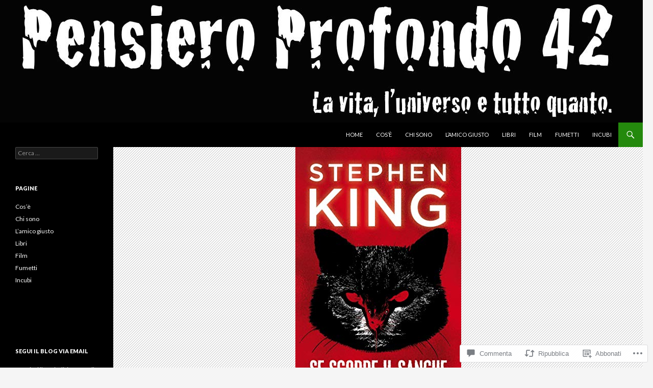

--- FILE ---
content_type: text/html; charset=UTF-8
request_url: https://pensieroprofondo42.com/2020/06/05/se-scorre-il-sangue-di-stephen-king/
body_size: 51186
content:
<!DOCTYPE html>
<!--[if IE 7]>
<html class="ie ie7" lang="it-IT">
<![endif]-->
<!--[if IE 8]>
<html class="ie ie8" lang="it-IT">
<![endif]-->
<!--[if !(IE 7) & !(IE 8)]><!-->
<html lang="it-IT">
<!--<![endif]-->
<head>
	<meta charset="UTF-8">
	<meta name="viewport" content="width=device-width">
	<title>&#8220;Se scorre il sangue&#8221; di Stephen King | Pensiero Profondo 42</title>
	<link rel="profile" href="https://gmpg.org/xfn/11">
	<link rel="pingback" href="https://pensieroprofondo42.com/xmlrpc.php">
	<!--[if lt IE 9]>
	<script src="https://s0.wp.com/wp-content/themes/pub/twentyfourteen/js/html5.js?m=1394055187i&amp;ver=3.7.0"></script>
	<![endif]-->
	<meta name='robots' content='max-image-preview:large' />
<meta name="google-site-verification" content="google-site-verification: googlee2d6d67308082999.html" />

<!-- Async WordPress.com Remote Login -->
<script id="wpcom_remote_login_js">
var wpcom_remote_login_extra_auth = '';
function wpcom_remote_login_remove_dom_node_id( element_id ) {
	var dom_node = document.getElementById( element_id );
	if ( dom_node ) { dom_node.parentNode.removeChild( dom_node ); }
}
function wpcom_remote_login_remove_dom_node_classes( class_name ) {
	var dom_nodes = document.querySelectorAll( '.' + class_name );
	for ( var i = 0; i < dom_nodes.length; i++ ) {
		dom_nodes[ i ].parentNode.removeChild( dom_nodes[ i ] );
	}
}
function wpcom_remote_login_final_cleanup() {
	wpcom_remote_login_remove_dom_node_classes( "wpcom_remote_login_msg" );
	wpcom_remote_login_remove_dom_node_id( "wpcom_remote_login_key" );
	wpcom_remote_login_remove_dom_node_id( "wpcom_remote_login_validate" );
	wpcom_remote_login_remove_dom_node_id( "wpcom_remote_login_js" );
	wpcom_remote_login_remove_dom_node_id( "wpcom_request_access_iframe" );
	wpcom_remote_login_remove_dom_node_id( "wpcom_request_access_styles" );
}

// Watch for messages back from the remote login
window.addEventListener( "message", function( e ) {
	if ( e.origin === "https://r-login.wordpress.com" ) {
		var data = {};
		try {
			data = JSON.parse( e.data );
		} catch( e ) {
			wpcom_remote_login_final_cleanup();
			return;
		}

		if ( data.msg === 'LOGIN' ) {
			// Clean up the login check iframe
			wpcom_remote_login_remove_dom_node_id( "wpcom_remote_login_key" );

			var id_regex = new RegExp( /^[0-9]+$/ );
			var token_regex = new RegExp( /^.*|.*|.*$/ );
			if (
				token_regex.test( data.token )
				&& id_regex.test( data.wpcomid )
			) {
				// We have everything we need to ask for a login
				var script = document.createElement( "script" );
				script.setAttribute( "id", "wpcom_remote_login_validate" );
				script.src = '/remote-login.php?wpcom_remote_login=validate'
					+ '&wpcomid=' + data.wpcomid
					+ '&token=' + encodeURIComponent( data.token )
					+ '&host=' + window.location.protocol
					+ '//' + window.location.hostname
					+ '&postid=2161'
					+ '&is_singular=1';
				document.body.appendChild( script );
			}

			return;
		}

		// Safari ITP, not logged in, so redirect
		if ( data.msg === 'LOGIN-REDIRECT' ) {
			window.location = 'https://wordpress.com/log-in?redirect_to=' + window.location.href;
			return;
		}

		// Safari ITP, storage access failed, remove the request
		if ( data.msg === 'LOGIN-REMOVE' ) {
			var css_zap = 'html { -webkit-transition: margin-top 1s; transition: margin-top 1s; } /* 9001 */ html { margin-top: 0 !important; } * html body { margin-top: 0 !important; } @media screen and ( max-width: 782px ) { html { margin-top: 0 !important; } * html body { margin-top: 0 !important; } }';
			var style_zap = document.createElement( 'style' );
			style_zap.type = 'text/css';
			style_zap.appendChild( document.createTextNode( css_zap ) );
			document.body.appendChild( style_zap );

			var e = document.getElementById( 'wpcom_request_access_iframe' );
			e.parentNode.removeChild( e );

			document.cookie = 'wordpress_com_login_access=denied; path=/; max-age=31536000';

			return;
		}

		// Safari ITP
		if ( data.msg === 'REQUEST_ACCESS' ) {
			console.log( 'request access: safari' );

			// Check ITP iframe enable/disable knob
			if ( wpcom_remote_login_extra_auth !== 'safari_itp_iframe' ) {
				return;
			}

			// If we are in a "private window" there is no ITP.
			var private_window = false;
			try {
				var opendb = window.openDatabase( null, null, null, null );
			} catch( e ) {
				private_window = true;
			}

			if ( private_window ) {
				console.log( 'private window' );
				return;
			}

			var iframe = document.createElement( 'iframe' );
			iframe.id = 'wpcom_request_access_iframe';
			iframe.setAttribute( 'scrolling', 'no' );
			iframe.setAttribute( 'sandbox', 'allow-storage-access-by-user-activation allow-scripts allow-same-origin allow-top-navigation-by-user-activation' );
			iframe.src = 'https://r-login.wordpress.com/remote-login.php?wpcom_remote_login=request_access&origin=' + encodeURIComponent( data.origin ) + '&wpcomid=' + encodeURIComponent( data.wpcomid );

			var css = 'html { -webkit-transition: margin-top 1s; transition: margin-top 1s; } /* 9001 */ html { margin-top: 46px !important; } * html body { margin-top: 46px !important; } @media screen and ( max-width: 660px ) { html { margin-top: 71px !important; } * html body { margin-top: 71px !important; } #wpcom_request_access_iframe { display: block; height: 71px !important; } } #wpcom_request_access_iframe { border: 0px; height: 46px; position: fixed; top: 0; left: 0; width: 100%; min-width: 100%; z-index: 99999; background: #23282d; } ';

			var style = document.createElement( 'style' );
			style.type = 'text/css';
			style.id = 'wpcom_request_access_styles';
			style.appendChild( document.createTextNode( css ) );
			document.body.appendChild( style );

			document.body.appendChild( iframe );
		}

		if ( data.msg === 'DONE' ) {
			wpcom_remote_login_final_cleanup();
		}
	}
}, false );

// Inject the remote login iframe after the page has had a chance to load
// more critical resources
window.addEventListener( "DOMContentLoaded", function( e ) {
	var iframe = document.createElement( "iframe" );
	iframe.style.display = "none";
	iframe.setAttribute( "scrolling", "no" );
	iframe.setAttribute( "id", "wpcom_remote_login_key" );
	iframe.src = "https://r-login.wordpress.com/remote-login.php"
		+ "?wpcom_remote_login=key"
		+ "&origin=aHR0cHM6Ly9wZW5zaWVyb3Byb2ZvbmRvNDIuY29t"
		+ "&wpcomid=75101828"
		+ "&time=" + Math.floor( Date.now() / 1000 );
	document.body.appendChild( iframe );
}, false );
</script>
<link rel='dns-prefetch' href='//s0.wp.com' />
<link rel='dns-prefetch' href='//widgets.wp.com' />
<link rel='dns-prefetch' href='//wordpress.com' />
<link rel='dns-prefetch' href='//fonts-api.wp.com' />
<link href='https://fonts.gstatic.com' crossorigin rel='preconnect' />
<link rel="alternate" type="application/rss+xml" title="Pensiero Profondo 42 &raquo; Feed" href="https://pensieroprofondo42.com/feed/" />
<link rel="alternate" type="application/rss+xml" title="Pensiero Profondo 42 &raquo; Feed dei commenti" href="https://pensieroprofondo42.com/comments/feed/" />
<link rel="alternate" type="application/rss+xml" title="Pensiero Profondo 42 &raquo; &#8220;Se scorre il sangue&#8221; di Stephen King Feed dei commenti" href="https://pensieroprofondo42.com/2020/06/05/se-scorre-il-sangue-di-stephen-king/feed/" />
	<script type="text/javascript">
		/* <![CDATA[ */
		function addLoadEvent(func) {
			var oldonload = window.onload;
			if (typeof window.onload != 'function') {
				window.onload = func;
			} else {
				window.onload = function () {
					oldonload();
					func();
				}
			}
		}
		/* ]]> */
	</script>
	<link crossorigin='anonymous' rel='stylesheet' id='all-css-0-1' href='/_static/??-eJxtzEkKgDAQRNELGZs4EDfiWUJsxMzYHby+RARB3BQ8KD6cWZgUGSNDKCL7su2RwCJnbdxjCCnVWYtHggO9ZlxFTsQftYaogf+k3x2+4Vv1voRZqrHvpkHJwV5glDTa&cssminify=yes' type='text/css' media='all' />
<style id='wp-emoji-styles-inline-css'>

	img.wp-smiley, img.emoji {
		display: inline !important;
		border: none !important;
		box-shadow: none !important;
		height: 1em !important;
		width: 1em !important;
		margin: 0 0.07em !important;
		vertical-align: -0.1em !important;
		background: none !important;
		padding: 0 !important;
	}
/*# sourceURL=wp-emoji-styles-inline-css */
</style>
<link crossorigin='anonymous' rel='stylesheet' id='all-css-2-1' href='/wp-content/plugins/gutenberg-core/v22.2.0/build/styles/block-library/style.css?m=1764855221i&cssminify=yes' type='text/css' media='all' />
<style id='wp-block-library-inline-css'>
.has-text-align-justify {
	text-align:justify;
}
.has-text-align-justify{text-align:justify;}

/*# sourceURL=wp-block-library-inline-css */
</style><style id='global-styles-inline-css'>
:root{--wp--preset--aspect-ratio--square: 1;--wp--preset--aspect-ratio--4-3: 4/3;--wp--preset--aspect-ratio--3-4: 3/4;--wp--preset--aspect-ratio--3-2: 3/2;--wp--preset--aspect-ratio--2-3: 2/3;--wp--preset--aspect-ratio--16-9: 16/9;--wp--preset--aspect-ratio--9-16: 9/16;--wp--preset--color--black: #000;--wp--preset--color--cyan-bluish-gray: #abb8c3;--wp--preset--color--white: #fff;--wp--preset--color--pale-pink: #f78da7;--wp--preset--color--vivid-red: #cf2e2e;--wp--preset--color--luminous-vivid-orange: #ff6900;--wp--preset--color--luminous-vivid-amber: #fcb900;--wp--preset--color--light-green-cyan: #7bdcb5;--wp--preset--color--vivid-green-cyan: #00d084;--wp--preset--color--pale-cyan-blue: #8ed1fc;--wp--preset--color--vivid-cyan-blue: #0693e3;--wp--preset--color--vivid-purple: #9b51e0;--wp--preset--color--green: #24890d;--wp--preset--color--dark-gray: #2b2b2b;--wp--preset--color--medium-gray: #767676;--wp--preset--color--light-gray: #f5f5f5;--wp--preset--gradient--vivid-cyan-blue-to-vivid-purple: linear-gradient(135deg,rgb(6,147,227) 0%,rgb(155,81,224) 100%);--wp--preset--gradient--light-green-cyan-to-vivid-green-cyan: linear-gradient(135deg,rgb(122,220,180) 0%,rgb(0,208,130) 100%);--wp--preset--gradient--luminous-vivid-amber-to-luminous-vivid-orange: linear-gradient(135deg,rgb(252,185,0) 0%,rgb(255,105,0) 100%);--wp--preset--gradient--luminous-vivid-orange-to-vivid-red: linear-gradient(135deg,rgb(255,105,0) 0%,rgb(207,46,46) 100%);--wp--preset--gradient--very-light-gray-to-cyan-bluish-gray: linear-gradient(135deg,rgb(238,238,238) 0%,rgb(169,184,195) 100%);--wp--preset--gradient--cool-to-warm-spectrum: linear-gradient(135deg,rgb(74,234,220) 0%,rgb(151,120,209) 20%,rgb(207,42,186) 40%,rgb(238,44,130) 60%,rgb(251,105,98) 80%,rgb(254,248,76) 100%);--wp--preset--gradient--blush-light-purple: linear-gradient(135deg,rgb(255,206,236) 0%,rgb(152,150,240) 100%);--wp--preset--gradient--blush-bordeaux: linear-gradient(135deg,rgb(254,205,165) 0%,rgb(254,45,45) 50%,rgb(107,0,62) 100%);--wp--preset--gradient--luminous-dusk: linear-gradient(135deg,rgb(255,203,112) 0%,rgb(199,81,192) 50%,rgb(65,88,208) 100%);--wp--preset--gradient--pale-ocean: linear-gradient(135deg,rgb(255,245,203) 0%,rgb(182,227,212) 50%,rgb(51,167,181) 100%);--wp--preset--gradient--electric-grass: linear-gradient(135deg,rgb(202,248,128) 0%,rgb(113,206,126) 100%);--wp--preset--gradient--midnight: linear-gradient(135deg,rgb(2,3,129) 0%,rgb(40,116,252) 100%);--wp--preset--font-size--small: 13px;--wp--preset--font-size--medium: 20px;--wp--preset--font-size--large: 36px;--wp--preset--font-size--x-large: 42px;--wp--preset--font-family--albert-sans: 'Albert Sans', sans-serif;--wp--preset--font-family--alegreya: Alegreya, serif;--wp--preset--font-family--arvo: Arvo, serif;--wp--preset--font-family--bodoni-moda: 'Bodoni Moda', serif;--wp--preset--font-family--bricolage-grotesque: 'Bricolage Grotesque', sans-serif;--wp--preset--font-family--cabin: Cabin, sans-serif;--wp--preset--font-family--chivo: Chivo, sans-serif;--wp--preset--font-family--commissioner: Commissioner, sans-serif;--wp--preset--font-family--cormorant: Cormorant, serif;--wp--preset--font-family--courier-prime: 'Courier Prime', monospace;--wp--preset--font-family--crimson-pro: 'Crimson Pro', serif;--wp--preset--font-family--dm-mono: 'DM Mono', monospace;--wp--preset--font-family--dm-sans: 'DM Sans', sans-serif;--wp--preset--font-family--dm-serif-display: 'DM Serif Display', serif;--wp--preset--font-family--domine: Domine, serif;--wp--preset--font-family--eb-garamond: 'EB Garamond', serif;--wp--preset--font-family--epilogue: Epilogue, sans-serif;--wp--preset--font-family--fahkwang: Fahkwang, sans-serif;--wp--preset--font-family--figtree: Figtree, sans-serif;--wp--preset--font-family--fira-sans: 'Fira Sans', sans-serif;--wp--preset--font-family--fjalla-one: 'Fjalla One', sans-serif;--wp--preset--font-family--fraunces: Fraunces, serif;--wp--preset--font-family--gabarito: Gabarito, system-ui;--wp--preset--font-family--ibm-plex-mono: 'IBM Plex Mono', monospace;--wp--preset--font-family--ibm-plex-sans: 'IBM Plex Sans', sans-serif;--wp--preset--font-family--ibarra-real-nova: 'Ibarra Real Nova', serif;--wp--preset--font-family--instrument-serif: 'Instrument Serif', serif;--wp--preset--font-family--inter: Inter, sans-serif;--wp--preset--font-family--josefin-sans: 'Josefin Sans', sans-serif;--wp--preset--font-family--jost: Jost, sans-serif;--wp--preset--font-family--libre-baskerville: 'Libre Baskerville', serif;--wp--preset--font-family--libre-franklin: 'Libre Franklin', sans-serif;--wp--preset--font-family--literata: Literata, serif;--wp--preset--font-family--lora: Lora, serif;--wp--preset--font-family--merriweather: Merriweather, serif;--wp--preset--font-family--montserrat: Montserrat, sans-serif;--wp--preset--font-family--newsreader: Newsreader, serif;--wp--preset--font-family--noto-sans-mono: 'Noto Sans Mono', sans-serif;--wp--preset--font-family--nunito: Nunito, sans-serif;--wp--preset--font-family--open-sans: 'Open Sans', sans-serif;--wp--preset--font-family--overpass: Overpass, sans-serif;--wp--preset--font-family--pt-serif: 'PT Serif', serif;--wp--preset--font-family--petrona: Petrona, serif;--wp--preset--font-family--piazzolla: Piazzolla, serif;--wp--preset--font-family--playfair-display: 'Playfair Display', serif;--wp--preset--font-family--plus-jakarta-sans: 'Plus Jakarta Sans', sans-serif;--wp--preset--font-family--poppins: Poppins, sans-serif;--wp--preset--font-family--raleway: Raleway, sans-serif;--wp--preset--font-family--roboto: Roboto, sans-serif;--wp--preset--font-family--roboto-slab: 'Roboto Slab', serif;--wp--preset--font-family--rubik: Rubik, sans-serif;--wp--preset--font-family--rufina: Rufina, serif;--wp--preset--font-family--sora: Sora, sans-serif;--wp--preset--font-family--source-sans-3: 'Source Sans 3', sans-serif;--wp--preset--font-family--source-serif-4: 'Source Serif 4', serif;--wp--preset--font-family--space-mono: 'Space Mono', monospace;--wp--preset--font-family--syne: Syne, sans-serif;--wp--preset--font-family--texturina: Texturina, serif;--wp--preset--font-family--urbanist: Urbanist, sans-serif;--wp--preset--font-family--work-sans: 'Work Sans', sans-serif;--wp--preset--spacing--20: 0.44rem;--wp--preset--spacing--30: 0.67rem;--wp--preset--spacing--40: 1rem;--wp--preset--spacing--50: 1.5rem;--wp--preset--spacing--60: 2.25rem;--wp--preset--spacing--70: 3.38rem;--wp--preset--spacing--80: 5.06rem;--wp--preset--shadow--natural: 6px 6px 9px rgba(0, 0, 0, 0.2);--wp--preset--shadow--deep: 12px 12px 50px rgba(0, 0, 0, 0.4);--wp--preset--shadow--sharp: 6px 6px 0px rgba(0, 0, 0, 0.2);--wp--preset--shadow--outlined: 6px 6px 0px -3px rgb(255, 255, 255), 6px 6px rgb(0, 0, 0);--wp--preset--shadow--crisp: 6px 6px 0px rgb(0, 0, 0);}:where(.is-layout-flex){gap: 0.5em;}:where(.is-layout-grid){gap: 0.5em;}body .is-layout-flex{display: flex;}.is-layout-flex{flex-wrap: wrap;align-items: center;}.is-layout-flex > :is(*, div){margin: 0;}body .is-layout-grid{display: grid;}.is-layout-grid > :is(*, div){margin: 0;}:where(.wp-block-columns.is-layout-flex){gap: 2em;}:where(.wp-block-columns.is-layout-grid){gap: 2em;}:where(.wp-block-post-template.is-layout-flex){gap: 1.25em;}:where(.wp-block-post-template.is-layout-grid){gap: 1.25em;}.has-black-color{color: var(--wp--preset--color--black) !important;}.has-cyan-bluish-gray-color{color: var(--wp--preset--color--cyan-bluish-gray) !important;}.has-white-color{color: var(--wp--preset--color--white) !important;}.has-pale-pink-color{color: var(--wp--preset--color--pale-pink) !important;}.has-vivid-red-color{color: var(--wp--preset--color--vivid-red) !important;}.has-luminous-vivid-orange-color{color: var(--wp--preset--color--luminous-vivid-orange) !important;}.has-luminous-vivid-amber-color{color: var(--wp--preset--color--luminous-vivid-amber) !important;}.has-light-green-cyan-color{color: var(--wp--preset--color--light-green-cyan) !important;}.has-vivid-green-cyan-color{color: var(--wp--preset--color--vivid-green-cyan) !important;}.has-pale-cyan-blue-color{color: var(--wp--preset--color--pale-cyan-blue) !important;}.has-vivid-cyan-blue-color{color: var(--wp--preset--color--vivid-cyan-blue) !important;}.has-vivid-purple-color{color: var(--wp--preset--color--vivid-purple) !important;}.has-black-background-color{background-color: var(--wp--preset--color--black) !important;}.has-cyan-bluish-gray-background-color{background-color: var(--wp--preset--color--cyan-bluish-gray) !important;}.has-white-background-color{background-color: var(--wp--preset--color--white) !important;}.has-pale-pink-background-color{background-color: var(--wp--preset--color--pale-pink) !important;}.has-vivid-red-background-color{background-color: var(--wp--preset--color--vivid-red) !important;}.has-luminous-vivid-orange-background-color{background-color: var(--wp--preset--color--luminous-vivid-orange) !important;}.has-luminous-vivid-amber-background-color{background-color: var(--wp--preset--color--luminous-vivid-amber) !important;}.has-light-green-cyan-background-color{background-color: var(--wp--preset--color--light-green-cyan) !important;}.has-vivid-green-cyan-background-color{background-color: var(--wp--preset--color--vivid-green-cyan) !important;}.has-pale-cyan-blue-background-color{background-color: var(--wp--preset--color--pale-cyan-blue) !important;}.has-vivid-cyan-blue-background-color{background-color: var(--wp--preset--color--vivid-cyan-blue) !important;}.has-vivid-purple-background-color{background-color: var(--wp--preset--color--vivid-purple) !important;}.has-black-border-color{border-color: var(--wp--preset--color--black) !important;}.has-cyan-bluish-gray-border-color{border-color: var(--wp--preset--color--cyan-bluish-gray) !important;}.has-white-border-color{border-color: var(--wp--preset--color--white) !important;}.has-pale-pink-border-color{border-color: var(--wp--preset--color--pale-pink) !important;}.has-vivid-red-border-color{border-color: var(--wp--preset--color--vivid-red) !important;}.has-luminous-vivid-orange-border-color{border-color: var(--wp--preset--color--luminous-vivid-orange) !important;}.has-luminous-vivid-amber-border-color{border-color: var(--wp--preset--color--luminous-vivid-amber) !important;}.has-light-green-cyan-border-color{border-color: var(--wp--preset--color--light-green-cyan) !important;}.has-vivid-green-cyan-border-color{border-color: var(--wp--preset--color--vivid-green-cyan) !important;}.has-pale-cyan-blue-border-color{border-color: var(--wp--preset--color--pale-cyan-blue) !important;}.has-vivid-cyan-blue-border-color{border-color: var(--wp--preset--color--vivid-cyan-blue) !important;}.has-vivid-purple-border-color{border-color: var(--wp--preset--color--vivid-purple) !important;}.has-vivid-cyan-blue-to-vivid-purple-gradient-background{background: var(--wp--preset--gradient--vivid-cyan-blue-to-vivid-purple) !important;}.has-light-green-cyan-to-vivid-green-cyan-gradient-background{background: var(--wp--preset--gradient--light-green-cyan-to-vivid-green-cyan) !important;}.has-luminous-vivid-amber-to-luminous-vivid-orange-gradient-background{background: var(--wp--preset--gradient--luminous-vivid-amber-to-luminous-vivid-orange) !important;}.has-luminous-vivid-orange-to-vivid-red-gradient-background{background: var(--wp--preset--gradient--luminous-vivid-orange-to-vivid-red) !important;}.has-very-light-gray-to-cyan-bluish-gray-gradient-background{background: var(--wp--preset--gradient--very-light-gray-to-cyan-bluish-gray) !important;}.has-cool-to-warm-spectrum-gradient-background{background: var(--wp--preset--gradient--cool-to-warm-spectrum) !important;}.has-blush-light-purple-gradient-background{background: var(--wp--preset--gradient--blush-light-purple) !important;}.has-blush-bordeaux-gradient-background{background: var(--wp--preset--gradient--blush-bordeaux) !important;}.has-luminous-dusk-gradient-background{background: var(--wp--preset--gradient--luminous-dusk) !important;}.has-pale-ocean-gradient-background{background: var(--wp--preset--gradient--pale-ocean) !important;}.has-electric-grass-gradient-background{background: var(--wp--preset--gradient--electric-grass) !important;}.has-midnight-gradient-background{background: var(--wp--preset--gradient--midnight) !important;}.has-small-font-size{font-size: var(--wp--preset--font-size--small) !important;}.has-medium-font-size{font-size: var(--wp--preset--font-size--medium) !important;}.has-large-font-size{font-size: var(--wp--preset--font-size--large) !important;}.has-x-large-font-size{font-size: var(--wp--preset--font-size--x-large) !important;}.has-albert-sans-font-family{font-family: var(--wp--preset--font-family--albert-sans) !important;}.has-alegreya-font-family{font-family: var(--wp--preset--font-family--alegreya) !important;}.has-arvo-font-family{font-family: var(--wp--preset--font-family--arvo) !important;}.has-bodoni-moda-font-family{font-family: var(--wp--preset--font-family--bodoni-moda) !important;}.has-bricolage-grotesque-font-family{font-family: var(--wp--preset--font-family--bricolage-grotesque) !important;}.has-cabin-font-family{font-family: var(--wp--preset--font-family--cabin) !important;}.has-chivo-font-family{font-family: var(--wp--preset--font-family--chivo) !important;}.has-commissioner-font-family{font-family: var(--wp--preset--font-family--commissioner) !important;}.has-cormorant-font-family{font-family: var(--wp--preset--font-family--cormorant) !important;}.has-courier-prime-font-family{font-family: var(--wp--preset--font-family--courier-prime) !important;}.has-crimson-pro-font-family{font-family: var(--wp--preset--font-family--crimson-pro) !important;}.has-dm-mono-font-family{font-family: var(--wp--preset--font-family--dm-mono) !important;}.has-dm-sans-font-family{font-family: var(--wp--preset--font-family--dm-sans) !important;}.has-dm-serif-display-font-family{font-family: var(--wp--preset--font-family--dm-serif-display) !important;}.has-domine-font-family{font-family: var(--wp--preset--font-family--domine) !important;}.has-eb-garamond-font-family{font-family: var(--wp--preset--font-family--eb-garamond) !important;}.has-epilogue-font-family{font-family: var(--wp--preset--font-family--epilogue) !important;}.has-fahkwang-font-family{font-family: var(--wp--preset--font-family--fahkwang) !important;}.has-figtree-font-family{font-family: var(--wp--preset--font-family--figtree) !important;}.has-fira-sans-font-family{font-family: var(--wp--preset--font-family--fira-sans) !important;}.has-fjalla-one-font-family{font-family: var(--wp--preset--font-family--fjalla-one) !important;}.has-fraunces-font-family{font-family: var(--wp--preset--font-family--fraunces) !important;}.has-gabarito-font-family{font-family: var(--wp--preset--font-family--gabarito) !important;}.has-ibm-plex-mono-font-family{font-family: var(--wp--preset--font-family--ibm-plex-mono) !important;}.has-ibm-plex-sans-font-family{font-family: var(--wp--preset--font-family--ibm-plex-sans) !important;}.has-ibarra-real-nova-font-family{font-family: var(--wp--preset--font-family--ibarra-real-nova) !important;}.has-instrument-serif-font-family{font-family: var(--wp--preset--font-family--instrument-serif) !important;}.has-inter-font-family{font-family: var(--wp--preset--font-family--inter) !important;}.has-josefin-sans-font-family{font-family: var(--wp--preset--font-family--josefin-sans) !important;}.has-jost-font-family{font-family: var(--wp--preset--font-family--jost) !important;}.has-libre-baskerville-font-family{font-family: var(--wp--preset--font-family--libre-baskerville) !important;}.has-libre-franklin-font-family{font-family: var(--wp--preset--font-family--libre-franklin) !important;}.has-literata-font-family{font-family: var(--wp--preset--font-family--literata) !important;}.has-lora-font-family{font-family: var(--wp--preset--font-family--lora) !important;}.has-merriweather-font-family{font-family: var(--wp--preset--font-family--merriweather) !important;}.has-montserrat-font-family{font-family: var(--wp--preset--font-family--montserrat) !important;}.has-newsreader-font-family{font-family: var(--wp--preset--font-family--newsreader) !important;}.has-noto-sans-mono-font-family{font-family: var(--wp--preset--font-family--noto-sans-mono) !important;}.has-nunito-font-family{font-family: var(--wp--preset--font-family--nunito) !important;}.has-open-sans-font-family{font-family: var(--wp--preset--font-family--open-sans) !important;}.has-overpass-font-family{font-family: var(--wp--preset--font-family--overpass) !important;}.has-pt-serif-font-family{font-family: var(--wp--preset--font-family--pt-serif) !important;}.has-petrona-font-family{font-family: var(--wp--preset--font-family--petrona) !important;}.has-piazzolla-font-family{font-family: var(--wp--preset--font-family--piazzolla) !important;}.has-playfair-display-font-family{font-family: var(--wp--preset--font-family--playfair-display) !important;}.has-plus-jakarta-sans-font-family{font-family: var(--wp--preset--font-family--plus-jakarta-sans) !important;}.has-poppins-font-family{font-family: var(--wp--preset--font-family--poppins) !important;}.has-raleway-font-family{font-family: var(--wp--preset--font-family--raleway) !important;}.has-roboto-font-family{font-family: var(--wp--preset--font-family--roboto) !important;}.has-roboto-slab-font-family{font-family: var(--wp--preset--font-family--roboto-slab) !important;}.has-rubik-font-family{font-family: var(--wp--preset--font-family--rubik) !important;}.has-rufina-font-family{font-family: var(--wp--preset--font-family--rufina) !important;}.has-sora-font-family{font-family: var(--wp--preset--font-family--sora) !important;}.has-source-sans-3-font-family{font-family: var(--wp--preset--font-family--source-sans-3) !important;}.has-source-serif-4-font-family{font-family: var(--wp--preset--font-family--source-serif-4) !important;}.has-space-mono-font-family{font-family: var(--wp--preset--font-family--space-mono) !important;}.has-syne-font-family{font-family: var(--wp--preset--font-family--syne) !important;}.has-texturina-font-family{font-family: var(--wp--preset--font-family--texturina) !important;}.has-urbanist-font-family{font-family: var(--wp--preset--font-family--urbanist) !important;}.has-work-sans-font-family{font-family: var(--wp--preset--font-family--work-sans) !important;}
/*# sourceURL=global-styles-inline-css */
</style>

<style id='classic-theme-styles-inline-css'>
/*! This file is auto-generated */
.wp-block-button__link{color:#fff;background-color:#32373c;border-radius:9999px;box-shadow:none;text-decoration:none;padding:calc(.667em + 2px) calc(1.333em + 2px);font-size:1.125em}.wp-block-file__button{background:#32373c;color:#fff;text-decoration:none}
/*# sourceURL=/wp-includes/css/classic-themes.min.css */
</style>
<link crossorigin='anonymous' rel='stylesheet' id='all-css-4-1' href='/_static/??-eJx9jskOwjAMRH+IYPblgPgUlMWClDqJYqf9fVxVXABxseSZefbAWIzPSTAJUDOlb/eYGHyuqDoVK6AJwhAt9kgaW3rmBfzGxqKMca5UZDY6KTYy8lCQ/3EdSrH+aVSaT8wGUM7pbd4GTCFXsE0yWZHovzDg6sG12AcYsDp9reLUmT/3qcyVLuvj4bRd7fbnTfcCmvdj7g==&cssminify=yes' type='text/css' media='all' />
<link rel='stylesheet' id='verbum-gutenberg-css-css' href='https://widgets.wp.com/verbum-block-editor/block-editor.css?ver=1738686361' media='all' />
<link crossorigin='anonymous' rel='stylesheet' id='all-css-6-1' href='/_static/??/wp-content/mu-plugins/comment-likes/css/comment-likes.css,/i/noticons/noticons.css?m=1436783281j&cssminify=yes' type='text/css' media='all' />
<link rel='stylesheet' id='twentyfourteen-lato-css' href='https://fonts-api.wp.com/css?family=Lato%3A300%2C400%2C700%2C900%2C300italic%2C400italic%2C700italic&#038;subset=latin%2Clatin-ext&#038;display=fallback' media='all' />
<link crossorigin='anonymous' rel='stylesheet' id='all-css-8-1' href='/_static/??-eJyVjcEOwjAMQ3+IYQ2GxgXxKYhFYXRrk2pJNe3vqRAHDly42dazjTU3pOIsjlSaHMsYxDCx5zvNH4+kKrgFIYwsvITasN9yT2Y7fI36kxMbchngaw22h5bFmQXmW+Q/+EpiiErz++SaLm1/Oh7OXd920wvs3ksF&cssminify=yes' type='text/css' media='all' />
<link crossorigin='anonymous' rel='stylesheet' id='all-css-10-1' href='/_static/??-eJx9y0EOAiEMheELidVM1LAwnmWGdBBTWkJLyNxedKNu3L3/JR/04oKwIRvYHTMqlLaA9XFsq7RqiAxBFdQ2QtdLkLwfvYMvmZsr1GJihYoLSRwzvtUn/6GI4kjCbEn4J9xKc6ovesvX4/kwTRfv/enxBDp+RCg=&cssminify=yes' type='text/css' media='all' />
<link crossorigin='anonymous' rel='stylesheet' id='print-css-11-1' href='/wp-content/mu-plugins/global-print/global-print.css?m=1465851035i&cssminify=yes' type='text/css' media='print' />
<style id='jetpack-global-styles-frontend-style-inline-css'>
:root { --font-headings: unset; --font-base: unset; --font-headings-default: -apple-system,BlinkMacSystemFont,"Segoe UI",Roboto,Oxygen-Sans,Ubuntu,Cantarell,"Helvetica Neue",sans-serif; --font-base-default: -apple-system,BlinkMacSystemFont,"Segoe UI",Roboto,Oxygen-Sans,Ubuntu,Cantarell,"Helvetica Neue",sans-serif;}
/*# sourceURL=jetpack-global-styles-frontend-style-inline-css */
</style>
<link crossorigin='anonymous' rel='stylesheet' id='all-css-14-1' href='/_static/??-eJyNjcEKwjAQRH/IuFRT6kX8FNkmS5K6yQY3Qfx7bfEiXrwM82B4A49qnJRGpUHupnIPqSgs1Cq624chi6zhO5OCRryTR++fW00l7J3qDv43XVNxoOISsmEJol/wY2uR8vs3WggsM/I6uOTzMI3Hw8lOg11eUT1JKA==&cssminify=yes' type='text/css' media='all' />
<script id="jetpack_related-posts-js-extra">
var related_posts_js_options = {"post_heading":"h4"};
//# sourceURL=jetpack_related-posts-js-extra
</script>
<script id="wpcom-actionbar-placeholder-js-extra">
var actionbardata = {"siteID":"75101828","postID":"2161","siteURL":"https://pensieroprofondo42.com","xhrURL":"https://pensieroprofondo42.com/wp-admin/admin-ajax.php","nonce":"199f90c4eb","isLoggedIn":"","statusMessage":"","subsEmailDefault":"instantly","proxyScriptUrl":"https://s0.wp.com/wp-content/js/wpcom-proxy-request.js?m=1513050504i&amp;ver=20211021","shortlink":"https://wp.me/p557pO-yR","i18n":{"followedText":"I nuovi articoli del sito saranno visibili sul tuo \u003Ca href=\"https://wordpress.com/reader\"\u003EReader\u003C/a\u003E","foldBar":"Riduci la barra","unfoldBar":"Espandi la barra","shortLinkCopied":"Shortlink copiato negli appunti."}};
//# sourceURL=wpcom-actionbar-placeholder-js-extra
</script>
<script id="jetpack-mu-wpcom-settings-js-before">
var JETPACK_MU_WPCOM_SETTINGS = {"assetsUrl":"https://s0.wp.com/wp-content/mu-plugins/jetpack-mu-wpcom-plugin/moon/jetpack_vendor/automattic/jetpack-mu-wpcom/src/build/"};
//# sourceURL=jetpack-mu-wpcom-settings-js-before
</script>
<script crossorigin='anonymous' type='text/javascript'  src='/_static/??-eJx1jcEOwiAQRH/I7dYm6Mn4KabCpgFhQVhS+/digkk9eJpM5uUNrgl0ZCEWDBWSr4vlgo4kzfrRO4YYGW+WNd6r9QYz+VnIQIpFym8bguXBlQPuxK4xXiDl+Nq+W5P5aqh8RveslLcee8FfCIJdcjvt8DVcjmelxvE0Tcq9AV2gTlk='></script>
<script id="rlt-proxy-js-after">
	rltInitialize( {"token":null,"iframeOrigins":["https:\/\/widgets.wp.com"]} );
//# sourceURL=rlt-proxy-js-after
</script>
<link rel="EditURI" type="application/rsd+xml" title="RSD" href="https://pensieroprofondo42.wordpress.com/xmlrpc.php?rsd" />
<meta name="generator" content="WordPress.com" />
<link rel="canonical" href="https://pensieroprofondo42.com/2020/06/05/se-scorre-il-sangue-di-stephen-king/" />
<link rel='shortlink' href='https://wp.me/p557pO-yR' />
<link rel="alternate" type="application/json+oembed" href="https://public-api.wordpress.com/oembed/?format=json&amp;url=https%3A%2F%2Fpensieroprofondo42.com%2F2020%2F06%2F05%2Fse-scorre-il-sangue-di-stephen-king%2F&amp;for=wpcom-auto-discovery" /><link rel="alternate" type="application/xml+oembed" href="https://public-api.wordpress.com/oembed/?format=xml&amp;url=https%3A%2F%2Fpensieroprofondo42.com%2F2020%2F06%2F05%2Fse-scorre-il-sangue-di-stephen-king%2F&amp;for=wpcom-auto-discovery" />
<!-- Jetpack Open Graph Tags -->
<meta property="og:type" content="article" />
<meta property="og:title" content="&#8220;Se scorre il sangue&#8221; di Stephen King" />
<meta property="og:url" content="https://pensieroprofondo42.com/2020/06/05/se-scorre-il-sangue-di-stephen-king/" />
<meta property="og:description" content="Ho finito ieri Se scorre il sangue (If it bleeds) e la domanda che mi sono posto subito dopo è stata: «E ora cosa leggo?». Già, perché, come ti ho sempre detto, Stephen King è casa. E, se King è ca…" />
<meta property="article:published_time" content="2020-06-05T12:01:09+00:00" />
<meta property="article:modified_time" content="2020-06-05T12:01:09+00:00" />
<meta property="og:site_name" content="Pensiero Profondo 42" />
<meta property="og:image" content="https://pensieroprofondo42.com/wp-content/uploads/2020/06/se-scorre-il-sangue-stephen-king.jpg" />
<meta property="og:image:width" content="325" />
<meta property="og:image:height" content="500" />
<meta property="og:image:alt" content="se scorre il sangue stephen king" />
<meta property="og:locale" content="it_IT" />
<meta property="article:publisher" content="https://www.facebook.com/WordPresscom" />
<meta name="twitter:text:title" content="&#8220;Se scorre il sangue&#8221; di Stephen King" />
<meta name="twitter:image" content="https://pensieroprofondo42.com/wp-content/uploads/2020/06/se-scorre-il-sangue-stephen-king.jpg?w=640" />
<meta name="twitter:image:alt" content="se scorre il sangue stephen king" />
<meta name="twitter:card" content="summary_large_image" />

<!-- End Jetpack Open Graph Tags -->
<link rel="shortcut icon" type="image/x-icon" href="https://secure.gravatar.com/blavatar/bc2474bbbf2366a4829f742c7088e5c10475c9d052398528f81929b78641eb9f?s=32" sizes="16x16" />
<link rel="icon" type="image/x-icon" href="https://secure.gravatar.com/blavatar/bc2474bbbf2366a4829f742c7088e5c10475c9d052398528f81929b78641eb9f?s=32" sizes="16x16" />
<link rel="apple-touch-icon" href="https://secure.gravatar.com/blavatar/bc2474bbbf2366a4829f742c7088e5c10475c9d052398528f81929b78641eb9f?s=114" />
<link rel='openid.server' href='https://pensieroprofondo42.com/?openidserver=1' />
<link rel='openid.delegate' href='https://pensieroprofondo42.com/' />
<link rel="search" type="application/opensearchdescription+xml" href="https://pensieroprofondo42.com/osd.xml" title="Pensiero Profondo 42" />
<link rel="search" type="application/opensearchdescription+xml" href="https://s1.wp.com/opensearch.xml" title="WordPress.com" />
<meta name="theme-color" content="#f5f5f5" />
		<style type="text/css">
			.recentcomments a {
				display: inline !important;
				padding: 0 !important;
				margin: 0 !important;
			}

			table.recentcommentsavatartop img.avatar, table.recentcommentsavatarend img.avatar {
				border: 0px;
				margin: 0;
			}

			table.recentcommentsavatartop a, table.recentcommentsavatarend a {
				border: 0px !important;
				background-color: transparent !important;
			}

			td.recentcommentsavatarend, td.recentcommentsavatartop {
				padding: 0px 0px 1px 0px;
				margin: 0px;
			}

			td.recentcommentstextend {
				border: none !important;
				padding: 0px 0px 2px 10px;
			}

			.rtl td.recentcommentstextend {
				padding: 0px 10px 2px 0px;
			}

			td.recentcommentstexttop {
				border: none;
				padding: 0px 0px 0px 10px;
			}

			.rtl td.recentcommentstexttop {
				padding: 0px 10px 0px 0px;
			}
		</style>
		<meta name="description" content="Ho finito ieri Se scorre il sangue (If it bleeds) e la domanda che mi sono posto subito dopo è stata: «E ora cosa leggo?». Già, perché, come ti ho sempre detto, Stephen King è casa. E, se King è casa, Se scorre il sangue è la poltrona comoda che conosci da sempre, che ti&hellip;" />
		<style type="text/css" id="twentyfourteen-header-css">
				.site-title,
		.site-description {
			clip: rect(1px 1px 1px 1px); /* IE7 */
			clip: rect(1px, 1px, 1px, 1px);
			position: absolute;
		}
				</style>
		<link crossorigin='anonymous' rel='stylesheet' id='all-css-2-3' href='/wp-content/mu-plugins/jetpack-plugin/moon/_inc/build/subscriptions/subscriptions.min.css?m=1753976312i&cssminify=yes' type='text/css' media='all' />
</head>

<body class="wp-singular post-template-default single single-post postid-2161 single-format-standard wp-embed-responsive wp-theme-pubtwentyfourteen customizer-styles-applied header-image full-width singular jetpack-reblog-enabled">
<div id="page" class="hfeed site">
		<div id="site-header">
		<a href="https://pensieroprofondo42.com/" rel="home">
			<img src="https://pensieroprofondo42.com/wp-content/uploads/2014/09/pensiero-profondo.jpg" width="1260" height="240" alt="Pensiero Profondo 42" />
		</a>
	</div>
	
	<header id="masthead" class="site-header">
		<div class="header-main">
			<h1 class="site-title"><a href="https://pensieroprofondo42.com/" rel="home">Pensiero Profondo 42</a></h1>

			<div class="search-toggle">
				<a href="#search-container" class="screen-reader-text" aria-expanded="false" aria-controls="search-container">Cerca</a>
			</div>

			<nav id="primary-navigation" class="site-navigation primary-navigation">
				<button class="menu-toggle">Menu principale</button>
				<a class="screen-reader-text skip-link" href="#content">Vai al contenuto</a>
				<div class="menu-menu-1-container"><ul id="primary-menu" class="nav-menu"><li id="menu-item-6" class="menu-item menu-item-type-custom menu-item-object-custom menu-item-6"><a href="https://pensieroprofondo42.wordpress.com/">Home</a></li>
<li id="menu-item-2059" class="menu-item menu-item-type-post_type menu-item-object-page menu-item-2059"><a href="https://pensieroprofondo42.com/cose/">Cos&#8217;è</a></li>
<li id="menu-item-2054" class="menu-item menu-item-type-post_type menu-item-object-page menu-item-2054"><a href="https://pensieroprofondo42.com/chi-sono/">Chi sono</a></li>
<li id="menu-item-2053" class="menu-item menu-item-type-post_type menu-item-object-page menu-item-2053"><a href="https://pensieroprofondo42.com/lamico-giusto/">L&#8217;amico giusto</a></li>
<li id="menu-item-2057" class="menu-item menu-item-type-post_type menu-item-object-page menu-item-2057"><a href="https://pensieroprofondo42.com/recensioni-libri-2/">Libri</a></li>
<li id="menu-item-2058" class="menu-item menu-item-type-post_type menu-item-object-page menu-item-2058"><a href="https://pensieroprofondo42.com/recensioni-film/">Film</a></li>
<li id="menu-item-2055" class="menu-item menu-item-type-post_type menu-item-object-page menu-item-2055"><a href="https://pensieroprofondo42.com/recensioni-fumetti/">Fumetti</a></li>
<li id="menu-item-2056" class="menu-item menu-item-type-post_type menu-item-object-page menu-item-2056"><a href="https://pensieroprofondo42.com/incubi/">Incubi</a></li>
</ul></div>			</nav>
		</div>

		<div id="search-container" class="search-box-wrapper hide">
			<div class="search-box">
				<form role="search" method="get" class="search-form" action="https://pensieroprofondo42.com/">
				<label>
					<span class="screen-reader-text">Ricerca per:</span>
					<input type="search" class="search-field" placeholder="Cerca &hellip;" value="" name="s" />
				</label>
				<input type="submit" class="search-submit" value="Cerca" />
			</form>			</div>
		</div>
	</header><!-- #masthead -->

	<div id="main" class="site-main">

	<div id="primary" class="content-area">
		<div id="content" class="site-content" role="main">
			
<article id="post-2161" class="post-2161 post type-post status-publish format-standard has-post-thumbnail hentry category-libri tag-amazon tag-holly-gibney tag-horror tag-if-it-bleeds tag-iphone tag-letteratura-americana tag-libro tag-luca-briasco tag-mr-mercedes tag-netflix tag-product-placement tag-racconti tag-recensione tag-romanzo tag-se-scorre-il-sangue tag-sperling-kupfer tag-stephen-king tag-trama tag-tullio-dobner tag-weird">
	
		<div class="post-thumbnail">
			<img width="325" height="500" src="https://pensieroprofondo42.com/wp-content/uploads/2020/06/se-scorre-il-sangue-stephen-king.jpg?w=325&amp;h=500&amp;crop=1" class="attachment-twentyfourteen-full-width size-twentyfourteen-full-width wp-post-image" alt="se scorre il sangue stephen king" decoding="async" srcset="https://pensieroprofondo42.com/wp-content/uploads/2020/06/se-scorre-il-sangue-stephen-king.jpg 325w, https://pensieroprofondo42.com/wp-content/uploads/2020/06/se-scorre-il-sangue-stephen-king.jpg?w=98&amp;h=150&amp;crop=1 98w, https://pensieroprofondo42.com/wp-content/uploads/2020/06/se-scorre-il-sangue-stephen-king.jpg?w=195&amp;h=300&amp;crop=1 195w" sizes="(max-width: 325px) 100vw, 325px" data-attachment-id="2163" data-permalink="https://pensieroprofondo42.com/2020/06/05/se-scorre-il-sangue-di-stephen-king/se-scorre-il-sangue-stephen-king/" data-orig-file="https://pensieroprofondo42.com/wp-content/uploads/2020/06/se-scorre-il-sangue-stephen-king.jpg" data-orig-size="325,500" data-comments-opened="1" data-image-meta="{&quot;aperture&quot;:&quot;0&quot;,&quot;credit&quot;:&quot;&quot;,&quot;camera&quot;:&quot;&quot;,&quot;caption&quot;:&quot;&quot;,&quot;created_timestamp&quot;:&quot;0&quot;,&quot;copyright&quot;:&quot;&quot;,&quot;focal_length&quot;:&quot;0&quot;,&quot;iso&quot;:&quot;0&quot;,&quot;shutter_speed&quot;:&quot;0&quot;,&quot;title&quot;:&quot;&quot;,&quot;orientation&quot;:&quot;0&quot;}" data-image-title="se scorre il sangue stephen king" data-image-description="&lt;p&gt;se scorre il sangue stephen king&lt;/p&gt;
" data-image-caption="&lt;p&gt;se scorre il sangue stephen king&lt;/p&gt;
" data-medium-file="https://pensieroprofondo42.com/wp-content/uploads/2020/06/se-scorre-il-sangue-stephen-king.jpg?w=195" data-large-file="https://pensieroprofondo42.com/wp-content/uploads/2020/06/se-scorre-il-sangue-stephen-king.jpg?w=325" />		</div>

		
	<header class="entry-header">
				<div class="entry-meta">
			<span class="cat-links"><a href="https://pensieroprofondo42.com/category/libri/" rel="category tag">Libri</a></span>
		</div>
			<h1 class="entry-title">&#8220;Se scorre il sangue&#8221; di Stephen King</h1>
		<div class="entry-meta">
			<span class="entry-date"><a href="https://pensieroprofondo42.com/2020/06/05/se-scorre-il-sangue-di-stephen-king/" rel="bookmark"><time class="entry-date" datetime="2020-06-05T14:01:09+02:00">5 giugno 2020</time></a></span> <span class="byline"><span class="author vcard"><a class="url fn n" href="https://pensieroprofondo42.com/author/cattiverrimo/" rel="author">Marco Cesari</a></span></span>			<span class="comments-link"><a href="https://pensieroprofondo42.com/2020/06/05/se-scorre-il-sangue-di-stephen-king/#comments">25 commenti</a></span>
						</div><!-- .entry-meta -->
	</header><!-- .entry-header -->

		<div class="entry-content">
		<p>Ho finito ieri <em>Se scorre il sangue</em> (<em>If it bleeds</em>) e la domanda che mi sono posto subito dopo è stata: «E ora cosa leggo?». Già, perché, come ti ho sempre detto, Stephen King è <em>casa</em>. E, se King è <em>casa</em>, <em>Se scorre il sangue</em> è la poltrona comoda che conosci da sempre, che ti coccola le chiappe dall&#8217;infanzia alla vecchiaia. Un libro vero, un <em>Re</em> in gran spolvero che richiama i vecchi tempi quando i racconti erano tutti dentro le sue (vere) raccolte e non travestiti da romanzi. <em>Se scorre il sangue</em> raccoglie il triplo del materiale di <a href="https://pensieroprofondo42.com/2019/03/16/elevation-di-stephen-king/" target="_blank" rel="noopener"><em>Elevation</em></a> e <em><a href="https://pensieroprofondo42.wordpress.com/2018/04/06/la-scatola-dei-bottoni-di-gwendy-di-stephen-king-e-richard-chizmar/" target="_blank" rel="noopener noreferrer">La scatola dei bottoni di Gwendy</a></em> messi insieme ed è all&#8217;altezza de <em><a href="https://pensieroprofondo42.wordpress.com/2016/04/27/il-bazar-dei-brutti-sogni-di-stephen-king/" target="_blank" rel="noopener noreferrer">Il bazar dei brutti sogni</a></em> (l&#8217;ultimo che mi è <em>davvero</em> piaciuto). Credimi, se la giocava duro, perché ultimamente mi sono riascoltato in audiolibro le raccolte &#8220;classiche&#8221; <em>A volte ritornano</em> e <em>Scheletri</em> (momento di nostalgia, le ho lette che avevo&#8230; lasciamo stare).</p>
<p>Mi è piaciuto tutto. La copertina, rossa, che nell&#8217;edizione italiana della Sperling &amp; Kupfer è anche migliore di quella arancione (?) originale. La traduzione, questo Luca Briasco è fresco, ti tiene attaccato alle parole come faceva Tullio Dobner. La dimensione dei racconti, brevi sì (500 pagine, 4 racconti), ma non troppo da non farti entrare completamente nella storia, a braccetto dei personaggi. E ora, cosa leggo?</p>
<p><em>Il telefono del signor Harrigan</em><br />
L&#8217;amicizia tra un ragazzino e un ricco magnate ritiratosi (quasi) a vita privata. Craig legge al miliardario dei romanzi nei lunghi pomeriggi e lo erudisce sull&#8217;utilizzo della tecnologia, regalandogli un Iphone. Diffidenza e rispetto si mescolano fino alla morte dell&#8217;uomo, che si porterà lo smartphone nella tomba&#8230;</p>
<p><em>La vita di Chuck</em><br />
Indescrivibile dal punto di vista della trama, è la somma di tre racconti. Ma è anche una stupenda celebrazione della vita e della scrittura. Il titolo del terzo capitolo, <em>Contengo moltitudini</em>, è la perfetta sintesi di questa opera d&#8217;arte.</p>
<p><em>Se scorre il sangue</em><br />
Bello e coinvolgente ma (devo dirlo, tirandomi addosso le ire di tutti) il racconto che ho comunque preferito meno. Holly Gibney (sì, quella della trilogia di <em><a href="https://pensieroprofondo42.wordpress.com/2014/10/13/mr-mercedes-di-stephen-king/" target="_blank" rel="noopener noreferrer">Mr. Mercedes</a></em>) si trova alle prese con un altro <em><a href="https://pensieroprofondo42.wordpress.com/2018/12/04/the-outsider-di-stephen-king/" target="_blank" rel="noopener noreferrer">Outsider</a></em>. La storia fila via che è un piacere, ma a me la protagonista non ha mai fatto impazzire nemmeno nelle altre sue comparse, mi spiace.</p>
<p><em>Ratto</em><br />
Torna il tema della scrittura e delle tempeste interiori che deve affrontare l&#8217;autore. King è bravissimo nel descriverle (se non lo sa lui, considerato il suo passato&#8230;). Questo racconto mi ha fatto venire in mente una frase di Hemingway: &#8220;Non ci vuole niente a scrivere. Tutto ciò che devi fare è sederti alla macchina da scrivere e sanguinare”. Ecco, <em>Ratto</em> ne è una buona rappresentazione e Drew Larson, che ha già avuto un esaurimento nervoso tentando di scrivere un precedente romanzo, dovrà affrontare tutti i suoi demoni, isolato dal mondo e pronto per una nuova stesura. </p>
<p>Sebbene, rispetto al passato, abbia notato un crescente aumento di <em>product placement</em> (non solo Iphone, ma anche Netflix, Amazon, ecc.), <em>Se scorre il sangue</em> scorre anche nella lettura. Credo che di meglio, al momento, non si possa chiedere, salvo lo zio Stephen non decida di tirar fuori dal cilindro un&#8217;altro romanzo costola de <em>La torre nera</em>. Un buon libro con cui iniziare, ma anche uno con cui ricordare i tempi andati. I migliori, sempre.</p>
<p>Ho letto quasi tutti i libri di Stephen King (me ne mancano 4), ma quelli di cui ti ho parlato sul blog sono questi:<br />
<em><a href="https://pensieroprofondo42.wordpress.com/2018/10/13/blaze-di-stephen-king-richard-bachman/" target="_blank" rel="noopener noreferrer">Blaze</a></em> (2007, come Richard Bachman)<br />
<em><a href="https://pensieroprofondo42.wordpress.com/2018/10/22/duma-key-di-stephen-king/" target="_blank" rel="noopener noreferrer">Duma Key</a></em> (2008)<br />
<em><a href="https://pensieroprofondo42.wordpress.com/2015/04/30/revival-di-stephen-king/" target="_blank" rel="noopener noreferrer">Revival</a></em> (2014)<br />
<em><a href="https://pensieroprofondo42.wordpress.com/2014/10/13/mr-mercedes-di-stephen-king/" target="_blank" rel="noopener noreferrer">Mr. Mercedes</a></em> (2014)<br />
<em><a href="https://pensieroprofondo42.wordpress.com/2015/10/02/chi-perde-paga-di-stephen-king/" target="_blank" rel="noopener noreferrer">Chi perde paga</a></em> (2015)<br />
<em><a href="https://pensieroprofondo42.wordpress.com/2016/04/27/il-bazar-dei-brutti-sogni-di-stephen-king/" target="_blank" rel="noopener noreferrer">Il bazar dei brutti sogni</a></em> (2015)<br />
<em><a href="https://pensieroprofondo42.wordpress.com/2016/11/25/fine-turno-di-stephen-king/" target="_blank" rel="noopener noreferrer">Fine turno</a></em> (2016)<br />
<em><a href="https://pensieroprofondo42.wordpress.com/2018/04/06/la-scatola-dei-bottoni-di-gwendy-di-stephen-king-e-richard-chizmar/" target="_blank" rel="noopener noreferrer">La scatola dei bottoni di Gwendy</a></em> (2017, con Richard Chizmar)<br />
<em><a href="https://pensieroprofondo42.wordpress.com/2017/12/11/sleeping-beauties-di-stephen-king-e-owen-king/" target="_blank" rel="noopener noreferrer">Sleeping Beauties</a></em> (2017, con Owen King)<br />
<em><a href="https://pensieroprofondo42.wordpress.com/2018/12/04/the-outsider-di-stephen-king/" target="_blank" rel="noopener noreferrer">The Outsider</a></em> (2018)<br />
<a href="https://pensieroprofondo42.com/2019/03/16/elevation-di-stephen-king/" target="_blank" rel="noopener"><em>Elevation</em></a> (2018)<br />
<em><a href="https://pensieroprofondo42.com/2019/10/17/listituto-di-stephen-king/" target="_blank" rel="noopener">L&#8217;istituto</a></em> (2019)<br />
<em>Se scorre il sangue</em> (2020)</p>
<div id="jp-post-flair" class="sharedaddy sd-like-enabled sd-sharing-enabled"><div class="sharedaddy sd-sharing-enabled"><div class="robots-nocontent sd-block sd-social sd-social-official sd-sharing"><h3 class="sd-title">Ti è piaciuto? Condividilo!</h3><div class="sd-content"><ul><li class="share-twitter"><a href="https://twitter.com/share" class="twitter-share-button" data-url="https://pensieroprofondo42.com/2020/06/05/se-scorre-il-sangue-di-stephen-king/" data-text="&quot;Se scorre il sangue&quot; di Stephen King"  data-related="wordpressdotcom">Tweet</a></li><li class="share-facebook"><div class="fb-share-button" data-href="https://pensieroprofondo42.com/2020/06/05/se-scorre-il-sangue-di-stephen-king/" data-layout="button_count"></div></li><li class="share-end"></li></ul></div></div></div><div class='sharedaddy sd-block sd-like jetpack-likes-widget-wrapper jetpack-likes-widget-unloaded' id='like-post-wrapper-75101828-2161-697249e56a836' data-src='//widgets.wp.com/likes/index.html?ver=20260122#blog_id=75101828&amp;post_id=2161&amp;origin=pensieroprofondo42.wordpress.com&amp;obj_id=75101828-2161-697249e56a836&amp;domain=pensieroprofondo42.com' data-name='like-post-frame-75101828-2161-697249e56a836' data-title='Metti Mi piace o ripubblica'><div class='likes-widget-placeholder post-likes-widget-placeholder' style='height: 55px;'><span class='button'><span>Mi piace</span></span> <span class='loading'>Caricamento...</span></div><span class='sd-text-color'></span><a class='sd-link-color'></a></div>
<div id='jp-relatedposts' class='jp-relatedposts' >
	<h3 class="jp-relatedposts-headline"><em>Correlati</em></h3>
</div></div>	</div><!-- .entry-content -->
	
	<footer class="entry-meta"><span class="tag-links"><a href="https://pensieroprofondo42.com/tag/amazon/" rel="tag">amazon</a><a href="https://pensieroprofondo42.com/tag/holly-gibney/" rel="tag">holly gibney</a><a href="https://pensieroprofondo42.com/tag/horror/" rel="tag">horror</a><a href="https://pensieroprofondo42.com/tag/if-it-bleeds/" rel="tag">if it bleeds</a><a href="https://pensieroprofondo42.com/tag/iphone/" rel="tag">iphone</a><a href="https://pensieroprofondo42.com/tag/letteratura-americana/" rel="tag">letteratura americana</a><a href="https://pensieroprofondo42.com/tag/libro/" rel="tag">libro</a><a href="https://pensieroprofondo42.com/tag/luca-briasco/" rel="tag">luca briasco</a><a href="https://pensieroprofondo42.com/tag/mr-mercedes/" rel="tag">mr. mercedes</a><a href="https://pensieroprofondo42.com/tag/netflix/" rel="tag">netflix</a><a href="https://pensieroprofondo42.com/tag/product-placement/" rel="tag">product placement</a><a href="https://pensieroprofondo42.com/tag/racconti/" rel="tag">racconti</a><a href="https://pensieroprofondo42.com/tag/recensione/" rel="tag">recensione</a><a href="https://pensieroprofondo42.com/tag/romanzo/" rel="tag">romanzo</a><a href="https://pensieroprofondo42.com/tag/se-scorre-il-sangue/" rel="tag">se scorre il sangue</a><a href="https://pensieroprofondo42.com/tag/sperling-kupfer/" rel="tag">sperling kupfer</a><a href="https://pensieroprofondo42.com/tag/stephen-king/" rel="tag">stephen king</a><a href="https://pensieroprofondo42.com/tag/trama/" rel="tag">trama</a><a href="https://pensieroprofondo42.com/tag/tullio-dobner/" rel="tag">tullio dobner</a><a href="https://pensieroprofondo42.com/tag/weird/" rel="tag">weird</a></span></footer></article><!-- #post-2161 -->
		<nav class="navigation post-navigation">
		<h1 class="screen-reader-text">Navigazione articolo</h1>
		<div class="nav-links">
			<a href="https://pensieroprofondo42.com/2020/05/29/puzza-di-morto-a-villa-vistamare-di-patrizia-fortunati/" rel="prev"><span class="meta-nav">Articolo precedente</span>&#8220;Puzza di morto a Villa Vistamare&#8221; di Patrizia Fortunati</a><a href="https://pensieroprofondo42.com/2020/06/08/recensione-di-lamico-giusto-di-marco-cesari-il-trio-del-mangialibro/" rel="next"><span class="meta-nav">Articolo successivo</span>Recensione di “L’AMICO GIUSTO” di Marco Cesari — Il Trio del Mangialibro</a>			</div><!-- .nav-links -->
		</nav><!-- .navigation -->
		
<div id="comments" class="comments-area">

	
	<h2 class="comments-title">
		25 pensieri riguardo &ldquo;&#8220;Se scorre il sangue&#8221; di Stephen King&rdquo;	</h2>

		
	<ol class="comment-list">
				<li id="comment-5364" class="pingback even thread-even depth-1">
			<div class="comment-body">
				Pingback: <a href="https://pensieroprofondo42.com/2025/10/08/the-life-of-chuck-di-mike-flanagan/" class="url" rel="ugc">&#8220;The life of Chuck&#8221; di Mike Flanagan | Pensiero Profondo 42</a> 			</div>
		</li><!-- #comment-## -->
		<li id="comment-5335" class="pingback odd alt thread-odd thread-alt depth-1">
			<div class="comment-body">
				Pingback: <a href="https://pensieroprofondo42.com/2025/08/20/never-flinch-la-lotteria-degli-innocenti-di-stephen-king/" class="url" rel="ugc">&#8220;Never Flinch &#8211; La lotteria degli innocenti&#8221; di Stephen King | Pensiero Profondo 42</a> 			</div>
		</li><!-- #comment-## -->
		<li id="comment-5141" class="comment byuser comment-author-russell1981 even thread-even depth-1 parent">
			<article id="div-comment-5141" class="comment-body">
				<footer class="comment-meta">
					<div class="comment-author vcard">
						<img referrerpolicy="no-referrer" alt='Avatar di Russell1981' src='https://1.gravatar.com/avatar/1346c0a0bf1e59744d4b4487dcfea661133eec32c862dd8de9709bb02382ce38?s=34&#038;d=identicon&#038;r=G' srcset='https://1.gravatar.com/avatar/1346c0a0bf1e59744d4b4487dcfea661133eec32c862dd8de9709bb02382ce38?s=34&#038;d=identicon&#038;r=G 1x, https://1.gravatar.com/avatar/1346c0a0bf1e59744d4b4487dcfea661133eec32c862dd8de9709bb02382ce38?s=51&#038;d=identicon&#038;r=G 1.5x, https://1.gravatar.com/avatar/1346c0a0bf1e59744d4b4487dcfea661133eec32c862dd8de9709bb02382ce38?s=68&#038;d=identicon&#038;r=G 2x, https://1.gravatar.com/avatar/1346c0a0bf1e59744d4b4487dcfea661133eec32c862dd8de9709bb02382ce38?s=102&#038;d=identicon&#038;r=G 3x, https://1.gravatar.com/avatar/1346c0a0bf1e59744d4b4487dcfea661133eec32c862dd8de9709bb02382ce38?s=136&#038;d=identicon&#038;r=G 4x' class='avatar avatar-34' height='34' width='34' decoding='async' />						<b class="fn"><a href="http://russelllargeman.wordpress.com" class="url" rel="ugc external nofollow">Russell1981</a></b> <span class="says">ha detto:</span>					</div><!-- .comment-author -->

					<div class="comment-metadata">
						<a href="https://pensieroprofondo42.com/2020/06/05/se-scorre-il-sangue-di-stephen-king/#comment-5141"><time datetime="2024-11-01T08:41:22+01:00">1 novembre 2024 alle 8:41</time></a>					</div><!-- .comment-metadata -->

									</footer><!-- .comment-meta -->

				<div class="comment-content">
					<p>L&#8217;ho letto prima di approcciarmi a YLID. Ho amato La vita di Chuck, mentre ho individuato il più debole nel primo racconto. </p>
<p id="comment-like-5141" data-liked=comment-not-liked class="comment-likes comment-not-liked"><a href="https://pensieroprofondo42.com/2020/06/05/se-scorre-il-sangue-di-stephen-king/?like_comment=5141&#038;_wpnonce=a5d43be213" class="comment-like-link needs-login" rel="nofollow" data-blog="75101828"><span>&quot;Mi piace&quot;</span></a><span id="comment-like-count-5141" class="comment-like-feedback">Piace a <a href="#" class="view-likers" data-like-count="1">1 persona</a></span></p>
				</div><!-- .comment-content -->

				<div class="reply"><a rel="nofollow" class="comment-reply-link" href="https://pensieroprofondo42.com/2020/06/05/se-scorre-il-sangue-di-stephen-king/?replytocom=5141#respond" data-commentid="5141" data-postid="2161" data-belowelement="div-comment-5141" data-respondelement="respond" data-replyto="Rispondi a Russell1981" aria-label="Rispondi a Russell1981">Rispondi</a></div>			</article><!-- .comment-body -->
		<ol class="children">
		<li id="comment-5142" class="comment byuser comment-author-cattiverrimo bypostauthor odd alt depth-2 parent">
			<article id="div-comment-5142" class="comment-body">
				<footer class="comment-meta">
					<div class="comment-author vcard">
						<img referrerpolicy="no-referrer" alt='Avatar di Marco Cesari' src='https://2.gravatar.com/avatar/543bd0341df155b1e42bbab0dd2a52adb72a96c16c5c07ff20b29df40d700bd6?s=34&#038;d=identicon&#038;r=G' srcset='https://2.gravatar.com/avatar/543bd0341df155b1e42bbab0dd2a52adb72a96c16c5c07ff20b29df40d700bd6?s=34&#038;d=identicon&#038;r=G 1x, https://2.gravatar.com/avatar/543bd0341df155b1e42bbab0dd2a52adb72a96c16c5c07ff20b29df40d700bd6?s=51&#038;d=identicon&#038;r=G 1.5x, https://2.gravatar.com/avatar/543bd0341df155b1e42bbab0dd2a52adb72a96c16c5c07ff20b29df40d700bd6?s=68&#038;d=identicon&#038;r=G 2x, https://2.gravatar.com/avatar/543bd0341df155b1e42bbab0dd2a52adb72a96c16c5c07ff20b29df40d700bd6?s=102&#038;d=identicon&#038;r=G 3x, https://2.gravatar.com/avatar/543bd0341df155b1e42bbab0dd2a52adb72a96c16c5c07ff20b29df40d700bd6?s=136&#038;d=identicon&#038;r=G 4x' class='avatar avatar-34' height='34' width='34' decoding='async' />						<b class="fn"><a href="https://pensieroprofondo42.wordpress.com" class="url" rel="ugc external nofollow">Marco Cesari</a></b> <span class="says">ha detto:</span>					</div><!-- .comment-author -->

					<div class="comment-metadata">
						<a href="https://pensieroprofondo42.com/2020/06/05/se-scorre-il-sangue-di-stephen-king/#comment-5142"><time datetime="2024-11-01T14:37:49+01:00">1 novembre 2024 alle 14:37</time></a>					</div><!-- .comment-metadata -->

									</footer><!-- .comment-meta -->

				<div class="comment-content">
					<p>Invece io, come forse si è intuito, ho amato poco quello con Holly&#8230;</p>
<p id="comment-like-5142" data-liked=comment-not-liked class="comment-likes comment-not-liked"><a href="https://pensieroprofondo42.com/2020/06/05/se-scorre-il-sangue-di-stephen-king/?like_comment=5142&#038;_wpnonce=9f07e51914" class="comment-like-link needs-login" rel="nofollow" data-blog="75101828"><span>&quot;Mi piace&quot;</span></a><span id="comment-like-count-5142" class="comment-like-feedback">Piace a <a href="#" class="view-likers" data-like-count="1">1 persona</a></span></p>
				</div><!-- .comment-content -->

				<div class="reply"><a rel="nofollow" class="comment-reply-link" href="https://pensieroprofondo42.com/2020/06/05/se-scorre-il-sangue-di-stephen-king/?replytocom=5142#respond" data-commentid="5142" data-postid="2161" data-belowelement="div-comment-5142" data-respondelement="respond" data-replyto="Rispondi a Marco Cesari" aria-label="Rispondi a Marco Cesari">Rispondi</a></div>			</article><!-- .comment-body -->
		<ol class="children">
		<li id="comment-5143" class="comment byuser comment-author-russell1981 even depth-3">
			<article id="div-comment-5143" class="comment-body">
				<footer class="comment-meta">
					<div class="comment-author vcard">
						<img referrerpolicy="no-referrer" alt='Avatar di Russell1981' src='https://1.gravatar.com/avatar/1346c0a0bf1e59744d4b4487dcfea661133eec32c862dd8de9709bb02382ce38?s=34&#038;d=identicon&#038;r=G' srcset='https://1.gravatar.com/avatar/1346c0a0bf1e59744d4b4487dcfea661133eec32c862dd8de9709bb02382ce38?s=34&#038;d=identicon&#038;r=G 1x, https://1.gravatar.com/avatar/1346c0a0bf1e59744d4b4487dcfea661133eec32c862dd8de9709bb02382ce38?s=51&#038;d=identicon&#038;r=G 1.5x, https://1.gravatar.com/avatar/1346c0a0bf1e59744d4b4487dcfea661133eec32c862dd8de9709bb02382ce38?s=68&#038;d=identicon&#038;r=G 2x, https://1.gravatar.com/avatar/1346c0a0bf1e59744d4b4487dcfea661133eec32c862dd8de9709bb02382ce38?s=102&#038;d=identicon&#038;r=G 3x, https://1.gravatar.com/avatar/1346c0a0bf1e59744d4b4487dcfea661133eec32c862dd8de9709bb02382ce38?s=136&#038;d=identicon&#038;r=G 4x' class='avatar avatar-34' height='34' width='34' loading='lazy' decoding='async' />						<b class="fn"><a href="http://russelllargeman.wordpress.com" class="url" rel="ugc external nofollow">Russell1981</a></b> <span class="says">ha detto:</span>					</div><!-- .comment-author -->

					<div class="comment-metadata">
						<a href="https://pensieroprofondo42.com/2020/06/05/se-scorre-il-sangue-di-stephen-king/#comment-5143"><time datetime="2024-11-01T14:55:23+01:00">1 novembre 2024 alle 14:55</time></a>					</div><!-- .comment-metadata -->

									</footer><!-- .comment-meta -->

				<div class="comment-content">
					<p>Per me non è stato amore a prima vista, ma poi alla lunga mi ha conquistato </p>
<p id="comment-like-5143" data-liked=comment-not-liked class="comment-likes comment-not-liked"><a href="https://pensieroprofondo42.com/2020/06/05/se-scorre-il-sangue-di-stephen-king/?like_comment=5143&#038;_wpnonce=f3d6fe5a8d" class="comment-like-link needs-login" rel="nofollow" data-blog="75101828"><span>&quot;Mi piace&quot;</span></a><span id="comment-like-count-5143" class="comment-like-feedback">Piace a <a href="#" class="view-likers" data-like-count="1">1 persona</a></span></p>
				</div><!-- .comment-content -->

				<div class="reply"><a rel="nofollow" class="comment-reply-link" href="https://pensieroprofondo42.com/2020/06/05/se-scorre-il-sangue-di-stephen-king/?replytocom=5143#respond" data-commentid="5143" data-postid="2161" data-belowelement="div-comment-5143" data-respondelement="respond" data-replyto="Rispondi a Russell1981" aria-label="Rispondi a Russell1981">Rispondi</a></div>			</article><!-- .comment-body -->
		</li><!-- #comment-## -->
</ol><!-- .children -->
</li><!-- #comment-## -->
</ol><!-- .children -->
</li><!-- #comment-## -->
		<li id="comment-5079" class="pingback odd alt thread-odd thread-alt depth-1">
			<div class="comment-body">
				Pingback: <a href="https://pensieroprofondo42.com/2024/07/28/luomo-in-nero-di-stephen-king-e-glenn-chadbourne/" class="url" rel="ugc">&#8220;L&#8217;uomo in nero&#8221; di Stephen King e Glenn Chadbourne | Pensiero Profondo 42</a> 			</div>
		</li><!-- #comment-## -->
		<li id="comment-5031" class="pingback even thread-even depth-1">
			<div class="comment-body">
				Pingback: <a href="https://pensieroprofondo42.com/2024/06/25/you-like-it-darker-salto-nel-buio-di-stephen-king/" class="url" rel="ugc">&#8220;You like it darker &#8211; Salto nel buio&#8221; di Stephen King | Pensiero Profondo 42</a> 			</div>
		</li><!-- #comment-## -->
		<li id="comment-4945" class="pingback odd alt thread-odd thread-alt depth-1">
			<div class="comment-body">
				Pingback: <a href="https://pensieroprofondo42.com/2024/01/08/holly-di-stephen-king/" class="url" rel="ugc">&#8220;Holly&#8221; di Stephen King | Pensiero Profondo 42</a> 			</div>
		</li><!-- #comment-## -->
		<li id="comment-4663" class="pingback even thread-even depth-1">
			<div class="comment-body">
				Pingback: <a href="https://pensieroprofondo42.com/2023/03/12/sleeping-beauties-di-stephen-e-owen-king-graphic-novel/" class="url" rel="ugc">&#8220;Sleeping Beauties&#8221; di Stephen e Owen King (graphic novel) | Pensiero Profondo 42</a> 			</div>
		</li><!-- #comment-## -->
		<li id="comment-4410" class="pingback odd alt thread-odd thread-alt depth-1">
			<div class="comment-body">
				Pingback: <a href="https://pensieroprofondo42.com/2022/09/26/fairy-tale-di-stephen-king/" class="url" rel="ugc">&#8220;Fairy Tale&#8221; di Stephen King | Pensiero Profondo 42</a> 			</div>
		</li><!-- #comment-## -->
		<li id="comment-4016" class="pingback even thread-even depth-1">
			<div class="comment-body">
				Pingback: <a href="https://pensieroprofondo42.com/2022/03/30/lultima-missione-di-gwendy-di-stephen-king-e-richard-chizmar/" class="url" rel="ugc">&#8220;L&#8217;ultima missione di Gwendy&#8221; di Stephen King e Richard Chizmar | Pensiero Profondo 42</a> 			</div>
		</li><!-- #comment-## -->
		<li id="comment-3914" class="pingback odd alt thread-odd thread-alt depth-1">
			<div class="comment-body">
				Pingback: <a href="https://pensieroprofondo42.com/2022/02/18/il-grande-libro-di-stephen-king-di-george-beahm/" class="url" rel="ugc">&#8220;Il grande libro di Stephen King&#8221; di George Beahm | Pensiero Profondo 42</a> 			</div>
		</li><!-- #comment-## -->
		<li id="comment-3841" class="pingback even thread-even depth-1">
			<div class="comment-body">
				Pingback: <a href="https://pensieroprofondo42.com/2022/01/09/stephen-king-sul-grande-e-piccolo-schermo-di-ian-nathan/" class="url" rel="ugc">&#8220;Stephen King sul grande e piccolo schermo&#8221; di Ian Nathan | Pensiero Profondo 42</a> 			</div>
		</li><!-- #comment-## -->
		<li id="comment-3808" class="pingback odd alt thread-odd thread-alt depth-1">
			<div class="comment-body">
				Pingback: <a href="https://pensieroprofondo42.com/2021/12/24/the-stand-lombra-dello-scorpione-di-stephen-king-roberto-aguirre-sacasa-mike-perkins/" class="url" rel="ugc">&#8220;The Stand / L&#8217;ombra dello scorpione&#8221; di Stephen King, Roberto Aguirre-Sacasa, Mike Perkins | Pensiero Profondo 42</a> 			</div>
		</li><!-- #comment-## -->
		<li id="comment-3732" class="pingback even thread-even depth-1">
			<div class="comment-body">
				Pingback: <a href="https://pensieroprofondo42.com/2021/11/15/billy-summers-di-stephen-king/" class="url" rel="ugc">&#8220;Billy Summers&#8221; di Stephen King | Pensiero Profondo 42</a> 			</div>
		</li><!-- #comment-## -->
		<li id="comment-3441" class="pingback odd alt thread-odd thread-alt depth-1">
			<div class="comment-body">
				Pingback: <a href="https://pensieroprofondo42.com/2021/04/25/guns-contro-le-armi-di-stephen-king/" class="url" rel="ugc">&#8220;Guns &#8211; Contro le armi&#8221; di Stephen King | Pensiero Profondo 42</a> 			</div>
		</li><!-- #comment-## -->
		<li id="comment-3325" class="pingback even thread-even depth-1">
			<div class="comment-body">
				Pingback: <a href="https://pensieroprofondo42.com/2021/03/11/later-di-stephen-king/" class="url" rel="ugc">&#8220;Later&#8221; di Stephen King | Pensiero Profondo 42</a> 			</div>
		</li><!-- #comment-## -->
		<li id="comment-2716" class="pingback odd alt thread-odd thread-alt depth-1">
			<div class="comment-body">
				Pingback: <a href="https://pensieroprofondo42.com/2020/11/30/creepshow-di-stephen-king-george-romero-e-bernie-wrightson/" class="url" rel="ugc">&#8220;Creepshow&#8221; di Stephen King, George Romero e Bernie Wrightson | Pensiero Profondo 42</a> 			</div>
		</li><!-- #comment-## -->
		<li id="comment-2209" class="comment byuser comment-author-moon132018 even thread-even depth-1 parent">
			<article id="div-comment-2209" class="comment-body">
				<footer class="comment-meta">
					<div class="comment-author vcard">
						<img referrerpolicy="no-referrer" alt='Avatar di Moon' src='https://2.gravatar.com/avatar/e84302bbd34adb9ff9d26c153a00cc5e06ff641d24b77d0fcfbf4ad9cf68d22f?s=34&#038;d=identicon&#038;r=G' srcset='https://2.gravatar.com/avatar/e84302bbd34adb9ff9d26c153a00cc5e06ff641d24b77d0fcfbf4ad9cf68d22f?s=34&#038;d=identicon&#038;r=G 1x, https://2.gravatar.com/avatar/e84302bbd34adb9ff9d26c153a00cc5e06ff641d24b77d0fcfbf4ad9cf68d22f?s=51&#038;d=identicon&#038;r=G 1.5x, https://2.gravatar.com/avatar/e84302bbd34adb9ff9d26c153a00cc5e06ff641d24b77d0fcfbf4ad9cf68d22f?s=68&#038;d=identicon&#038;r=G 2x, https://2.gravatar.com/avatar/e84302bbd34adb9ff9d26c153a00cc5e06ff641d24b77d0fcfbf4ad9cf68d22f?s=102&#038;d=identicon&#038;r=G 3x, https://2.gravatar.com/avatar/e84302bbd34adb9ff9d26c153a00cc5e06ff641d24b77d0fcfbf4ad9cf68d22f?s=136&#038;d=identicon&#038;r=G 4x' class='avatar avatar-34' height='34' width='34' loading='lazy' decoding='async' />						<b class="fn"><a href="http://Moonlife" class="url" rel="ugc external nofollow">Moon</a></b> <span class="says">ha detto:</span>					</div><!-- .comment-author -->

					<div class="comment-metadata">
						<a href="https://pensieroprofondo42.com/2020/06/05/se-scorre-il-sangue-di-stephen-king/#comment-2209"><time datetime="2020-06-14T10:29:01+02:00">14 giugno 2020 alle 10:29</time></a>					</div><!-- .comment-metadata -->

									</footer><!-- .comment-meta -->

				<div class="comment-content">
					<p>Concordo: splendida raccolta. Io tra l’altro ho passato un lockdown con King: ho riletto A volte ritornano, Rose Madder e infine questa raccolta. King è perfetto per coinvolgerti e non appesantirti troppo le serate </p>
<p id="comment-like-2209" data-liked=comment-not-liked class="comment-likes comment-not-liked"><a href="https://pensieroprofondo42.com/2020/06/05/se-scorre-il-sangue-di-stephen-king/?like_comment=2209&#038;_wpnonce=27e55405dd" class="comment-like-link needs-login" rel="nofollow" data-blog="75101828"><span>&quot;Mi piace&quot;</span></a><span id="comment-like-count-2209" class="comment-like-feedback">Piace a <a href="#" class="view-likers" data-like-count="1">1 persona</a></span></p>
				</div><!-- .comment-content -->

				<div class="reply"><a rel="nofollow" class="comment-reply-link" href="https://pensieroprofondo42.com/2020/06/05/se-scorre-il-sangue-di-stephen-king/?replytocom=2209#respond" data-commentid="2209" data-postid="2161" data-belowelement="div-comment-2209" data-respondelement="respond" data-replyto="Rispondi a Moon" aria-label="Rispondi a Moon">Rispondi</a></div>			</article><!-- .comment-body -->
		<ol class="children">
		<li id="comment-2210" class="comment byuser comment-author-cattiverrimo bypostauthor odd alt depth-2 parent">
			<article id="div-comment-2210" class="comment-body">
				<footer class="comment-meta">
					<div class="comment-author vcard">
						<img referrerpolicy="no-referrer" alt='Avatar di Marco Cesari' src='https://2.gravatar.com/avatar/543bd0341df155b1e42bbab0dd2a52adb72a96c16c5c07ff20b29df40d700bd6?s=34&#038;d=identicon&#038;r=G' srcset='https://2.gravatar.com/avatar/543bd0341df155b1e42bbab0dd2a52adb72a96c16c5c07ff20b29df40d700bd6?s=34&#038;d=identicon&#038;r=G 1x, https://2.gravatar.com/avatar/543bd0341df155b1e42bbab0dd2a52adb72a96c16c5c07ff20b29df40d700bd6?s=51&#038;d=identicon&#038;r=G 1.5x, https://2.gravatar.com/avatar/543bd0341df155b1e42bbab0dd2a52adb72a96c16c5c07ff20b29df40d700bd6?s=68&#038;d=identicon&#038;r=G 2x, https://2.gravatar.com/avatar/543bd0341df155b1e42bbab0dd2a52adb72a96c16c5c07ff20b29df40d700bd6?s=102&#038;d=identicon&#038;r=G 3x, https://2.gravatar.com/avatar/543bd0341df155b1e42bbab0dd2a52adb72a96c16c5c07ff20b29df40d700bd6?s=136&#038;d=identicon&#038;r=G 4x' class='avatar avatar-34' height='34' width='34' loading='lazy' decoding='async' />						<b class="fn"><a href="https://pensieroprofondo42.wordpress.com" class="url" rel="ugc external nofollow">cattiverrimo</a></b> <span class="says">ha detto:</span>					</div><!-- .comment-author -->

					<div class="comment-metadata">
						<a href="https://pensieroprofondo42.com/2020/06/05/se-scorre-il-sangue-di-stephen-king/#comment-2210"><time datetime="2020-06-14T10:39:31+02:00">14 giugno 2020 alle 10:39</time></a>					</div><!-- .comment-metadata -->

									</footer><!-- .comment-meta -->

				<div class="comment-content">
					<p><em>A volte ritornano</em> rimane una raccolta ineguagliabile, certo erano altri tempi e quindi lo stile di scrittura è leggermente diverso, ma è fantastico. <em>Rose Madder</em> lo ricordo come un po&#8217; più pesante rispetto al solito, meno scorrevole. Certo, l&#8217;ho letto vent&#8217;anni fa, quindi ho solo questa sensazione ma non è che l&#8217;abbia proprio freschissimo nella memoria&#8230;<br />
Hai passato un bel lockdown allora! Al prossimo cosa leggi? 😉</p>
<p id="comment-like-2210" data-liked=comment-not-liked class="comment-likes comment-not-liked"><a href="https://pensieroprofondo42.com/2020/06/05/se-scorre-il-sangue-di-stephen-king/?like_comment=2210&#038;_wpnonce=755f693f37" class="comment-like-link needs-login" rel="nofollow" data-blog="75101828"><span>&quot;Mi piace&quot;</span></a><span id="comment-like-count-2210" class="comment-like-feedback">Piace a <a href="#" class="view-likers" data-like-count="1">1 persona</a></span></p>
				</div><!-- .comment-content -->

				<div class="reply"><a rel="nofollow" class="comment-reply-link" href="https://pensieroprofondo42.com/2020/06/05/se-scorre-il-sangue-di-stephen-king/?replytocom=2210#respond" data-commentid="2210" data-postid="2161" data-belowelement="div-comment-2210" data-respondelement="respond" data-replyto="Rispondi a cattiverrimo" aria-label="Rispondi a cattiverrimo">Rispondi</a></div>			</article><!-- .comment-body -->
		<ol class="children">
		<li id="comment-2222" class="comment byuser comment-author-moon132018 even depth-3 parent">
			<article id="div-comment-2222" class="comment-body">
				<footer class="comment-meta">
					<div class="comment-author vcard">
						<img referrerpolicy="no-referrer" alt='Avatar di Moon' src='https://2.gravatar.com/avatar/e84302bbd34adb9ff9d26c153a00cc5e06ff641d24b77d0fcfbf4ad9cf68d22f?s=34&#038;d=identicon&#038;r=G' srcset='https://2.gravatar.com/avatar/e84302bbd34adb9ff9d26c153a00cc5e06ff641d24b77d0fcfbf4ad9cf68d22f?s=34&#038;d=identicon&#038;r=G 1x, https://2.gravatar.com/avatar/e84302bbd34adb9ff9d26c153a00cc5e06ff641d24b77d0fcfbf4ad9cf68d22f?s=51&#038;d=identicon&#038;r=G 1.5x, https://2.gravatar.com/avatar/e84302bbd34adb9ff9d26c153a00cc5e06ff641d24b77d0fcfbf4ad9cf68d22f?s=68&#038;d=identicon&#038;r=G 2x, https://2.gravatar.com/avatar/e84302bbd34adb9ff9d26c153a00cc5e06ff641d24b77d0fcfbf4ad9cf68d22f?s=102&#038;d=identicon&#038;r=G 3x, https://2.gravatar.com/avatar/e84302bbd34adb9ff9d26c153a00cc5e06ff641d24b77d0fcfbf4ad9cf68d22f?s=136&#038;d=identicon&#038;r=G 4x' class='avatar avatar-34' height='34' width='34' loading='lazy' decoding='async' />						<b class="fn"><a href="http://Moonlife" class="url" rel="ugc external nofollow">Moon</a></b> <span class="says">ha detto:</span>					</div><!-- .comment-author -->

					<div class="comment-metadata">
						<a href="https://pensieroprofondo42.com/2020/06/05/se-scorre-il-sangue-di-stephen-king/#comment-2222"><time datetime="2020-06-16T11:07:25+02:00">16 giugno 2020 alle 11:07</time></a>					</div><!-- .comment-metadata -->

									</footer><!-- .comment-meta -->

				<div class="comment-content">
					<p>In realtà ho tentato prima con infinite Jest&#8230; ma ho ceduto a pagina 700. Ora mi sono buttata sull’opera omnia di Lovecraft (2500 pagine!) senza lockdown mi ci vorrà un annetto 😅</p>
<p id="comment-like-2222" data-liked=comment-not-liked class="comment-likes comment-not-liked"><a href="https://pensieroprofondo42.com/2020/06/05/se-scorre-il-sangue-di-stephen-king/?like_comment=2222&#038;_wpnonce=07c636fe65" class="comment-like-link needs-login" rel="nofollow" data-blog="75101828"><span>&quot;Mi piace&quot;</span></a><span id="comment-like-count-2222" class="comment-like-feedback">Piace a <a href="#" class="view-likers" data-like-count="1">1 persona</a></span></p>
				</div><!-- .comment-content -->

				<div class="reply"><a rel="nofollow" class="comment-reply-link" href="https://pensieroprofondo42.com/2020/06/05/se-scorre-il-sangue-di-stephen-king/?replytocom=2222#respond" data-commentid="2222" data-postid="2161" data-belowelement="div-comment-2222" data-respondelement="respond" data-replyto="Rispondi a Moon" aria-label="Rispondi a Moon">Rispondi</a></div>			</article><!-- .comment-body -->
		<ol class="children">
		<li id="comment-2223" class="comment byuser comment-author-cattiverrimo bypostauthor odd alt depth-4 parent">
			<article id="div-comment-2223" class="comment-body">
				<footer class="comment-meta">
					<div class="comment-author vcard">
						<img referrerpolicy="no-referrer" alt='Avatar di Marco Cesari' src='https://2.gravatar.com/avatar/543bd0341df155b1e42bbab0dd2a52adb72a96c16c5c07ff20b29df40d700bd6?s=34&#038;d=identicon&#038;r=G' srcset='https://2.gravatar.com/avatar/543bd0341df155b1e42bbab0dd2a52adb72a96c16c5c07ff20b29df40d700bd6?s=34&#038;d=identicon&#038;r=G 1x, https://2.gravatar.com/avatar/543bd0341df155b1e42bbab0dd2a52adb72a96c16c5c07ff20b29df40d700bd6?s=51&#038;d=identicon&#038;r=G 1.5x, https://2.gravatar.com/avatar/543bd0341df155b1e42bbab0dd2a52adb72a96c16c5c07ff20b29df40d700bd6?s=68&#038;d=identicon&#038;r=G 2x, https://2.gravatar.com/avatar/543bd0341df155b1e42bbab0dd2a52adb72a96c16c5c07ff20b29df40d700bd6?s=102&#038;d=identicon&#038;r=G 3x, https://2.gravatar.com/avatar/543bd0341df155b1e42bbab0dd2a52adb72a96c16c5c07ff20b29df40d700bd6?s=136&#038;d=identicon&#038;r=G 4x' class='avatar avatar-34' height='34' width='34' loading='lazy' decoding='async' />						<b class="fn"><a href="https://pensieroprofondo42.wordpress.com" class="url" rel="ugc external nofollow">cattiverrimo</a></b> <span class="says">ha detto:</span>					</div><!-- .comment-author -->

					<div class="comment-metadata">
						<a href="https://pensieroprofondo42.com/2020/06/05/se-scorre-il-sangue-di-stephen-king/#comment-2223"><time datetime="2020-06-16T11:27:35+02:00">16 giugno 2020 alle 11:27</time></a>					</div><!-- .comment-metadata -->

									</footer><!-- .comment-meta -->

				<div class="comment-content">
					<p>Il Mammut di Lovecraft! Ce l&#8217;ho anche io! Scritto praticamente su carta velina, ogni pagina ne vale almeno tre, so di cosa parli. Devo ancora affrontarlo ma deve essere una bella esperienza&#8230;<br />
Con <em>Infinite Jest</em> hai tenuto duro molto più di me, è uno dei pochi libri che ho abbandonato (in genere mi forzo a finire). Lo riprenderò in mano, anche se non ne ho proprio un bel ricordo quindi prima dovrò provocarmi meccanicamente un&#8217;amnesia.</p>
<p id="comment-like-2223" data-liked=comment-not-liked class="comment-likes comment-not-liked"><a href="https://pensieroprofondo42.com/2020/06/05/se-scorre-il-sangue-di-stephen-king/?like_comment=2223&#038;_wpnonce=6dd9a27c55" class="comment-like-link needs-login" rel="nofollow" data-blog="75101828"><span>&quot;Mi piace&quot;</span></a><span id="comment-like-count-2223" class="comment-like-feedback">Piace a <a href="#" class="view-likers" data-like-count="1">1 persona</a></span></p>
				</div><!-- .comment-content -->

				<div class="reply"><a rel="nofollow" class="comment-reply-link" href="https://pensieroprofondo42.com/2020/06/05/se-scorre-il-sangue-di-stephen-king/?replytocom=2223#respond" data-commentid="2223" data-postid="2161" data-belowelement="div-comment-2223" data-respondelement="respond" data-replyto="Rispondi a cattiverrimo" aria-label="Rispondi a cattiverrimo">Rispondi</a></div>			</article><!-- .comment-body -->
		<ol class="children">
		<li id="comment-2224" class="comment byuser comment-author-moon132018 even depth-5">
			<article id="div-comment-2224" class="comment-body">
				<footer class="comment-meta">
					<div class="comment-author vcard">
						<img referrerpolicy="no-referrer" alt='Avatar di Moon' src='https://2.gravatar.com/avatar/e84302bbd34adb9ff9d26c153a00cc5e06ff641d24b77d0fcfbf4ad9cf68d22f?s=34&#038;d=identicon&#038;r=G' srcset='https://2.gravatar.com/avatar/e84302bbd34adb9ff9d26c153a00cc5e06ff641d24b77d0fcfbf4ad9cf68d22f?s=34&#038;d=identicon&#038;r=G 1x, https://2.gravatar.com/avatar/e84302bbd34adb9ff9d26c153a00cc5e06ff641d24b77d0fcfbf4ad9cf68d22f?s=51&#038;d=identicon&#038;r=G 1.5x, https://2.gravatar.com/avatar/e84302bbd34adb9ff9d26c153a00cc5e06ff641d24b77d0fcfbf4ad9cf68d22f?s=68&#038;d=identicon&#038;r=G 2x, https://2.gravatar.com/avatar/e84302bbd34adb9ff9d26c153a00cc5e06ff641d24b77d0fcfbf4ad9cf68d22f?s=102&#038;d=identicon&#038;r=G 3x, https://2.gravatar.com/avatar/e84302bbd34adb9ff9d26c153a00cc5e06ff641d24b77d0fcfbf4ad9cf68d22f?s=136&#038;d=identicon&#038;r=G 4x' class='avatar avatar-34' height='34' width='34' loading='lazy' decoding='async' />						<b class="fn"><a href="http://Moonlife" class="url" rel="ugc external nofollow">Moon</a></b> <span class="says">ha detto:</span>					</div><!-- .comment-author -->

					<div class="comment-metadata">
						<a href="https://pensieroprofondo42.com/2020/06/05/se-scorre-il-sangue-di-stephen-king/#comment-2224"><time datetime="2020-06-16T11:52:27+02:00">16 giugno 2020 alle 11:52</time></a>					</div><!-- .comment-metadata -->

									</footer><!-- .comment-meta -->

				<div class="comment-content">
					<p>DFW è geniale. Ma per me lo è pure troppo, ho paura&#8230; </p>
<p id="comment-like-2224" data-liked=comment-not-liked class="comment-likes comment-not-liked"><a href="https://pensieroprofondo42.com/2020/06/05/se-scorre-il-sangue-di-stephen-king/?like_comment=2224&#038;_wpnonce=ad075c7377" class="comment-like-link needs-login" rel="nofollow" data-blog="75101828"><span>&quot;Mi piace&quot;</span></a><span id="comment-like-count-2224" class="comment-like-feedback">Piace a <a href="#" class="view-likers" data-like-count="1">1 persona</a></span></p>
				</div><!-- .comment-content -->

				<div class="reply"><a rel="nofollow" class="comment-reply-link" href="https://pensieroprofondo42.com/2020/06/05/se-scorre-il-sangue-di-stephen-king/?replytocom=2224#respond" data-commentid="2224" data-postid="2161" data-belowelement="div-comment-2224" data-respondelement="respond" data-replyto="Rispondi a Moon" aria-label="Rispondi a Moon">Rispondi</a></div>			</article><!-- .comment-body -->
		</li><!-- #comment-## -->
</ol><!-- .children -->
</li><!-- #comment-## -->
</ol><!-- .children -->
</li><!-- #comment-## -->
</ol><!-- .children -->
</li><!-- #comment-## -->
</ol><!-- .children -->
</li><!-- #comment-## -->
		<li id="comment-2191" class="comment byuser comment-author-danieleartioli odd alt thread-odd thread-alt depth-1 parent">
			<article id="div-comment-2191" class="comment-body">
				<footer class="comment-meta">
					<div class="comment-author vcard">
						<img referrerpolicy="no-referrer" alt='Avatar di Daniele Artioli' src='https://1.gravatar.com/avatar/7c840c0a71047dfd342e9455eaa6ba5c121a278bba679cf675a480d4edf79694?s=34&#038;d=identicon&#038;r=G' srcset='https://1.gravatar.com/avatar/7c840c0a71047dfd342e9455eaa6ba5c121a278bba679cf675a480d4edf79694?s=34&#038;d=identicon&#038;r=G 1x, https://1.gravatar.com/avatar/7c840c0a71047dfd342e9455eaa6ba5c121a278bba679cf675a480d4edf79694?s=51&#038;d=identicon&#038;r=G 1.5x, https://1.gravatar.com/avatar/7c840c0a71047dfd342e9455eaa6ba5c121a278bba679cf675a480d4edf79694?s=68&#038;d=identicon&#038;r=G 2x, https://1.gravatar.com/avatar/7c840c0a71047dfd342e9455eaa6ba5c121a278bba679cf675a480d4edf79694?s=102&#038;d=identicon&#038;r=G 3x, https://1.gravatar.com/avatar/7c840c0a71047dfd342e9455eaa6ba5c121a278bba679cf675a480d4edf79694?s=136&#038;d=identicon&#038;r=G 4x' class='avatar avatar-34' height='34' width='34' loading='lazy' decoding='async' />						<b class="fn"><a href="http://chestoftalesblog.wordpress.com" class="url" rel="ugc external nofollow">Daniele Artioli</a></b> <span class="says">ha detto:</span>					</div><!-- .comment-author -->

					<div class="comment-metadata">
						<a href="https://pensieroprofondo42.com/2020/06/05/se-scorre-il-sangue-di-stephen-king/#comment-2191"><time datetime="2020-06-06T17:09:39+02:00">6 giugno 2020 alle 17:09</time></a>					</div><!-- .comment-metadata -->

									</footer><!-- .comment-meta -->

				<div class="comment-content">
					<p>L&#8217;ho comprato per celebrare la fine del lockdown insieme a A tutto gas, di Joe Hill, ma non ho ancora avuto il tempo di leggerlo (e temo non l&#8217;avrò fino a estate ben inoltrata). Sono contento, comunque, che sia un ritorno in grande stile di Stephen King, Il bazaar dei brutti sogni era piaciuto molto anche a me (ricordo di aver saltato solo il racconto sul baseball, ma solo perché io ho il rigetto per quello sport e non ce la potevo fare) e ci voleva una nuova raccolta di buone novelle. La mia raccolta di racconti preferita, però, resta sempre A volte ritornano: credo che sia l&#8217;unica raccolta di cui ho adorato ogni singola storia!<br />
A me Holly è sempre piaciuta molto, anche se a volte King calca un po&#8217; la mano nel suo caratterizzarla come&#8230; autistica? &#8220;High-functioning sociopath&#8221;? Quello, insomma. Però è evidente, secondo me, che lui le voglia bene, e non solo per la quantità di storie che le ha costruito intorno.</p>
<p id="comment-like-2191" data-liked=comment-not-liked class="comment-likes comment-not-liked"><a href="https://pensieroprofondo42.com/2020/06/05/se-scorre-il-sangue-di-stephen-king/?like_comment=2191&#038;_wpnonce=e304495cb0" class="comment-like-link needs-login" rel="nofollow" data-blog="75101828"><span>&quot;Mi piace&quot;</span></a><span id="comment-like-count-2191" class="comment-like-feedback">Piace a <a href="#" class="view-likers" data-like-count="1">1 persona</a></span></p>
				</div><!-- .comment-content -->

				<div class="reply"><a rel="nofollow" class="comment-reply-link" href="https://pensieroprofondo42.com/2020/06/05/se-scorre-il-sangue-di-stephen-king/?replytocom=2191#respond" data-commentid="2191" data-postid="2161" data-belowelement="div-comment-2191" data-respondelement="respond" data-replyto="Rispondi a Daniele Artioli" aria-label="Rispondi a Daniele Artioli">Rispondi</a></div>			</article><!-- .comment-body -->
		<ol class="children">
		<li id="comment-2192" class="comment byuser comment-author-cattiverrimo bypostauthor even depth-2">
			<article id="div-comment-2192" class="comment-body">
				<footer class="comment-meta">
					<div class="comment-author vcard">
						<img referrerpolicy="no-referrer" alt='Avatar di Marco Cesari' src='https://2.gravatar.com/avatar/543bd0341df155b1e42bbab0dd2a52adb72a96c16c5c07ff20b29df40d700bd6?s=34&#038;d=identicon&#038;r=G' srcset='https://2.gravatar.com/avatar/543bd0341df155b1e42bbab0dd2a52adb72a96c16c5c07ff20b29df40d700bd6?s=34&#038;d=identicon&#038;r=G 1x, https://2.gravatar.com/avatar/543bd0341df155b1e42bbab0dd2a52adb72a96c16c5c07ff20b29df40d700bd6?s=51&#038;d=identicon&#038;r=G 1.5x, https://2.gravatar.com/avatar/543bd0341df155b1e42bbab0dd2a52adb72a96c16c5c07ff20b29df40d700bd6?s=68&#038;d=identicon&#038;r=G 2x, https://2.gravatar.com/avatar/543bd0341df155b1e42bbab0dd2a52adb72a96c16c5c07ff20b29df40d700bd6?s=102&#038;d=identicon&#038;r=G 3x, https://2.gravatar.com/avatar/543bd0341df155b1e42bbab0dd2a52adb72a96c16c5c07ff20b29df40d700bd6?s=136&#038;d=identicon&#038;r=G 4x' class='avatar avatar-34' height='34' width='34' loading='lazy' decoding='async' />						<b class="fn"><a href="https://pensieroprofondo42.wordpress.com" class="url" rel="ugc external nofollow">cattiverrimo</a></b> <span class="says">ha detto:</span>					</div><!-- .comment-author -->

					<div class="comment-metadata">
						<a href="https://pensieroprofondo42.com/2020/06/05/se-scorre-il-sangue-di-stephen-king/#comment-2192"><time datetime="2020-06-06T19:06:12+02:00">6 giugno 2020 alle 19:06</time></a>					</div><!-- .comment-metadata -->

									</footer><!-- .comment-meta -->

				<div class="comment-content">
					<p>Sì, beh, A volte ritornano è insuperabile (onestamente il paragone non c&#8217;è), pensa solo a quanti film hanno tratto solo da quella raccolta, credo sia un caso più unico che raro anche per quello. Tra l&#8217;altro l&#8217;ho appena riascoltato (non sono tipo da audiolibri, se non nei casi in cui abbia già letto il cartaceo) su Youtube, ti consiglio di cercarlo, c&#8217;è un certo Lorenzo Loreti che ha un canale ed è bravissimo, con tanto di effetti sonori e musiche.<br />
È esattamente quello che non sopporto di Holly, il suo essere troppo &#8220;debole&#8221; per poi riuscire a fare cose che una persona così fragile non riuscirebbe in realtà a fare. Mi è chiaro l&#8217;intento positivo ma continuo a trovarla un po&#8217; meno reale degli altri personaggi&#8230;<br />
Diciamo che questa raccolta, pur non essendo ai livelli del passato, è superiore agli ultimi libri (a mio parere). Devo tornare a 22/11/63 per trovare un titolo che mi abbia davvero soddisfatto.<br />
Comunque aspetto di sapere cosa ne pensi appena l&#8217;avrai letto.</p>
<p id="comment-like-2192" data-liked=comment-not-liked class="comment-likes comment-not-liked"><a href="https://pensieroprofondo42.com/2020/06/05/se-scorre-il-sangue-di-stephen-king/?like_comment=2192&#038;_wpnonce=69d28b020c" class="comment-like-link needs-login" rel="nofollow" data-blog="75101828"><span>&quot;Mi piace&quot;</span></a><span id="comment-like-count-2192" class="comment-like-feedback">&quot;Mi piace&quot;</span></p>
				</div><!-- .comment-content -->

				<div class="reply"><a rel="nofollow" class="comment-reply-link" href="https://pensieroprofondo42.com/2020/06/05/se-scorre-il-sangue-di-stephen-king/?replytocom=2192#respond" data-commentid="2192" data-postid="2161" data-belowelement="div-comment-2192" data-respondelement="respond" data-replyto="Rispondi a cattiverrimo" aria-label="Rispondi a cattiverrimo">Rispondi</a></div>			</article><!-- .comment-body -->
		</li><!-- #comment-## -->
</ol><!-- .children -->
</li><!-- #comment-## -->
	</ol><!-- .comment-list -->

		
		
	
		<div id="respond" class="comment-respond">
		<h3 id="reply-title" class="comment-reply-title">Lascia un commento <small><a rel="nofollow" id="cancel-comment-reply-link" href="/2020/06/05/se-scorre-il-sangue-di-stephen-king/#respond" style="display:none;">Cancella risposta</a></small></h3><form action="https://pensieroprofondo42.com/wp-comments-post.php" method="post" id="commentform" class="comment-form">


<div class="comment-form__verbum transparent"></div><div class="verbum-form-meta"><input type='hidden' name='comment_post_ID' value='2161' id='comment_post_ID' />
<input type='hidden' name='comment_parent' id='comment_parent' value='0' />

			<input type="hidden" name="highlander_comment_nonce" id="highlander_comment_nonce" value="996df6b469" />
			<input type="hidden" name="verbum_show_subscription_modal" value="" /></div><p style="display: none;"><input type="hidden" id="akismet_comment_nonce" name="akismet_comment_nonce" value="28b0e89a26" /></p><p style="display: none !important;" class="akismet-fields-container" data-prefix="ak_"><label>&#916;<textarea name="ak_hp_textarea" cols="45" rows="8" maxlength="100"></textarea></label><input type="hidden" id="ak_js_1" name="ak_js" value="95"/><script>
document.getElementById( "ak_js_1" ).setAttribute( "value", ( new Date() ).getTime() );
</script>
</p></form>	</div><!-- #respond -->
	<p class="akismet_comment_form_privacy_notice">Questo sito utilizza Akismet per ridurre lo spam. <a href="https://akismet.com/privacy/" target="_blank" rel="nofollow noopener">Scopri come vengono elaborati i dati derivati dai commenti</a>.</p>
</div><!-- #comments -->
		</div><!-- #content -->
	</div><!-- #primary -->

<div id="secondary">
			<h2 class="site-description">La vita, l&#039;universo e tutto quanto.</h2>
	
	
		<div id="primary-sidebar" class="primary-sidebar widget-area" role="complementary">
		<aside id="search-4" class="widget widget_search"><form role="search" method="get" class="search-form" action="https://pensieroprofondo42.com/">
				<label>
					<span class="screen-reader-text">Ricerca per:</span>
					<input type="search" class="search-field" placeholder="Cerca &hellip;" value="" name="s" />
				</label>
				<input type="submit" class="search-submit" value="Cerca" />
			</form></aside><aside id="pages-3" class="widget widget_pages"><h1 class="widget-title">Pagine</h1><nav aria-label="Pagine">
			<ul>
				<li class="page_item page-item-11"><a href="https://pensieroprofondo42.com/cose/">Cos&#8217;è</a></li>
<li class="page_item page-item-1594"><a href="https://pensieroprofondo42.com/chi-sono/">Chi sono</a></li>
<li class="page_item page-item-1615"><a href="https://pensieroprofondo42.com/lamico-giusto/">L&#8217;amico giusto</a></li>
<li class="page_item page-item-56"><a href="https://pensieroprofondo42.com/recensioni-libri-2/">Libri</a></li>
<li class="page_item page-item-49"><a href="https://pensieroprofondo42.com/recensioni-film/">Film</a></li>
<li class="page_item page-item-1143"><a href="https://pensieroprofondo42.com/recensioni-fumetti/">Fumetti</a></li>
<li class="page_item page-item-301"><a href="https://pensieroprofondo42.com/incubi/">Incubi</a></li>
			</ul>

			</nav></aside><aside id="follow_button_widget-2" class="widget widget_follow_button_widget">
		<a class="wordpress-follow-button" href="https://pensieroprofondo42.com" data-blog="75101828" data-lang="it" >Follow Pensiero Profondo 42 on WordPress.com</a>
		<script type="text/javascript">(function(d){ window.wpcomPlatform = {"titles":{"timelines":"Timeline incorporabili","followButton":"Pulsante \"Segui\"","wpEmbeds":"Incorporamenti di WordPress"}}; var f = d.getElementsByTagName('SCRIPT')[0], p = d.createElement('SCRIPT');p.type = 'text/javascript';p.async = true;p.src = '//widgets.wp.com/platform.js';f.parentNode.insertBefore(p,f);}(document));</script>

		</aside><aside id="blog_subscription-3" class="widget widget_blog_subscription jetpack_subscription_widget"><h1 class="widget-title"><label for="subscribe-field">Segui il blog via email</label></h1>

			<div class="wp-block-jetpack-subscriptions__container">
			<form
				action="https://subscribe.wordpress.com"
				method="post"
				accept-charset="utf-8"
				data-blog="75101828"
				data-post_access_level="everybody"
				id="subscribe-blog"
			>
				<p>Inserisci il tuo indirizzo email per seguire questo blog e ricevere notifiche di nuovi messaggi via e-mail.</p>
				<p id="subscribe-email">
					<label
						id="subscribe-field-label"
						for="subscribe-field"
						class="screen-reader-text"
					>
						Indirizzo email:					</label>

					<input
							type="email"
							name="email"
							autocomplete="email"
							
							style="width: 95%; padding: 1px 10px"
							placeholder="Indirizzo email"
							value=""
							id="subscribe-field"
							required
						/>				</p>

				<p id="subscribe-submit"
									>
					<input type="hidden" name="action" value="subscribe"/>
					<input type="hidden" name="blog_id" value="75101828"/>
					<input type="hidden" name="source" value="https://pensieroprofondo42.com/2020/06/05/se-scorre-il-sangue-di-stephen-king/"/>
					<input type="hidden" name="sub-type" value="widget"/>
					<input type="hidden" name="redirect_fragment" value="subscribe-blog"/>
					<input type="hidden" id="_wpnonce" name="_wpnonce" value="8a6939ee8a" />					<button type="submit"
													class="wp-block-button__link"
																	>
						Iscriviti					</button>
				</p>
			</form>
						</div>
			
</aside><aside id="media_image-2" class="widget widget_media_image"><h1 class="widget-title">Il mio romanzo:</h1><style>.widget.widget_media_image { overflow: hidden; }.widget.widget_media_image img { height: auto; max-width: 100%; }</style><figure style="width: 1653px" class="wp-caption alignnone"><a href="https://pensieroprofondo42.com/lamico-giusto/" target="_blank" rel="noopener"><img width="380" height="570" src="https://pensieroprofondo42.com/wp-content/uploads/2019/10/cesari_l_amico_giusto_fascetta-e1591683336135.jpg?w=380" class="image wp-image-1635  attachment-1653x2480 size-1653x2480" alt="L&#039;amico giusto" style="max-width: 100%; height: auto;" title="Il mio romanzo:" decoding="async" loading="lazy" srcset="https://pensieroprofondo42.com/wp-content/uploads/2019/10/cesari_l_amico_giusto_fascetta-e1591683336135.jpg 380w, https://pensieroprofondo42.com/wp-content/uploads/2019/10/cesari_l_amico_giusto_fascetta-e1591683336135.jpg?w=100 100w, https://pensieroprofondo42.com/wp-content/uploads/2019/10/cesari_l_amico_giusto_fascetta-e1591683336135.jpg?w=200 200w" sizes="(max-width: 380px) 100vw, 380px" data-attachment-id="1635" data-permalink="https://pensieroprofondo42.com/lamico-giusto/cesari_l_amico_giusto_fascetta/" data-orig-file="https://pensieroprofondo42.com/wp-content/uploads/2019/10/cesari_l_amico_giusto_fascetta-e1591683336135.jpg" data-orig-size="380,570" data-comments-opened="1" data-image-meta="{&quot;aperture&quot;:&quot;0&quot;,&quot;credit&quot;:&quot;&quot;,&quot;camera&quot;:&quot;&quot;,&quot;caption&quot;:&quot;&quot;,&quot;created_timestamp&quot;:&quot;0&quot;,&quot;copyright&quot;:&quot;&quot;,&quot;focal_length&quot;:&quot;0&quot;,&quot;iso&quot;:&quot;0&quot;,&quot;shutter_speed&quot;:&quot;0&quot;,&quot;title&quot;:&quot;&quot;,&quot;orientation&quot;:&quot;1&quot;}" data-image-title="Cesari_l_amico_giusto_fascetta" data-image-description="" data-image-caption="" data-medium-file="https://pensieroprofondo42.com/wp-content/uploads/2019/10/cesari_l_amico_giusto_fascetta-e1591683336135.jpg?w=200" data-large-file="https://pensieroprofondo42.com/wp-content/uploads/2019/10/cesari_l_amico_giusto_fascetta-e1591683336135.jpg?w=380" /></a><figcaption class="wp-caption-text">Clicca sull'immagine e scopri "L'amico giusto"!</figcaption></figure></aside><aside id="categories-5" class="widget widget_categories"><h1 class="widget-title">Categorie</h1><nav aria-label="Categorie">
			<ul>
					<li class="cat-item cat-item-524"><a href="https://pensieroprofondo42.com/category/film/">Film</a> (78)
</li>
	<li class="cat-item cat-item-4291"><a href="https://pensieroprofondo42.com/category/fumetti/">Fumetti</a> (12)
</li>
	<li class="cat-item cat-item-403546"><a href="https://pensieroprofondo42.com/category/incubi/">Incubi</a> (3)
</li>
	<li class="cat-item cat-item-1637"><a href="https://pensieroprofondo42.com/category/libri/">Libri</a> (339)
</li>
	<li class="cat-item cat-item-32176"><a href="https://pensieroprofondo42.com/category/senza-categoria/">Senza categoria</a> (2)
</li>
			</ul>

			</nav></aside><aside id="archives-5" class="widget widget_archive"><h1 class="widget-title">Archivio dal 2014 in poi</h1>		<label class="screen-reader-text" for="archives-dropdown-5">Archivio dal 2014 in poi</label>
		<select id="archives-dropdown-5" name="archive-dropdown">
			
			<option value="">Seleziona mese</option>
				<option value='https://pensieroprofondo42.com/2026/01/'> gennaio 2026 &nbsp;(1)</option>
	<option value='https://pensieroprofondo42.com/2025/12/'> dicembre 2025 &nbsp;(2)</option>
	<option value='https://pensieroprofondo42.com/2025/11/'> novembre 2025 &nbsp;(1)</option>
	<option value='https://pensieroprofondo42.com/2025/10/'> ottobre 2025 &nbsp;(1)</option>
	<option value='https://pensieroprofondo42.com/2025/09/'> settembre 2025 &nbsp;(1)</option>
	<option value='https://pensieroprofondo42.com/2025/08/'> agosto 2025 &nbsp;(3)</option>
	<option value='https://pensieroprofondo42.com/2025/07/'> luglio 2025 &nbsp;(3)</option>
	<option value='https://pensieroprofondo42.com/2025/06/'> giugno 2025 &nbsp;(1)</option>
	<option value='https://pensieroprofondo42.com/2025/05/'> Maggio 2025 &nbsp;(2)</option>
	<option value='https://pensieroprofondo42.com/2025/04/'> aprile 2025 &nbsp;(2)</option>
	<option value='https://pensieroprofondo42.com/2025/03/'> marzo 2025 &nbsp;(3)</option>
	<option value='https://pensieroprofondo42.com/2025/02/'> febbraio 2025 &nbsp;(2)</option>
	<option value='https://pensieroprofondo42.com/2025/01/'> gennaio 2025 &nbsp;(2)</option>
	<option value='https://pensieroprofondo42.com/2024/12/'> dicembre 2024 &nbsp;(1)</option>
	<option value='https://pensieroprofondo42.com/2024/11/'> novembre 2024 &nbsp;(4)</option>
	<option value='https://pensieroprofondo42.com/2024/10/'> ottobre 2024 &nbsp;(1)</option>
	<option value='https://pensieroprofondo42.com/2024/09/'> settembre 2024 &nbsp;(2)</option>
	<option value='https://pensieroprofondo42.com/2024/08/'> agosto 2024 &nbsp;(4)</option>
	<option value='https://pensieroprofondo42.com/2024/07/'> luglio 2024 &nbsp;(4)</option>
	<option value='https://pensieroprofondo42.com/2024/06/'> giugno 2024 &nbsp;(2)</option>
	<option value='https://pensieroprofondo42.com/2024/05/'> Maggio 2024 &nbsp;(3)</option>
	<option value='https://pensieroprofondo42.com/2024/04/'> aprile 2024 &nbsp;(1)</option>
	<option value='https://pensieroprofondo42.com/2024/03/'> marzo 2024 &nbsp;(3)</option>
	<option value='https://pensieroprofondo42.com/2024/02/'> febbraio 2024 &nbsp;(3)</option>
	<option value='https://pensieroprofondo42.com/2024/01/'> gennaio 2024 &nbsp;(2)</option>
	<option value='https://pensieroprofondo42.com/2023/12/'> dicembre 2023 &nbsp;(3)</option>
	<option value='https://pensieroprofondo42.com/2023/10/'> ottobre 2023 &nbsp;(2)</option>
	<option value='https://pensieroprofondo42.com/2023/08/'> agosto 2023 &nbsp;(3)</option>
	<option value='https://pensieroprofondo42.com/2023/07/'> luglio 2023 &nbsp;(6)</option>
	<option value='https://pensieroprofondo42.com/2023/06/'> giugno 2023 &nbsp;(3)</option>
	<option value='https://pensieroprofondo42.com/2023/05/'> Maggio 2023 &nbsp;(2)</option>
	<option value='https://pensieroprofondo42.com/2023/03/'> marzo 2023 &nbsp;(2)</option>
	<option value='https://pensieroprofondo42.com/2023/02/'> febbraio 2023 &nbsp;(1)</option>
	<option value='https://pensieroprofondo42.com/2023/01/'> gennaio 2023 &nbsp;(2)</option>
	<option value='https://pensieroprofondo42.com/2022/12/'> dicembre 2022 &nbsp;(2)</option>
	<option value='https://pensieroprofondo42.com/2022/11/'> novembre 2022 &nbsp;(1)</option>
	<option value='https://pensieroprofondo42.com/2022/10/'> ottobre 2022 &nbsp;(2)</option>
	<option value='https://pensieroprofondo42.com/2022/09/'> settembre 2022 &nbsp;(2)</option>
	<option value='https://pensieroprofondo42.com/2022/08/'> agosto 2022 &nbsp;(3)</option>
	<option value='https://pensieroprofondo42.com/2022/07/'> luglio 2022 &nbsp;(3)</option>
	<option value='https://pensieroprofondo42.com/2022/06/'> giugno 2022 &nbsp;(4)</option>
	<option value='https://pensieroprofondo42.com/2022/05/'> Maggio 2022 &nbsp;(2)</option>
	<option value='https://pensieroprofondo42.com/2022/04/'> aprile 2022 &nbsp;(3)</option>
	<option value='https://pensieroprofondo42.com/2022/03/'> marzo 2022 &nbsp;(5)</option>
	<option value='https://pensieroprofondo42.com/2022/02/'> febbraio 2022 &nbsp;(4)</option>
	<option value='https://pensieroprofondo42.com/2022/01/'> gennaio 2022 &nbsp;(5)</option>
	<option value='https://pensieroprofondo42.com/2021/12/'> dicembre 2021 &nbsp;(3)</option>
	<option value='https://pensieroprofondo42.com/2021/11/'> novembre 2021 &nbsp;(5)</option>
	<option value='https://pensieroprofondo42.com/2021/10/'> ottobre 2021 &nbsp;(5)</option>
	<option value='https://pensieroprofondo42.com/2021/09/'> settembre 2021 &nbsp;(4)</option>
	<option value='https://pensieroprofondo42.com/2021/07/'> luglio 2021 &nbsp;(4)</option>
	<option value='https://pensieroprofondo42.com/2021/06/'> giugno 2021 &nbsp;(5)</option>
	<option value='https://pensieroprofondo42.com/2021/05/'> Maggio 2021 &nbsp;(6)</option>
	<option value='https://pensieroprofondo42.com/2021/04/'> aprile 2021 &nbsp;(4)</option>
	<option value='https://pensieroprofondo42.com/2021/03/'> marzo 2021 &nbsp;(6)</option>
	<option value='https://pensieroprofondo42.com/2021/02/'> febbraio 2021 &nbsp;(6)</option>
	<option value='https://pensieroprofondo42.com/2021/01/'> gennaio 2021 &nbsp;(4)</option>
	<option value='https://pensieroprofondo42.com/2020/12/'> dicembre 2020 &nbsp;(2)</option>
	<option value='https://pensieroprofondo42.com/2020/11/'> novembre 2020 &nbsp;(6)</option>
	<option value='https://pensieroprofondo42.com/2020/10/'> ottobre 2020 &nbsp;(4)</option>
	<option value='https://pensieroprofondo42.com/2020/09/'> settembre 2020 &nbsp;(4)</option>
	<option value='https://pensieroprofondo42.com/2020/08/'> agosto 2020 &nbsp;(3)</option>
	<option value='https://pensieroprofondo42.com/2020/07/'> luglio 2020 &nbsp;(4)</option>
	<option value='https://pensieroprofondo42.com/2020/06/'> giugno 2020 &nbsp;(6)</option>
	<option value='https://pensieroprofondo42.com/2020/05/'> Maggio 2020 &nbsp;(6)</option>
	<option value='https://pensieroprofondo42.com/2020/04/'> aprile 2020 &nbsp;(3)</option>
	<option value='https://pensieroprofondo42.com/2020/03/'> marzo 2020 &nbsp;(5)</option>
	<option value='https://pensieroprofondo42.com/2020/02/'> febbraio 2020 &nbsp;(4)</option>
	<option value='https://pensieroprofondo42.com/2020/01/'> gennaio 2020 &nbsp;(4)</option>
	<option value='https://pensieroprofondo42.com/2019/12/'> dicembre 2019 &nbsp;(5)</option>
	<option value='https://pensieroprofondo42.com/2019/11/'> novembre 2019 &nbsp;(5)</option>
	<option value='https://pensieroprofondo42.com/2019/10/'> ottobre 2019 &nbsp;(4)</option>
	<option value='https://pensieroprofondo42.com/2019/09/'> settembre 2019 &nbsp;(7)</option>
	<option value='https://pensieroprofondo42.com/2019/08/'> agosto 2019 &nbsp;(6)</option>
	<option value='https://pensieroprofondo42.com/2019/07/'> luglio 2019 &nbsp;(4)</option>
	<option value='https://pensieroprofondo42.com/2019/06/'> giugno 2019 &nbsp;(4)</option>
	<option value='https://pensieroprofondo42.com/2019/05/'> Maggio 2019 &nbsp;(7)</option>
	<option value='https://pensieroprofondo42.com/2019/04/'> aprile 2019 &nbsp;(7)</option>
	<option value='https://pensieroprofondo42.com/2019/03/'> marzo 2019 &nbsp;(7)</option>
	<option value='https://pensieroprofondo42.com/2019/02/'> febbraio 2019 &nbsp;(4)</option>
	<option value='https://pensieroprofondo42.com/2019/01/'> gennaio 2019 &nbsp;(3)</option>
	<option value='https://pensieroprofondo42.com/2018/12/'> dicembre 2018 &nbsp;(8)</option>
	<option value='https://pensieroprofondo42.com/2018/11/'> novembre 2018 &nbsp;(8)</option>
	<option value='https://pensieroprofondo42.com/2018/10/'> ottobre 2018 &nbsp;(5)</option>
	<option value='https://pensieroprofondo42.com/2018/09/'> settembre 2018 &nbsp;(2)</option>
	<option value='https://pensieroprofondo42.com/2018/08/'> agosto 2018 &nbsp;(1)</option>
	<option value='https://pensieroprofondo42.com/2018/07/'> luglio 2018 &nbsp;(2)</option>
	<option value='https://pensieroprofondo42.com/2018/06/'> giugno 2018 &nbsp;(5)</option>
	<option value='https://pensieroprofondo42.com/2018/05/'> Maggio 2018 &nbsp;(6)</option>
	<option value='https://pensieroprofondo42.com/2018/04/'> aprile 2018 &nbsp;(7)</option>
	<option value='https://pensieroprofondo42.com/2018/03/'> marzo 2018 &nbsp;(6)</option>
	<option value='https://pensieroprofondo42.com/2018/02/'> febbraio 2018 &nbsp;(4)</option>
	<option value='https://pensieroprofondo42.com/2018/01/'> gennaio 2018 &nbsp;(3)</option>
	<option value='https://pensieroprofondo42.com/2017/12/'> dicembre 2017 &nbsp;(6)</option>
	<option value='https://pensieroprofondo42.com/2017/11/'> novembre 2017 &nbsp;(8)</option>
	<option value='https://pensieroprofondo42.com/2017/10/'> ottobre 2017 &nbsp;(4)</option>
	<option value='https://pensieroprofondo42.com/2017/09/'> settembre 2017 &nbsp;(1)</option>
	<option value='https://pensieroprofondo42.com/2017/08/'> agosto 2017 &nbsp;(4)</option>
	<option value='https://pensieroprofondo42.com/2017/07/'> luglio 2017 &nbsp;(1)</option>
	<option value='https://pensieroprofondo42.com/2017/06/'> giugno 2017 &nbsp;(2)</option>
	<option value='https://pensieroprofondo42.com/2017/05/'> Maggio 2017 &nbsp;(2)</option>
	<option value='https://pensieroprofondo42.com/2017/03/'> marzo 2017 &nbsp;(3)</option>
	<option value='https://pensieroprofondo42.com/2017/02/'> febbraio 2017 &nbsp;(2)</option>
	<option value='https://pensieroprofondo42.com/2017/01/'> gennaio 2017 &nbsp;(3)</option>
	<option value='https://pensieroprofondo42.com/2016/12/'> dicembre 2016 &nbsp;(4)</option>
	<option value='https://pensieroprofondo42.com/2016/11/'> novembre 2016 &nbsp;(2)</option>
	<option value='https://pensieroprofondo42.com/2016/10/'> ottobre 2016 &nbsp;(2)</option>
	<option value='https://pensieroprofondo42.com/2016/09/'> settembre 2016 &nbsp;(2)</option>
	<option value='https://pensieroprofondo42.com/2016/08/'> agosto 2016 &nbsp;(3)</option>
	<option value='https://pensieroprofondo42.com/2016/07/'> luglio 2016 &nbsp;(2)</option>
	<option value='https://pensieroprofondo42.com/2016/06/'> giugno 2016 &nbsp;(2)</option>
	<option value='https://pensieroprofondo42.com/2016/05/'> Maggio 2016 &nbsp;(3)</option>
	<option value='https://pensieroprofondo42.com/2016/04/'> aprile 2016 &nbsp;(3)</option>
	<option value='https://pensieroprofondo42.com/2016/03/'> marzo 2016 &nbsp;(3)</option>
	<option value='https://pensieroprofondo42.com/2016/02/'> febbraio 2016 &nbsp;(1)</option>
	<option value='https://pensieroprofondo42.com/2015/12/'> dicembre 2015 &nbsp;(1)</option>
	<option value='https://pensieroprofondo42.com/2015/11/'> novembre 2015 &nbsp;(1)</option>
	<option value='https://pensieroprofondo42.com/2015/10/'> ottobre 2015 &nbsp;(5)</option>
	<option value='https://pensieroprofondo42.com/2015/06/'> giugno 2015 &nbsp;(3)</option>
	<option value='https://pensieroprofondo42.com/2015/05/'> Maggio 2015 &nbsp;(4)</option>
	<option value='https://pensieroprofondo42.com/2015/04/'> aprile 2015 &nbsp;(2)</option>
	<option value='https://pensieroprofondo42.com/2015/03/'> marzo 2015 &nbsp;(3)</option>
	<option value='https://pensieroprofondo42.com/2015/02/'> febbraio 2015 &nbsp;(2)</option>
	<option value='https://pensieroprofondo42.com/2015/01/'> gennaio 2015 &nbsp;(2)</option>
	<option value='https://pensieroprofondo42.com/2014/12/'> dicembre 2014 &nbsp;(1)</option>
	<option value='https://pensieroprofondo42.com/2014/11/'> novembre 2014 &nbsp;(2)</option>
	<option value='https://pensieroprofondo42.com/2014/10/'> ottobre 2014 &nbsp;(3)</option>
	<option value='https://pensieroprofondo42.com/2014/09/'> settembre 2014 &nbsp;(3)</option>

		</select>

			<script>
( ( dropdownId ) => {
	const dropdown = document.getElementById( dropdownId );
	function onSelectChange() {
		setTimeout( () => {
			if ( 'escape' === dropdown.dataset.lastkey ) {
				return;
			}
			if ( dropdown.value ) {
				document.location.href = dropdown.value;
			}
		}, 250 );
	}
	function onKeyUp( event ) {
		if ( 'Escape' === event.key ) {
			dropdown.dataset.lastkey = 'escape';
		} else {
			delete dropdown.dataset.lastkey;
		}
	}
	function onClick() {
		delete dropdown.dataset.lastkey;
	}
	dropdown.addEventListener( 'keyup', onKeyUp );
	dropdown.addEventListener( 'click', onClick );
	dropdown.addEventListener( 'change', onSelectChange );
})( "archives-dropdown-5" );

//# sourceURL=WP_Widget_Archives%3A%3Awidget
</script>
</aside>	</div><!-- #primary-sidebar -->
	</div><!-- #secondary -->

		</div><!-- #main -->

		<footer id="colophon" class="site-footer">

			
			<div class="site-info">
												<a href="https://wordpress.com/?ref=footer_blog" rel="nofollow">Blog su WordPress.com.</a>
			</div><!-- .site-info -->
		</footer><!-- #colophon -->
	</div><!-- #page -->

	<!--  -->
<script type="speculationrules">
{"prefetch":[{"source":"document","where":{"and":[{"href_matches":"/*"},{"not":{"href_matches":["/wp-*.php","/wp-admin/*","/files/*","/wp-content/*","/wp-content/plugins/*","/wp-content/themes/pub/twentyfourteen/*","/*\\?(.+)"]}},{"not":{"selector_matches":"a[rel~=\"nofollow\"]"}},{"not":{"selector_matches":".no-prefetch, .no-prefetch a"}}]},"eagerness":"conservative"}]}
</script>
<script src="//0.gravatar.com/js/hovercards/hovercards.min.js?ver=202604924dcd77a86c6f1d3698ec27fc5da92b28585ddad3ee636c0397cf312193b2a1" id="grofiles-cards-js"></script>
<script id="wpgroho-js-extra">
var WPGroHo = {"my_hash":""};
//# sourceURL=wpgroho-js-extra
</script>
<script crossorigin='anonymous' type='text/javascript'  src='/wp-content/mu-plugins/gravatar-hovercards/wpgroho.js?m=1610363240i'></script>

	<script>
		// Initialize and attach hovercards to all gravatars
		( function() {
			function init() {
				if ( typeof Gravatar === 'undefined' ) {
					return;
				}

				if ( typeof Gravatar.init !== 'function' ) {
					return;
				}

				Gravatar.profile_cb = function ( hash, id ) {
					WPGroHo.syncProfileData( hash, id );
				};

				Gravatar.my_hash = WPGroHo.my_hash;
				Gravatar.init(
					'body',
					'#wp-admin-bar-my-account',
					{
						i18n: {
							'Edit your profile →': 'Modifica il tuo profilo →',
							'View profile →': 'Visualizza profilo →',
							'Contact': 'Contatti',
							'Send money': 'Invia denaro',
							'Sorry, we are unable to load this Gravatar profile.': 'Impossibile caricare questo profilo Gravatar.',
							'Gravatar not found.': 'Gravatar not found.',
							'Too Many Requests.': 'Troppe richieste.',
							'Internal Server Error.': 'Errore server interno.',
							'Is this you?': 'Sei tu?',
							'Claim your free profile.': 'Claim your free profile.',
							'Email': 'E-mail',
							'Home Phone': 'Numero di casa',
							'Work Phone': 'Telefono aziendale',
							'Cell Phone': 'Cell Phone',
							'Contact Form': 'Modulo di contatto',
							'Calendar': 'Calendario',
						},
					}
				);
			}

			if ( document.readyState !== 'loading' ) {
				init();
			} else {
				document.addEventListener( 'DOMContentLoaded', init );
			}
		} )();
	</script>

		<div style="display:none">
	<div class="grofile-hash-map-41443b2336c2be349a86e7b14e99546b">
	</div>
	<div class="grofile-hash-map-26cb4af996d97e07642e0d855e8537c1">
	</div>
	<div class="grofile-hash-map-33f7d6e59ac3d483c2c8307d7763475d">
	</div>
	<div class="grofile-hash-map-f9cc69e6b9b68dd559186e2a789aeba0">
	</div>
	</div>
		<div id="actionbar" dir="ltr" style="display: none;"
			class="actnbr-pub-twentyfourteen actnbr-has-follow actnbr-has-actions">
		<ul>
								<li class="actnbr-btn actnbr-hidden">
						<a class="actnbr-action actnbr-actn-comment" href="https://pensieroprofondo42.com/2020/06/05/se-scorre-il-sangue-di-stephen-king/#comments">
							<svg class="gridicon gridicons-comment" height="20" width="20" xmlns="http://www.w3.org/2000/svg" viewBox="0 0 24 24"><g><path d="M12 16l-5 5v-5H5c-1.1 0-2-.9-2-2V5c0-1.1.9-2 2-2h14c1.1 0 2 .9 2 2v9c0 1.1-.9 2-2 2h-7z"/></g></svg>							<span>Commenta						</span>
						</a>
					</li>
									<li class="actnbr-btn actnbr-hidden">
						<a class="actnbr-action actnbr-actn-reblog" href="">
							<svg class="gridicon gridicons-reblog" height="20" width="20" xmlns="http://www.w3.org/2000/svg" viewBox="0 0 24 24"><g><path d="M22.086 9.914L20 7.828V18c0 1.105-.895 2-2 2h-7v-2h7V7.828l-2.086 2.086L14.5 8.5 19 4l4.5 4.5-1.414 1.414zM6 16.172V6h7V4H6c-1.105 0-2 .895-2 2v10.172l-2.086-2.086L.5 15.5 5 20l4.5-4.5-1.414-1.414L6 16.172z"/></g></svg><span>Ripubblica</span>
						</a>
					</li>
									<li class="actnbr-btn actnbr-hidden">
								<a class="actnbr-action actnbr-actn-follow " href="">
			<svg class="gridicon" height="20" width="20" xmlns="http://www.w3.org/2000/svg" viewBox="0 0 20 20"><path clip-rule="evenodd" d="m4 4.5h12v6.5h1.5v-6.5-1.5h-1.5-12-1.5v1.5 10.5c0 1.1046.89543 2 2 2h7v-1.5h-7c-.27614 0-.5-.2239-.5-.5zm10.5 2h-9v1.5h9zm-5 3h-4v1.5h4zm3.5 1.5h-1v1h1zm-1-1.5h-1.5v1.5 1 1.5h1.5 1 1.5v-1.5-1-1.5h-1.5zm-2.5 2.5h-4v1.5h4zm6.5 1.25h1.5v2.25h2.25v1.5h-2.25v2.25h-1.5v-2.25h-2.25v-1.5h2.25z"  fill-rule="evenodd"></path></svg>
			<span>Abbonati</span>
		</a>
		<a class="actnbr-action actnbr-actn-following  no-display" href="">
			<svg class="gridicon" height="20" width="20" xmlns="http://www.w3.org/2000/svg" viewBox="0 0 20 20"><path fill-rule="evenodd" clip-rule="evenodd" d="M16 4.5H4V15C4 15.2761 4.22386 15.5 4.5 15.5H11.5V17H4.5C3.39543 17 2.5 16.1046 2.5 15V4.5V3H4H16H17.5V4.5V12.5H16V4.5ZM5.5 6.5H14.5V8H5.5V6.5ZM5.5 9.5H9.5V11H5.5V9.5ZM12 11H13V12H12V11ZM10.5 9.5H12H13H14.5V11V12V13.5H13H12H10.5V12V11V9.5ZM5.5 12H9.5V13.5H5.5V12Z" fill="#008A20"></path><path class="following-icon-tick" d="M13.5 16L15.5 18L19 14.5" stroke="#008A20" stroke-width="1.5"></path></svg>
			<span>Abbonato</span>
		</a>
							<div class="actnbr-popover tip tip-top-left actnbr-notice" id="follow-bubble">
							<div class="tip-arrow"></div>
							<div class="tip-inner actnbr-follow-bubble">
															<ul>
											<li class="actnbr-sitename">
			<a href="http://pensieroprofondo42.com">
				<img loading='lazy' alt='' src='https://secure.gravatar.com/blavatar/bc2474bbbf2366a4829f742c7088e5c10475c9d052398528f81929b78641eb9f?s=50&#038;d=https%3A%2F%2Fs0.wp.com%2Fi%2Flogo%2Fwpcom-gray-white.png' srcset='https://secure.gravatar.com/blavatar/bc2474bbbf2366a4829f742c7088e5c10475c9d052398528f81929b78641eb9f?s=50&#038;d=https%3A%2F%2Fs0.wp.com%2Fi%2Flogo%2Fwpcom-gray-white.png 1x, https://secure.gravatar.com/blavatar/bc2474bbbf2366a4829f742c7088e5c10475c9d052398528f81929b78641eb9f?s=75&#038;d=https%3A%2F%2Fs0.wp.com%2Fi%2Flogo%2Fwpcom-gray-white.png 1.5x, https://secure.gravatar.com/blavatar/bc2474bbbf2366a4829f742c7088e5c10475c9d052398528f81929b78641eb9f?s=100&#038;d=https%3A%2F%2Fs0.wp.com%2Fi%2Flogo%2Fwpcom-gray-white.png 2x, https://secure.gravatar.com/blavatar/bc2474bbbf2366a4829f742c7088e5c10475c9d052398528f81929b78641eb9f?s=150&#038;d=https%3A%2F%2Fs0.wp.com%2Fi%2Flogo%2Fwpcom-gray-white.png 3x, https://secure.gravatar.com/blavatar/bc2474bbbf2366a4829f742c7088e5c10475c9d052398528f81929b78641eb9f?s=200&#038;d=https%3A%2F%2Fs0.wp.com%2Fi%2Flogo%2Fwpcom-gray-white.png 4x' class='avatar avatar-50' height='50' width='50' />				Pensiero Profondo 42			</a>
		</li>
										<div class="actnbr-message no-display"></div>
									<form method="post" action="https://subscribe.wordpress.com" accept-charset="utf-8" style="display: none;">
																						<div class="actnbr-follow-count">Unisciti ad altri 215 abbonati</div>
																					<div>
										<input type="email" name="email" placeholder="Inserisci il tuo indirizzo e-mail" class="actnbr-email-field" aria-label="Inserisci il tuo indirizzo e-mail" />
										</div>
										<input type="hidden" name="action" value="subscribe" />
										<input type="hidden" name="blog_id" value="75101828" />
										<input type="hidden" name="source" value="https://pensieroprofondo42.com/2020/06/05/se-scorre-il-sangue-di-stephen-king/" />
										<input type="hidden" name="sub-type" value="actionbar-follow" />
										<input type="hidden" id="_wpnonce" name="_wpnonce" value="8a6939ee8a" />										<div class="actnbr-button-wrap">
											<button type="submit" value="Registrami">
												Registrami											</button>
										</div>
									</form>
									<li class="actnbr-login-nudge">
										<div>
											Hai già un account WordPress.com? <a href="https://wordpress.com/log-in?redirect_to=https%3A%2F%2Fr-login.wordpress.com%2Fremote-login.php%3Faction%3Dlink%26back%3Dhttps%253A%252F%252Fpensieroprofondo42.com%252F2020%252F06%252F05%252Fse-scorre-il-sangue-di-stephen-king%252F">Accedi ora.</a>										</div>
									</li>
								</ul>
															</div>
						</div>
					</li>
							<li class="actnbr-ellipsis actnbr-hidden">
				<svg class="gridicon gridicons-ellipsis" height="24" width="24" xmlns="http://www.w3.org/2000/svg" viewBox="0 0 24 24"><g><path d="M7 12c0 1.104-.896 2-2 2s-2-.896-2-2 .896-2 2-2 2 .896 2 2zm12-2c-1.104 0-2 .896-2 2s.896 2 2 2 2-.896 2-2-.896-2-2-2zm-7 0c-1.104 0-2 .896-2 2s.896 2 2 2 2-.896 2-2-.896-2-2-2z"/></g></svg>				<div class="actnbr-popover tip tip-top-left actnbr-more">
					<div class="tip-arrow"></div>
					<div class="tip-inner">
						<ul>
								<li class="actnbr-sitename">
			<a href="http://pensieroprofondo42.com">
				<img loading='lazy' alt='' src='https://secure.gravatar.com/blavatar/bc2474bbbf2366a4829f742c7088e5c10475c9d052398528f81929b78641eb9f?s=50&#038;d=https%3A%2F%2Fs0.wp.com%2Fi%2Flogo%2Fwpcom-gray-white.png' srcset='https://secure.gravatar.com/blavatar/bc2474bbbf2366a4829f742c7088e5c10475c9d052398528f81929b78641eb9f?s=50&#038;d=https%3A%2F%2Fs0.wp.com%2Fi%2Flogo%2Fwpcom-gray-white.png 1x, https://secure.gravatar.com/blavatar/bc2474bbbf2366a4829f742c7088e5c10475c9d052398528f81929b78641eb9f?s=75&#038;d=https%3A%2F%2Fs0.wp.com%2Fi%2Flogo%2Fwpcom-gray-white.png 1.5x, https://secure.gravatar.com/blavatar/bc2474bbbf2366a4829f742c7088e5c10475c9d052398528f81929b78641eb9f?s=100&#038;d=https%3A%2F%2Fs0.wp.com%2Fi%2Flogo%2Fwpcom-gray-white.png 2x, https://secure.gravatar.com/blavatar/bc2474bbbf2366a4829f742c7088e5c10475c9d052398528f81929b78641eb9f?s=150&#038;d=https%3A%2F%2Fs0.wp.com%2Fi%2Flogo%2Fwpcom-gray-white.png 3x, https://secure.gravatar.com/blavatar/bc2474bbbf2366a4829f742c7088e5c10475c9d052398528f81929b78641eb9f?s=200&#038;d=https%3A%2F%2Fs0.wp.com%2Fi%2Flogo%2Fwpcom-gray-white.png 4x' class='avatar avatar-50' height='50' width='50' />				Pensiero Profondo 42			</a>
		</li>
								<li class="actnbr-folded-follow">
										<a class="actnbr-action actnbr-actn-follow " href="">
			<svg class="gridicon" height="20" width="20" xmlns="http://www.w3.org/2000/svg" viewBox="0 0 20 20"><path clip-rule="evenodd" d="m4 4.5h12v6.5h1.5v-6.5-1.5h-1.5-12-1.5v1.5 10.5c0 1.1046.89543 2 2 2h7v-1.5h-7c-.27614 0-.5-.2239-.5-.5zm10.5 2h-9v1.5h9zm-5 3h-4v1.5h4zm3.5 1.5h-1v1h1zm-1-1.5h-1.5v1.5 1 1.5h1.5 1 1.5v-1.5-1-1.5h-1.5zm-2.5 2.5h-4v1.5h4zm6.5 1.25h1.5v2.25h2.25v1.5h-2.25v2.25h-1.5v-2.25h-2.25v-1.5h2.25z"  fill-rule="evenodd"></path></svg>
			<span>Abbonati</span>
		</a>
		<a class="actnbr-action actnbr-actn-following  no-display" href="">
			<svg class="gridicon" height="20" width="20" xmlns="http://www.w3.org/2000/svg" viewBox="0 0 20 20"><path fill-rule="evenodd" clip-rule="evenodd" d="M16 4.5H4V15C4 15.2761 4.22386 15.5 4.5 15.5H11.5V17H4.5C3.39543 17 2.5 16.1046 2.5 15V4.5V3H4H16H17.5V4.5V12.5H16V4.5ZM5.5 6.5H14.5V8H5.5V6.5ZM5.5 9.5H9.5V11H5.5V9.5ZM12 11H13V12H12V11ZM10.5 9.5H12H13H14.5V11V12V13.5H13H12H10.5V12V11V9.5ZM5.5 12H9.5V13.5H5.5V12Z" fill="#008A20"></path><path class="following-icon-tick" d="M13.5 16L15.5 18L19 14.5" stroke="#008A20" stroke-width="1.5"></path></svg>
			<span>Abbonato</span>
		</a>
								</li>
														<li class="actnbr-signup"><a href="https://wordpress.com/start/">Registrati</a></li>
							<li class="actnbr-login"><a href="https://wordpress.com/log-in?redirect_to=https%3A%2F%2Fr-login.wordpress.com%2Fremote-login.php%3Faction%3Dlink%26back%3Dhttps%253A%252F%252Fpensieroprofondo42.com%252F2020%252F06%252F05%252Fse-scorre-il-sangue-di-stephen-king%252F">Accedi</a></li>
																<li class="actnbr-shortlink">
										<a href="https://wp.me/p557pO-yR">
											<span class="actnbr-shortlink__text">Copia shortlink</span>
											<span class="actnbr-shortlink__icon"><svg class="gridicon gridicons-checkmark" height="16" width="16" xmlns="http://www.w3.org/2000/svg" viewBox="0 0 24 24"><g><path d="M9 19.414l-6.707-6.707 1.414-1.414L9 16.586 20.293 5.293l1.414 1.414"/></g></svg></span>
										</a>
									</li>
																<li class="flb-report">
									<a href="https://wordpress.com/abuse/?report_url=https://pensieroprofondo42.com/2020/06/05/se-scorre-il-sangue-di-stephen-king/" target="_blank" rel="noopener noreferrer">
										Segnala questo contenuto									</a>
								</li>
															<li class="actnbr-reader">
									<a href="https://wordpress.com/reader/blogs/75101828/posts/2161">
										Visualizza articolo nel Reader									</a>
								</li>
															<li class="actnbr-subs">
									<a href="https://subscribe.wordpress.com/">Gestisci gli abbonamenti</a>
								</li>
																<li class="actnbr-fold"><a href="">Riduci la barra</a></li>
														</ul>
					</div>
				</div>
			</li>
		</ul>
	</div>
	
<script>
window.addEventListener( "DOMContentLoaded", function( event ) {
	var link = document.createElement( "link" );
	link.href = "/wp-content/mu-plugins/actionbar/actionbar.css?v=20250116";
	link.type = "text/css";
	link.rel = "stylesheet";
	document.head.appendChild( link );

	var script = document.createElement( "script" );
	script.src = "/wp-content/mu-plugins/actionbar/actionbar.js?v=20250204";
	document.body.appendChild( script );
} );
</script>

				<script>!function(d,s,id){var js,fjs=d.getElementsByTagName(s)[0],p=/^http:/.test(d.location)?'http':'https';if(!d.getElementById(id)){js=d.createElement(s);js.id=id;js.src=p+'://platform.twitter.com/widgets.js';fjs.parentNode.insertBefore(js,fjs);}}(document, 'script', 'twitter-wjs');</script>
						<div id="fb-root"></div>
			<script>(function(d, s, id) { var js, fjs = d.getElementsByTagName(s)[0]; if (d.getElementById(id)) return; js = d.createElement(s); js.id = id; js.src = 'https://connect.facebook.net/it_IT/sdk.js#xfbml=1&amp;appId=249643311490&version=v2.3'; fjs.parentNode.insertBefore(js, fjs); }(document, 'script', 'facebook-jssdk'));</script>
			<script>
			document.body.addEventListener( 'is.post-load', function() {
				if ( 'undefined' !== typeof FB ) {
					FB.XFBML.parse();
				}
			} );
			</script>
			
	<script type="text/javascript">
		(function () {
			var wpcom_reblog = {
				source: 'toolbar',

				toggle_reblog_box_flair: function (obj_id, post_id) {

					// Go to site selector. This will redirect to their blog if they only have one.
					const postEndpoint = `https://wordpress.com/post`;

					// Ideally we would use the permalink here, but fortunately this will be replaced with the 
					// post permalink in the editor.
					const originalURL = `${ document.location.href }?page_id=${ post_id }`; 
					
					const url =
						postEndpoint +
						'?url=' +
						encodeURIComponent( originalURL ) +
						'&is_post_share=true' +
						'&v=5';

					const redirect = function () {
						if (
							! window.open( url, '_blank' )
						) {
							location.href = url;
						}
					};

					if ( /Firefox/.test( navigator.userAgent ) ) {
						setTimeout( redirect, 0 );
					} else {
						redirect();
					}
				},
			};

			window.wpcom_reblog = wpcom_reblog;
		})();
	</script>
<script crossorigin='anonymous' type='text/javascript'  src='/wp-content/mu-plugins/likes/queuehandler.js?m=1741961244i'></script>
<script src="/wp-content/plugins/gutenberg-core/v22.2.0/build/scripts/hooks/index.min.js?m=1764855221i&amp;ver=1764773745495" id="wp-hooks-js"></script>
<script src="/wp-content/plugins/gutenberg-core/v22.2.0/build/scripts/i18n/index.min.js?m=1764855221i&amp;ver=1764773747362" id="wp-i18n-js"></script>
<script id="wp-i18n-js-after">
wp.i18n.setLocaleData( { 'text direction\u0004ltr': [ 'ltr' ] } );
//# sourceURL=wp-i18n-js-after
</script>
<script id="verbum-settings-js-before">
window.VerbumComments = {"Log in or provide your name and email to leave a reply.":"Accedi o fornisci il tuo nome o indirizzo e-mail per rispondere.","Log in or provide your name and email to leave a comment.":"Accedi o fornisci il tuo nome o indirizzo e-mail per lasciare un commento.","Receive web and mobile notifications for posts on this site.":"Ricevi notifiche tramite web e dispositivi mobili quando vengono pubblicati articoli su questo sito.","Name":"Nome","Email (address never made public)":"E-mail (l'indirizzo non verr\u00e0 pubblicato)","Website (optional)":"Sito web (facoltativo)","Leave a reply. (log in optional)":"Rispondi (accesso opzionale).","Leave a comment. (log in optional)":"Lascia un commento (accesso opzionale).","Log in to leave a reply.":"Accedi per lasciare una risposta.","Log in to leave a comment.":"Effettua il login per lasciare un commento.","Logged in via %s":"Accesso effettuato tramite %s","Log out":"Esci","Email":"E-mail","(Address never made public)":"(L'indirizzo non verr\u00e0 pubblicato)","Instantly":"Immediata","Daily":"Giornalmente","Reply":"Rispondi","Comment":"Commenta","WordPress":"WordPress","Weekly":"Settimanalmente","Notify me of new posts":"Ricevi una notifica per i nuovi articoli","Email me new posts":"Ricevi i nuovi articoli via e-mail","Email me new comments":"Ricevi i nuovi commenti via e-mail","Cancel":"Annulla","Write a comment...":"Scrivi un Commento...","Write a reply...":"Scrivi una risposta...","Website":"Sito","Optional":"facoltativo","We'll keep you in the loop!":"Ti terremo al corrente delle novit\u00e0.","Loading your comment...":"Caricamento del commento in corso...","Discover more from":"Scopri di pi\u00f9 da Pensiero Profondo 42","Subscribe now to keep reading and get access to the full archive.":"Abbonati ora per continuare a leggere e avere accesso all'archivio completo.","Continue reading":"Continua a leggere","Never miss a beat!":"Non perdere mai un colpo.","Interested in getting blog post updates? Simply click the button below to stay in the loop!":"Ti interessa ricevere aggiornamenti sugli articoli del blog? Basta fare clic sul pulsante di seguito per essere sempre al corrente delle novit\u00e0.","Enter your email address":"Inserisci il tuo indirizzo e-mail","Subscribe":"Abbonati","Comment sent successfully":"Commento inviato correttamente","Save my name, email, and website in this browser for the next time I comment.":"Do il mio consenso affinch\u00e9 un cookie salvi i miei dati  (nome, e-mail, sito web) per il prossimo commento.","hovercardi18n":{"Edit your profile \u2192":"Modifica il tuo profilo \u2192","View profile \u2192":"Visualizza profilo \u2192","Contact":"Contatti","Send money":"Invia denaro","Profile not found.":"Profilo non trovato.","Too Many Requests.":"Troppe richieste.","Internal Server Error.":"Errore server interno.","Sorry, we are unable to load this Gravatar profile.":"Impossibile caricare questo profilo Gravatar."},"siteId":75101828,"postId":2161,"mustLogIn":false,"requireNameEmail":false,"commentRegistration":false,"connectURL":"https://pensieroprofondo42.wordpress.com/public.api/connect/?action=request\u0026domain=pensieroprofondo42.com","logoutURL":"https://pensieroprofondo42.wordpress.com/wp-login.php?action=logout\u0026_wpnonce=ec08e33d7d","homeURL":"https://pensieroprofondo42.com/","subscribeToBlog":true,"subscribeToComment":true,"isJetpackCommentsLoggedIn":false,"jetpackUsername":"","jetpackUserId":0,"jetpackSignature":"","jetpackAvatar":"https://0.gravatar.com/avatar/?s=96\u0026amp;d=identicon\u0026amp;r=G","enableBlocks":true,"enableSubscriptionModal":true,"currentLocale":"it","isJetpackComments":false,"allowedBlocks":["core/paragraph","core/list","core/code","core/list-item","core/quote","core/image","core/embed","core/quote","core/code"],"embedNonce":"f6061d9d82","verbumBundleUrl":"/wp-content/mu-plugins/jetpack-mu-wpcom-plugin/moon/jetpack_vendor/automattic/jetpack-mu-wpcom/src/features/verbum-comments/dist/index.js","isRTL":false,"vbeCacheBuster":1738686361,"iframeUniqueId":0,"colorScheme":false}
//# sourceURL=verbum-settings-js-before
</script>
<script src="/wp-content/mu-plugins/jetpack-mu-wpcom-plugin/moon/jetpack_vendor/automattic/jetpack-mu-wpcom/src/build/verbum-comments/assets/dynamic-loader.js?m=1755005491i&amp;minify=false&amp;ver=adc3e7b923a66edb437b" id="verbum-dynamic-loader-js" defer data-wp-strategy="defer"></script>
<script id="comment-like-js-extra">
var comment_like_text = {"loading":"Caricamento...","swipeUrl":"https://s0.wp.com/wp-content/mu-plugins/comment-likes/js/lib/swipe.js?m=1382645497i&amp;ver=20131008"};
//# sourceURL=comment-like-js-extra
</script>
<script id="sharing-js-js-extra">
var sharing_js_options = {"lang":"en","counts":"1","is_stats_active":"1"};
//# sourceURL=sharing-js-js-extra
</script>
<script id="jetpack-script-data-js-before">
window.JetpackScriptData = {"site":{"host":"wpcom","is_wpcom_platform":true}};
//# sourceURL=jetpack-script-data-js-before
</script>
<script crossorigin='anonymous' type='text/javascript'  src='/_static/??-eJyNkNFuwjAMRX9oqUHVxHiY9ikoJC64bZwodqj69wsdrRgP096s43vta8OUjIusyAqhmDSWC7GAiyFUZEYaUKB/AU0vb1CNxG4s/rcgYxrnJhCvonW6XjFUaSpn0KmCuYslKyLf3V1hpxRZXl1PmXrUZN1gKppSXfdoQIiR1+bphuxjBls0BqtKbrNZEVSBc6HRb1BcpqTGW7V/bLYDSUA1bbODUz16A11exP4fqZ/DLjN+gsjVZvTW+3kpiS+P332Fz/3h/WN/3B3btv8GNoWeqw=='></script>
<script id="sharing-js-js-after">
var windowOpen;
			( function () {
				function matches( el, sel ) {
					return !! (
						el.matches && el.matches( sel ) ||
						el.msMatchesSelector && el.msMatchesSelector( sel )
					);
				}

				document.body.addEventListener( 'click', function ( event ) {
					if ( ! event.target ) {
						return;
					}

					var el;
					if ( matches( event.target, 'a.share-facebook' ) ) {
						el = event.target;
					} else if ( event.target.parentNode && matches( event.target.parentNode, 'a.share-facebook' ) ) {
						el = event.target.parentNode;
					}

					if ( el ) {
						event.preventDefault();

						// If there's another sharing window open, close it.
						if ( typeof windowOpen !== 'undefined' ) {
							windowOpen.close();
						}
						windowOpen = window.open( el.getAttribute( 'href' ), 'wpcomfacebook', 'menubar=1,resizable=1,width=600,height=400' );
						return false;
					}
				} );
			} )();
//# sourceURL=sharing-js-js-after
</script>
<script id="wp-emoji-settings" type="application/json">
{"baseUrl":"https://s0.wp.com/wp-content/mu-plugins/wpcom-smileys/twemoji/2/72x72/","ext":".png","svgUrl":"https://s0.wp.com/wp-content/mu-plugins/wpcom-smileys/twemoji/2/svg/","svgExt":".svg","source":{"concatemoji":"/wp-includes/js/wp-emoji-release.min.js?m=1764078722i&ver=6.9-RC2-61304"}}
</script>
<script type="module">
/*! This file is auto-generated */
const a=JSON.parse(document.getElementById("wp-emoji-settings").textContent),o=(window._wpemojiSettings=a,"wpEmojiSettingsSupports"),s=["flag","emoji"];function i(e){try{var t={supportTests:e,timestamp:(new Date).valueOf()};sessionStorage.setItem(o,JSON.stringify(t))}catch(e){}}function c(e,t,n){e.clearRect(0,0,e.canvas.width,e.canvas.height),e.fillText(t,0,0);t=new Uint32Array(e.getImageData(0,0,e.canvas.width,e.canvas.height).data);e.clearRect(0,0,e.canvas.width,e.canvas.height),e.fillText(n,0,0);const a=new Uint32Array(e.getImageData(0,0,e.canvas.width,e.canvas.height).data);return t.every((e,t)=>e===a[t])}function p(e,t){e.clearRect(0,0,e.canvas.width,e.canvas.height),e.fillText(t,0,0);var n=e.getImageData(16,16,1,1);for(let e=0;e<n.data.length;e++)if(0!==n.data[e])return!1;return!0}function u(e,t,n,a){switch(t){case"flag":return n(e,"\ud83c\udff3\ufe0f\u200d\u26a7\ufe0f","\ud83c\udff3\ufe0f\u200b\u26a7\ufe0f")?!1:!n(e,"\ud83c\udde8\ud83c\uddf6","\ud83c\udde8\u200b\ud83c\uddf6")&&!n(e,"\ud83c\udff4\udb40\udc67\udb40\udc62\udb40\udc65\udb40\udc6e\udb40\udc67\udb40\udc7f","\ud83c\udff4\u200b\udb40\udc67\u200b\udb40\udc62\u200b\udb40\udc65\u200b\udb40\udc6e\u200b\udb40\udc67\u200b\udb40\udc7f");case"emoji":return!a(e,"\ud83e\u1fac8")}return!1}function f(e,t,n,a){let r;const o=(r="undefined"!=typeof WorkerGlobalScope&&self instanceof WorkerGlobalScope?new OffscreenCanvas(300,150):document.createElement("canvas")).getContext("2d",{willReadFrequently:!0}),s=(o.textBaseline="top",o.font="600 32px Arial",{});return e.forEach(e=>{s[e]=t(o,e,n,a)}),s}function r(e){var t=document.createElement("script");t.src=e,t.defer=!0,document.head.appendChild(t)}a.supports={everything:!0,everythingExceptFlag:!0},new Promise(t=>{let n=function(){try{var e=JSON.parse(sessionStorage.getItem(o));if("object"==typeof e&&"number"==typeof e.timestamp&&(new Date).valueOf()<e.timestamp+604800&&"object"==typeof e.supportTests)return e.supportTests}catch(e){}return null}();if(!n){if("undefined"!=typeof Worker&&"undefined"!=typeof OffscreenCanvas&&"undefined"!=typeof URL&&URL.createObjectURL&&"undefined"!=typeof Blob)try{var e="postMessage("+f.toString()+"("+[JSON.stringify(s),u.toString(),c.toString(),p.toString()].join(",")+"));",a=new Blob([e],{type:"text/javascript"});const r=new Worker(URL.createObjectURL(a),{name:"wpTestEmojiSupports"});return void(r.onmessage=e=>{i(n=e.data),r.terminate(),t(n)})}catch(e){}i(n=f(s,u,c,p))}t(n)}).then(e=>{for(const n in e)a.supports[n]=e[n],a.supports.everything=a.supports.everything&&a.supports[n],"flag"!==n&&(a.supports.everythingExceptFlag=a.supports.everythingExceptFlag&&a.supports[n]);var t;a.supports.everythingExceptFlag=a.supports.everythingExceptFlag&&!a.supports.flag,a.supports.everything||((t=a.source||{}).concatemoji?r(t.concatemoji):t.wpemoji&&t.twemoji&&(r(t.twemoji),r(t.wpemoji)))});
//# sourceURL=/wp-includes/js/wp-emoji-loader.min.js
</script>
	<iframe src='https://widgets.wp.com/likes/master.html?ver=20260122#ver=20260122&#038;lang=it' scrolling='no' id='likes-master' name='likes-master' style='display:none;'></iframe>
	<div id='likes-other-gravatars' role="dialog" aria-hidden="true" tabindex="-1"><div class="likes-text"><span>%d</span></div><ul class="wpl-avatars sd-like-gravatars"></ul></div>
	<script src="//stats.wp.com/w.js?68" defer></script> <script type="text/javascript">
_tkq = window._tkq || [];
_stq = window._stq || [];
_tkq.push(['storeContext', {'blog_id':'75101828','blog_tz':'2','user_lang':'it','blog_lang':'it','user_id':'0'}]);
		// Prevent sending pageview tracking from WP-Admin pages.
		_stq.push(['view', {'blog':'75101828','v':'wpcom','tz':'2','user_id':'0','post':'2161','subd':'pensieroprofondo42'}]);
		_stq.push(['extra', {'crypt':'UE5tW3cvZGQ/[base64]'}]);
_stq.push([ 'clickTrackerInit', '75101828', '2161' ]);
</script>
<noscript><img src="https://pixel.wp.com/b.gif?v=noscript" style="height:1px;width:1px;overflow:hidden;position:absolute;bottom:1px;" alt="" /></noscript>
<meta id="bilmur" property="bilmur:data" content="" data-provider="wordpress.com" data-service="simple" data-site-tz="Europe/Rome" data-custom-props="{&quot;enq_jquery&quot;:&quot;1&quot;,&quot;logged_in&quot;:&quot;0&quot;,&quot;wptheme&quot;:&quot;pub\/twentyfourteen&quot;,&quot;wptheme_is_block&quot;:&quot;0&quot;}"  >
		<script defer src="/wp-content/js/bilmur.min.js?i=17&amp;m=202604"></script> 	
<script type='disabled' id='wp-enqueue-dynamic-script:verbum:translations:1'>
( function( domain, translations ) {
	var localeData = translations.locale_data[ domain ] || translations.locale_data.messages;
	localeData[""].domain = domain;
	wp.i18n.setLocaleData( localeData, domain );
} )( "default", {"translation-revision-date":"2025-01-23 20:41:36+0000","generator":"GlotPress/4.0.1","domain":"messages","locale_data":{"messages":{"100":["100"],"":{"domain":"messages","plural-forms":"nplurals=2; plural=n != 1;","lang":"it"},"Enlarge on click":[],"Styles copied to clipboard.":["Stili copiati negli appunti."],"Enlarge":["Ingrandisci"],"Shadow name\u0004Deep":["Profonda"],"Shadow name\u0004Natural":["Naturale"],"file name\u0004unnamed":["senza nome"],"noun\u0004Upload":["Upload"],"verb\u0004Upload":["Carica"],"%d result found":["%d risultato trovato","%d risultati trovati"],"Density option for DataView layout\u0004Compact":["Compatto"],"Image cropped and rotated.":["Immagine ritagliata e ruotata."],"Image rotated.":["Immagine ruotata."],"Image cropped.":["Immagine ritagliata."],"Shuffle styles":[],"Lock removal":["Rimuovi il bloccaggio"],"Lock movement":["Blocca il movimento"],"Lock editing":["Blocca l'editing"],"Select the features you want to lock":["Seleziona le funzionalità che vuoi bloccare"],"Post featured image updated.":["Immagine in evidenza dell'articolo aggiornata."],"Title text":["Testo del titolo"],"Displays more controls.":["Visualizza più controlli."],"Drag and drop a video, upload, or choose from your library.":["Trascina e rilascia un video, effettua l'upload o scegli dalla tua libreria."],"Drag and drop an image, upload, or choose from your library.":["Trascina e rilascia un'immagine, effettua l'upload o scegli dalla tua libreria."],"Drag and drop an audio file, upload, or choose from your library.":["Trascina e rilascia un file audio, effettua l'upload o scegli dalla tua libreria."],"Drag and drop an image or video, upload, or choose from your library.":["Trascina e rilascia un'immagine o video, effettua l'upload o scegli dalla tua libreria."],"%d block moved.":["%d blocco spostato.","%d blocchi spostati."],"Starter content":["Contenuto iniziale"],"sidebar button label\u0004Settings":["Impostazioni"],"noun, sidebar\u0004Document":["Documento"],"noun, breadcrumb\u0004Document":["Documento"],"View comment\u0004Comment":["Commento"],"Add comment button\u0004Comment":["Commenta"],"Cancel comment button\u0004Cancel":["Annulla"],"Mark comment as resolved\u0004Resolve":["Contrassegna come risolto"],"Delete comment\u0004Delete":["Elimina"],"Edit comment\u0004Edit":["Modifica"],"verb\u0004Update":["Aggiorna"],"settings landmark area\u0004Settings":["Impostazioni"],"field\u0004Show %s":["Mostra %s"],"verb\u0004Filter":["Filtra"],"Indicates these doutone filters are created by the user.\u0004Custom":["Personalizzato"],"Indicates these duotone filters come from WordPress.\u0004Default":["Predefinito"],"Indicates these duotone filters come from the theme.\u0004Theme":["Tema"],"input control\u0004Show %s":["Mostra %s"],"Border color picker. The currently selected color has a value of \"%s\".":["Selettore colore del bordo. Il colore attualmente selezionato ha il valore “%s”."],"Border color picker. The currently selected color is called \"%1$s\" and has a value of \"%2$s\".":["Selettore colore del bordo. Il colore attualmente selezionato si chiama “%1$s” e ha un valore di “%2$s”."],"Border color and style picker. The currently selected color has a value of \"%s\".":["Selettore colore e stile del bordo. Il colore attualmente selezionato ha il valore “%s”."],"Border color and style picker. The currently selected color has a value of \"%1$s\". The currently selected style is \"%2$s\".":["Selettore colore e dello stile del bordo. Il colore attualmente selezionato ha il valore “%1$s”. Lo stile attualmente selezionato è “%2$s”."],"Border color and style picker. The currently selected color is called \"%1$s\" and has a value of \"%2$s\".":["Selettore colore e dello stile del bordo. Il colore attualmente selezionato si chiama “%1$s” e ha un valore di “%2$s”."],"Border color and style picker. The currently selected color is called \"%1$s\" and has a value of \"%2$s\". The currently selected style is \"%3$s\".":["Selettore colore e dello stile del bordo. Il colore attualmente selezionato si chiama “%1$s” e ha un valore di “%2$s”. Lo stile attualmente selezionato è “%3$s”."],"Show a large initial letter.":["Mostra una grande lettera iniziale."],"Change design":["Cambia design"],"action: convert blocks to grid\u0004Grid":["Griglia"],"action: convert blocks to stack\u0004Stack":["Disponi in colonna"],"action: convert blocks to row\u0004Row":["Disponi in riga"],"action: convert blocks to group\u0004Group":["Raggruppa"],"spacing\u0004%1$s %2$s":["%1$s %2$s"],"Link information":["Informazioni sul link"],"Manage link":["Gestisci link"],"font\u0004%1$s %2$s":["%1$s %2$s"],"You are currently in Design mode.":["Sei attualmente in modalità Design."],"You are currently in Write mode.":["Sei attualmente in modalità Scrittura."],"block keyword\u0004blog":["blog"],"Comments":["Commenti"],"Drop pattern.":["Rilascia il pattern."],"Layout type":["Tipo di layout"],"block keyword\u0004categories":["categorie"],"Unlock content locked blocks\u0004Unlock":["Sblocca"],"verb\u0004View":["Visualizza"],"Hidden":["Nascosto"],"Select AM or PM":["Seleziona AM o PM"],"Formats":["Formati"],"Show":["Mostra"],"Add image":["Aggiungi immagine"],"Empty %s; start writing to edit its value":["Svuota %s; inizia a scrivere per modificare il suo valore"],"Unlock content locked blocks\u0004Modify":["Modifica"],"Attributes connected to custom fields or other dynamic data.":["Attributi collegati a campi personalizzati o altri dati dinamici."],"Invalid source":["Sorgente non valida"],"Drag and drop patterns into the canvas.":["Trascina e rilascia i pattern nell'area di lavoro."],"Content width":["Larghezza del contenuto"],"Embed caption text":["Incorpora il testo della didascalia"],"Only one image can be used as a background image.":["È possibile usare una sola immagine come immagine di sfondo."],"block description\u0004An organized collection of items displayed in a specific order.":["Una raccolta organizzata di elementi visualizzati in un ordine specifico."],"block description\u0004An individual item within a list.":["Un elemento singolo all'interno di un elenco."],"Adjective: e.g. \"Comments are open\"\u0004Open":["Aperto"],"Properties":["Proprietà"],"Minimum":["Minimo"],"font source\u0004Custom":["Personalizzato"],"font source\u0004Theme":["Tema"],"Reverse order":["Ordine inverso"],"List style":["Stile dell'elenco"],"La Mancha":["La Mancha"],"%s Embed":["Incorpora %s"],"%s items selected":["%s elementi selezionati"],"Select an item":["Seleziona un elemento"],"date order\u0004dmy":["dmy"],"Block with fixed width in flex layout\u0004Fixed":["Fisso"],"Block with expanding width in flex layout\u0004Grow":["Aumenta"],"Intrinsic block width in flex layout\u0004Fit":["Adatta"],"Background size, position and repeat options.":["Opzioni dimensione sfondo, posizione e ripetizione."],"font weight\u0004Extra Black":["Nero accentuato"],"font style\u0004Oblique":["Obliquo"],"Grid items are placed automatically depending on their order.":["Gli elementi della griglia sono posizionati automaticamente in base al loro ordine."],"Grid items can be manually placed in any position on the grid.":["Gli elementi della griglia possono essere posizionati manualmente in qualsiasi posizione sulla griglia."],"Grid item position":["Posizione dell'elemento nella griglia"],"Format":["Formato"],"pattern (singular)\u0004Not synced":["Non sincronizzato"],"Blur":["Sfocatura"],"Outset":["Esterna"],"pattern (singular)\u0004Synced":["Sincronizzato"],"https://www.w3.org/WAI/tutorials/images/decision-tree/":["https://www.w3.org/WAI/tutorials/images/decision-tree/"],"block toolbar button label and description\u0004These blocks are connected.":["Questi blocchi sono collegati."],"block toolbar button label and description\u0004This block is connected.":["Questo blocco è collegato."],"Attributes":["Attributi"],"Background image width":["Larghezza dell'immagine di sfondo"],"Size option for background image control\u0004Tile":["Affianca"],"Size option for background image control\u0004Contain":["Contieni"],"Size option for background image control\u0004Cover":["Copertina"],"No background image selected":["Nessuna immagine di sfondo selezionata"],"Background image: %s":["Immagine di sfondo: %s"],"Image has a fixed width.":["L'immagine ha una larghezza fissa."],"Blocks can't be inserted into other blocks with bindings":["I blocchi non possono essere inseriti all'interno di altri blocchi con associazioni"],"Open":["Aperto"],"Embed a Bluesky post.":["Incorpora un post di Bluesky."],"Selected blocks are grouped.":["I blocchi selezionati sono raggruppati."],"Generic label for pattern inserter button\u0004Add pattern":["Aggiungi pattern"],"Create a group block from the selected multiple blocks.":["Crea un blocco gruppo a partire dai diversi blocchi selezionati."],"Disable":["Disabilita"],"Enable":["Abilita"],"1 minute":["1 minuto"],"Font library\u0004Library":["Libreria"],"Justify text":["Giustifica testo"],"This block allows overrides. Changing the name can cause problems with content entered into instances of this pattern.":["Questo blocco consente la sovrascrittura. Cambiarne il nome può causare dei problemi con i contenuti inseriti nelle istanze di questo pattern."],"Add background image":["Aggiungi immagine di sfondo"],"Rows":["Righe"],"Overrides":["Sovrascrittura"],"Search commands and settings":["Cerca nei comandi e nelle impostazioni"],"Remove citation":["Rimuovi la citazione"],"Collapse all other items.":["Riduci tutti gli altri elementi."],"Non breaking space":["Spazio unificatore"],"This block is locked.":["Questo blocco è bloccato."],"Grid placement":["Posizionamento della griglia"],"Lowercase letter A\u0004a":["a"],"Uppercase letter A\u0004A":["A"],"Connected to dynamic data":["Connesso ai dati dinamici"],"Connected to %s":["Connesso a %s"],"Drop shadows":["Ombreggiature"],"Select parent block (%s)":["Seleziona il blocco genitore (%s)"],"heading levels\u0004All":["Tutti"],"font categories\u0004All":["Tutte"],"authors\u0004All":["Tutti"],"categories\u0004All":["Tutte"],"Alternative text for an image. Block toolbar label, a low character count is preferred.\u0004Alternative text":["Testo alternativo"],"Upload to Media Library":["Aggiungi alla libreria multimediale"],"Focal point":["Punto focale"],"Be careful!":["Fai attenzione!"],"%s.":["%s."],"%s styles.":["Stili %s."],"%s settings.":["Impostazioni %s."],"%s element.":["%s elemento.","%s elementi."],"%s block.":["%s blocco.","%s blocchi."],", ":[", "],"Disable enlarge on click":["Disabilita espandi al clic"],"Scales the image with a lightbox effect":["Ridimensiona l'immagine con un effetto lightbox"],"Scale the image with a lightbox effect.":["Ridimensiona l'immagine con un effetto lightbox."],"Link to attachment page":["Link alla pagina dell'allegato"],"Link to image file":["Link al file immagine"],"screen sizes\u0004All":["Tutte"],"Locked":["Bloccato"],"No transforms.":["Nessuna trasformazione."],"patterns\u0004Not synced":["Non sincronizzati"],"patterns\u0004Synced":["Sincronizzati"],"Manage the inclusion of blocks added automatically by plugins.":["Gestisci l'inclusione di blocchi aggiunti automaticamente da plugin."],"Grid span":["Estensione griglia"],"Row span":["Estensione riga"],"Column span":["Estensione colonna"],"Drop shadow":["Ombreggiatura"],"Repeat":["Ripeti"],"Link copied to clipboard.":["Link copiato negli appunti."],"Manual":["Manuale"],"Select all":["Seleziona tutto"],"header landmark area\u0004Header":["Header"],"Left and right sides":["Lato destro e sinistro"],"Top and bottom sides":["Lati superiore e inferiore"],"Right side":["Lato destro"],"Left side":["Lato sinistro"],"Bottom side":["Lato inferiore"],"Top side":["Lato superiore"],"Unfiltered":["Senza filtri"],"action label\u0004Duplicate":["Duplica"],"Is":["È"],"Inserter":["Pannello di inserimento"],"Interface":["Interfaccia"],"Caption text":["Testo della didascalia"],"Restore":["Ripristina"],"block title\u0004Form":["Modulo"],"block keyword\u0004button":["pulsante"],"block keyword\u0004submit":["invia"],"block keyword\u0004message":["messaggio"],"block keyword\u0004notification":["notifica"],"block keyword\u0004input":["input"],"Large viewport largest dimension (lvmax)":["Dimensione massima del viewport grande (lvmax)"],"Small viewport largest dimension (svmax)":["Dimensione massima del viewport piccolo (svmax)"],"Dynamic viewport largest dimension (dvmax)":["Dimensione massima del viewport dinamico (dvmax)"],"Dynamic viewport smallest dimension (dvmin)":["Dimensione minima del viewport dinamico (dvmin)"],"Dynamic viewport width or height (dvb)":["Larghezza o altezza viewport dinamico (dvb)"],"Dynamic viewport width or height (dvi)":["Larghezza o altezza viewport dinamico (dvi)"],"Dynamic viewport height (dvh)":["Altezza del viewport dinamico (dvh)"],"Dynamic viewport width (dvw)":["Larghezza del viewport dinamico (dvw)"],"Large viewport smallest dimension (lvmin)":["Dimensione minima del viewport grande (lvmin)"],"Large viewport width or height (lvb)":["Larghezza o altezza del viewport grande (lvb)"],"Large viewport width or height (lvi)":["Larghezza o altezza del viewport grande (lvi)"],"Large viewport height (lvh)":["Altezza del viewport grande (lvh)"],"Large viewport width (lvw)":["Larghezza del viewport grande (lvw)"],"Small viewport smallest dimension (svmin)":["Dimensione minima del viewport piccolo (svmin)"],"Small viewport width or height (svb)":["Larghezza o altezza del viewport piccolo (svb)"],"Viewport smallest size in the block direction (svb)":["Dimensione minima del viewport nella direzione del blocco (svb)"],"Small viewport width or height (svi)":["Larghezza o altezza del viewport piccolo (svi)"],"Viewport smallest size in the inline direction (svi)":["Dimensione minima del viewport nella direzione in linea (svi)"],"Small viewport height (svh)":["Altezza del viewport piccolo (svh)"],"Small viewport width (svw)":["Larghezza del viewport piccolo (svw)"],"No color selected":["Nessun colore selezionato"],"Value":["Valore"],"Required":["﻿Obbligatorio"],"Method":["Metodo"],"Email":["Email"],"No results":["Nessun risultato"],"Multiple blocks selected":["Blocchi multipli selezionati"],"Block name changed to: \"%s\".":["Nome del blocco modificato in: \"%s\"."],"Block name reset to: \"%s\".":["Nome del blocco reimpostato come: %s."],"https://wordpress.org/patterns/":["https://it.wordpress.org/patterns/"],"Patterns are available from the <Link>WordPress.org Pattern Directory</Link>, bundled in the active theme, or created by users on this site. Only patterns created on this site can be synced.":["I pattern sono disponibili nella <Link>Directory dei pattern di WordPress.org</Link>, forniti col tema attivo o creati dagli utenti di questo sito. Solo i pattern creati su questo sito possono essere sincronizzati."],"Source":["Sorgente"],"Theme & Plugins":["Tema e plugin"],"Pattern Directory":["Directory dei pattern"],"Mark as nofollow":["Imposta come nofollow"],"Fonts":["Font"],"font style\u0004Normal":["Normale"],"font weight\u0004Normal":["Normale"],"Notice":["Avviso"],"Error notice":["Avviso di errore"],"Information notice":["Avviso informativo"],"Warning notice":["Avviso di avvertimento"],"Block: Paragraph":["Blocco: Paragrafo"],"Image settings\u0004Settings":["Impostazioni"],"Drop to upload":["Rilascia per caricare"],"Background image":["Immagine di sfondo"],"Only images can be used as a background image.":["È possibile usare solo immagini come immagine di sfondo."],"No results found":["Nessun risultato trovato"],"%d category button displayed.":["%d pulsante categoria visualizzato.","%d pulsanti categoria visualizzati."],"Ungroup":["Separa"],"block title\u0004Date":["Data"],"block title\u0004Content":["Contenuto"],"block title\u0004Author":["Autore"],"block keyword\u0004toggle":["attiva/disattiva"],"Post overview\u0004Outline":["Struttura"],"Select text across multiple blocks.":["Seleziona il testo su più blocchi."],"block keyword\u0004reusable":["riutilizzabile"],"Last page":["Ultima pagina"],"paging\u0004%1$s of %2$s":["%1$s di %2$s"],"Previous page":["Pagina precedente"],"First page":["Prima pagina"],"%s item":["%s elemento","%s elementi"],"Continue":["Continua"],"Name for applying graphical effects\u0004Filters":["Filtri"],"My patterns":["I miei pattern"],"block keyword\u0004references":["riferimenti"],"My pattern":["I miei pattern"],"Initial %d result loaded. Type to filter all available results. Use up and down arrow keys to navigate.":["%d risultato iniziale caricato. Digita per filtrare tutti i risultati disponibili. Utilizza i tasti freccia su e giù per navigare.","%d risultati iniziali caricati. Digita per filtrare tutti i risultati disponibili. Utilizza i tasti freccia su e giù per navigare."],"Lowercase Roman numerals":["Numeri romani minuscoli"],"Uppercase Roman numerals":["Numeri romani maiuscoli"],"Lowercase letters":["Lettere minuscole"],"Uppercase letters":["Lettere maiuscole"],"Numbers":["Numeri"],"Image is contained without distortion.":["L'immagine viene contenuta senza distorsioni."],"Image covers the space evenly.":["L'immagine copre lo spazio in modo uniforme."],"Image size option for resolution control\u0004Full Size":["Dimensione originale"],"Image size option for resolution control\u0004Large":["Grande"],"Image size option for resolution control\u0004Medium":["Media"],"Image size option for resolution control\u0004Thumbnail":["Miniatura"],"Scale":["Scala"],"Scale down the content to fit the space if it is too big. Content that is too small will have additional padding.":["Ridimensiona il contenuto per adattarlo allo spazio se è troppo grande. I contenuti troppo piccoli avranno una spaziatura interna aggiuntiva."],"Scale option for dimensions control\u0004Scale down":["Riduci"],"Do not adjust the sizing of the content. Content that is too large will be clipped, and content that is too small will have additional padding.":["Non adattare le dimensioni del contenuto. I contenuti troppo grandi verranno ritagliati e quelli troppo piccoli avranno una spaziatura interna aggiuntiva."],"Scale option for dimensions control\u0004None":["Nessuna"],"Fill the space by clipping what doesn't fit.":["Riempi lo spazio ritagliando la parte che non ci sta."],"Scale option for dimensions control\u0004Cover":["Copertina"],"Fit the content to the space without clipping.":["Adatta il contenuto allo spazio senza ritagliare."],"Scale option for dimensions control\u0004Contain":["Contieni"],"Fill the space by stretching the content.":["Riempi lo spazio allargando il contenuto."],"Scale option for dimensions control\u0004Fill":["Riempi"],"Aspect ratio option for dimensions control\u0004Custom":["Personalizzato"],"Aspect ratio option for dimensions control\u0004Original":["Originale"],"Additional link settings\u0004Advanced":["Avanzate"],"Position: %s":["Posizione: %s"],"The block will stick to the scrollable area of the parent %s block.":["Il blocco si fisserà all'area scorrevole del blocco genitore %s."],"block title\u0004Title":["Titolo del contenuto"],"Parent":["Genitore"],"Pending":["In attesa"],"Focal point top position":["Posizione in alto del punto focale"],"Focal point left position":["Posizione a sinistra del punto focale"],"Suggestions":["Suggerimenti"],"Horizontal & vertical":["Orizzontale e verticale"],"Right to left":["Da destra a sinistra"],"Left to right":["Da sinistra a destra"],"Text direction":["Direzione del testo"],"A valid language attribute, like \"en\" or \"fr\".":["Un attributo lingua valido, come \"en” o \"it\"."],"Language":["Lingua"],"%d pattern found":["%d pattern trovato","%d pattern trovati"],"Activate":["Attiva"],"Add after":["Aggiungi dopo"],"Add before":["Aggiungi prima"],"block keyword\u0004list":["elenco"],"block keyword\u0004disclosure":["rivela"],"https://wordpress.org/documentation/article/embeds/":["https://wordpress.org/documentation/article/embeds/"],"https://wordpress.org/documentation/article/page-jumps/":["https://wordpress.org/documentation/article/page-jumps/"],"Leave empty if decorative.":["Lascia vuoto se decorativa."],"Alternative text":["Testo alternativo"],"Resolution":["Risoluzione"],"Name for the value of the CSS position property\u0004Fixed":["Fixed"],"Name for the value of the CSS position property\u0004Sticky":["Sticky"],"Minimum column width":["Larghezza minima della colonna"],"Example:":["Esempio:"],"Image inserted.":["Immagine inserita."],"Image uploaded and inserted.":["Immagine caricata e inserita."],"Insert":["Inserisci"],"External images can be removed by the external provider without warning and could even have legal compliance issues related to privacy legislation.":["Le immagini esterne possono essere rimosse da un fornitore esterno senza preavviso e potrebbero anche comportare dei problemi legali relativi alle leggi sulla privacy."],"This image cannot be uploaded to your Media Library, but it can still be inserted as an external image.":["Questa immagine non può essere caricata nella tua libreria dei media, ma può comunque essere inserita come immagine esterna."],"Insert external image":["Inserisci un'immagine esterna"],"Scrollable section":["Sezione scorrevole"],"Aspect ratio":["Formato"],"Openverse":["Openverse"],"There is an error with your CSS structure.":["Si è verificato un errore con la tua struttura CSS."],"Shadow":["Ombra"],"Border & Shadow":["Bordi e ombre"],"Center":["Centro"],"Align text":["Allinea il testo"],"Append to %1$s block at position %2$d, Level %3$d":["Aggiungi al blocco %1$s nella posizione %2$d, livello %3$d"],"%s block inserted":["Blocco %s inserito"],"Report %s":["Segnala %s"],"Copy styles":["Copia gli stili"],"Stretch items":["Estendi elementi"],"Block vertical alignment setting\u0004Space between":["Spazio intermedio"],"Block vertical alignment setting\u0004Stretch to fill":["Estendi per riempire"],"Currently selected position: %s":["Posizione attualmente selezionata: %s"],"Position":["Posizione"],"The block will not move when the page is scrolled.":["Il blocco non si sposta quando la pagina viene fatta scorrere."],"The block will stick to the top of the window instead of scrolling.":["Il blocco rimarrà nella parte superiore della finestra invece di scorrere."],"Sticky":["In evidenza"],"Paste styles":["Incolla gli stili"],"Pasted styles to %d blocks.":["Stili applicati a %d blocchi."],"Pasted styles to %s.":["Stili copiati su %s."],"Unable to paste styles. Block styles couldn't be found within the copied content.":["Impossibile incollare gli stili. Gli stili del blocco non sono stati trovati all'interno del contenuto copiato."],"Unable to paste styles. Please allow browser clipboard permissions before continuing.":["Impossibile incollare gli stili. Conferma l'autorizzazione per gli appunti del browser prima di continuare."],"Unable to paste styles. This feature is only available on secure (https) sites in supporting browsers.":["Impossibile incollare gli stili. Questa funzionalità è disponibile solamente su siti sicuri (https) e browser compatibili."],"Tilde":["Tilde"],"Clear Unknown Formatting":["Cancella formattazione sconosciuta"],"CSS":["CSS"],"Additional CSS":["CSS aggiuntivo"],"Specify a fixed height.":["Specifica un'altezza fissa."],"block keyword\u0004page":["pagina"],"Media List":["Elenco dei media"],"Go to parent Navigation block":["Vai al blocco di navigazione genitore"],"Fixed":["Fisso"],"Fit contents.":["Adatta i contenuti."],"Specify a fixed width.":["Specifica una larghezza fissa."],"Stretch to fill available space.":["Estendi per riempire lo spazio disponibile."],"Extra Extra Large":["Grandissimo"],": %s":[": %s"],"Words:":["Parole:"],"Decrement":["Diminuzione"],"Increment":["Incremento"],"Remove caption":["Rimuovi la didascalia"],"Caption":["Didascalia"],"Pattern":["Pattern"],"Not available for aligned text.":["Non disponibile per il testo allineato."],"Arrow option for Next/Previous link\u0004Arrow":["Freccia"],"Arrow option for Next/Previous link\u0004None":["Nessuna"],"Format tools":["Strumenti di formattazione"],"handle":["handle"],"Nested blocks will fill the width of this container. Toggle to constrain.":["I blocchi nidificati prenderanno la larghezza del proprio contenitore. Attiva per vincolare la larghezza."],"You are currently in zoom-out mode.":["Stai utilizzando la modalità vista allargata."],"XXL":["XXL"],"%1$s. Selected":["%1$s. Selezionato"],"%1$s. Selected. There is %2$d event":["%1$s selezionato. C'è %2$d evento","%1$s selezionato. Ci sono %2$d eventi"],"View next month":["Visualizza il mese successivo"],"View previous month":["Visualizza il mese precedente"],"The Queen of Hearts.":["La Regina di Cuori."],"The Mad Hatter.":["Il Cappellaio Matto."],"The Cheshire Cat.":["Il Gatto del Cheshire."],"The White Rabbit.":["Il Bianconiglio."],"Alice.":["Alice."],"Inner blocks use content width":["I blocchi interni utilizzano la larghezza del contenuto"],"Font":["Font"],"Constrained":["Vincolato"],"Spacing control":["Controllo spaziatura"],"Custom (%s)":["Personalizzato (%s)"],"All sides":["Tutti i lati"],"H6":["H6"],"H5":["H5"],"H4":["H4"],"H3":["H3"],"H2":["H2"],"H1":["H1"],"Move %1$d blocks from position %2$d left by one place":["Muovi %1$d blocchi dalla posizione %2$d a sinistra di un posto"],"Move %1$d blocks from position %2$d down by one place":["Muovi %1$d blocchi dalla posizione %2$d in giù di un posto"],"Set the width of the main content area.":["Imposta la larghezza dell'area del contenuto principale."],"Border color and style picker":["Selettore colore e stile del bordo"],"Blocks cannot be moved right as they are already are at the rightmost position":["I blocchi non possono essere spostati verso destra, dato che sono già nella posizione più a destra"],"Blocks cannot be moved left as they are already are at the leftmost position":["I blocchi non possono essere spostati verso sinistra, dato che sono già nella posizione più a sinistra"],"All blocks are selected, and cannot be moved":["Tutti i blocchi sono selezionati, e non possono essere spostati"],"Hover":["Hover"],"short date format without the year\u0004M j":["M j"],"Apply to all blocks inside":["Applica a tutti i blocchi all'interno"],"Unset":["Non impostato"],"Embed a podcast player from Pocket Casts.":["Incorpora un lettore di podcast da Pocket Casts."],"Nested blocks use content width with options for full and wide widths.":["I blocchi nidificati utilizzano la larghezza del contenuto con opzioni per le larghezze piena e ampia."],"Now":["Ora"],"Parents":["Genitori"],"block title\u0004Comments":["Commenti"],"All options reset":["Reimposta tutte le opzioni"],"All options are currently hidden":["Tutte le opzioni sono attualmente nascoste"],"%s is now visible":["%s è ora visibile"],"%s hidden and reset to default":["Reimposta %s al valore predefinito e nascondi"],"%s reset to default":["Reimposta %s al valore predefinito"],"Suffix":["Suffisso"],"Prefix":["Prefisso"],"Response":["Risposta"],"Bottom border":["Bordo inferiore"],"Right border":["Bordo destro"],"Left border":["Bordo sinistro"],"Top border":["Bordo superiore"],"Border color picker.":["Selettore colore bordo."],"Border color and style picker.":["Selettore colore e stile del bordo."],"Link sides":["Collega i lati"],"Unlink sides":["Scollega i lati"],"Quote citation":["Fonte della citazione"],"Stack":["In colonna"],"Use featured image":["Usa l'immagine in evidenza"],"Week":["Settimana"],"Delete selection.":["Elimina selezione."],"Transform to %s":["Transforma in %s"],"single horizontal line\u0004Row":["Riga"],"Select parent block: %s":["Seleziona blocco genitore %s"],"Alignment option\u0004None":["Nessuno"],"block title\u0004No results":["Nessun risultato"],"block title\u0004List item":["Voce elenco"],"Custom color picker. The currently selected color is called \"%1$s\" and has a value of \"%2$s\".":["Selettore colore personalizzato. Il colore attualmente selezionato si chiama \"%1$s\" ed ha un valore di \"%2$s\"."],"Invalid":["Non valido"],"long date format\u0004F j, Y":["j F Y"],"medium date format\u0004M j, Y":["j M Y"],"Lock":["Blocca"],"Unlock":["Sblocca"],"Lock all":["Blocca tutto"],"Lock %s":["Blocca %s"],"%s blocks deselected.":["%s blocchi deselezionati."],"%s deselected.":["%s deselezionato."],"Select the size of the source image.":["Seleziona la dimensione dell'immagine sorgente."],"font weight\u0004Black":["Nero"],"font weight\u0004Extra Bold":["Grassetto accentuato"],"font weight\u0004Bold":["Grassetto"],"font weight\u0004Semi Bold":["Semigrassetto"],"font weight\u0004Medium":["Medio"],"font weight\u0004Regular":["Normale"],"font weight\u0004Light":["Chiaro"],"font weight\u0004Extra Light":["Chiarissimo"],"font weight\u0004Thin":["Sottile"],"font style\u0004Italic":["Corsivo"],"font style\u0004Regular":["Normale"],"Transparent text may be hard for people to read.":["Il testo trasparente può essere difficile da leggere per le persone."],"preview":["anteprima"],"Close Block Inserter":["Chiudi il pannello di inserimento dei blocchi"],"Link is empty":["Il link è vuoto"],"Button label to reveal tool panel options\u0004%s options":["Opzioni %s"],"Set custom size":["Imposta dimensione personalizzata"],"Use size preset":["Utilizza le dimensioni preimpostate"],"Color options":["Opzioni colore"],"Done":["Fatto"],"Color format":["Formato colore"],"Hex color":["Colore esadecimale (Hex)"],"Icon":["Icona"],"Delete":["Elimina"],"Font size name\u0004Extra Large":["Molto grande"],"block title\u0004Pagination":["Paginazione"],"Actions":["Azioni"],"Rename":["Rinomina"],"Aa":["Aa"],"Arrow option for Comments Pagination Next/Previous blocks\u0004Arrow":["Freccia"],"Arrow option for Comments Pagination Next/Previous blocks\u0004None":["﻿Nessuno"],"Indicates this palette is created by the user.\u0004Custom":["Personalizzata"],"Indicates this palette comes from WordPress.\u0004Default":["Predefinito"],"Indicates this palette comes from the theme.\u0004Theme":["Tema"],"Add default block":["Aggiungi blocco predefinito"],"styles":["stili"],"block title\u0004Pattern":["Pattern"],"%s applied.":["%s applicato."],"%s removed.":["%s eliminato."],"Embed Wolfram notebook content.":["Incorpora contenuto Wolfram notebook."],"Displays more block tools":["Visualizza più strumenti per il blocco"],"Create a two-tone color effect without losing your original image.":["Crea un effetto a due tonalità senza perdere la tua immagine originale."],"Explore all patterns":["Esplora tutti i pattern"],"Orientation":["Orientamento"],"Allow to wrap to multiple lines":["Permetti di racchiudere in linee multiple"],"block style label\u0004Plain":["Semplice"],"Elements":["Elementi"],"Submenus":["Sottomenu"],"Display":["Visualizza"],"Embed Pinterest pins, boards, and profiles.":["Incorpora pin, bacheche e profili Pinterest."],"bookmark":["segnalibro"],"Highlight":["Evidenzia"],"Create page: <mark>%s</mark>":["Crea pagina: <mark>%s</mark>"],"Palette":["Tavolozza"],"Block spacing":["Spaziatura dei blocchi"],"Max %s wide":["Larghezza max %s"],"label before the title of the previous post\u0004Previous:":["Precedente:"],"label before the title of the next post\u0004Next:":["Successivo:"],"block title\u0004Submenu":["Sottomenu"],"Colors":["Colori"],"Hide and reset %s":["Nascondi e reimposta %s"],"Reset %s":["Reimposta %s"],"Minimum height":["Altezza minima"],"Size of a UI element\u0004Extra Large":["Molto grande"],"Size of a UI element\u0004Large":["Grande"],"Size of a UI element\u0004Medium":["Medio"],"Size of a UI element\u0004Small":["Piccolo"],"Size of a UI element\u0004None":["Nessuno"],"Arrow option for Query Pagination Next/Previous blocks\u0004Arrow":["Freccia"],"Arrow option for Query Pagination Next/Previous blocks\u0004None":["Nessuno"],"Arrow":["Freccia"],"Preload value\u0004None":["Nessuno"],"Row":["Riga"],"noun; Audio block parameter\u0004Preload":["Precaricamento"],"Media item link option\u0004None":["Nessuno"],"Currently selected font appearance: %s":["Aspetto font attualmente selezionato: %s"],"Currently selected font style: %s":["Stile font attualmente selezionato: %s"],"Currently selected font weight: %s":["Peso del font attualmente selezionato: %s"],"No selected font appearance":["Non è stato selezionato alcun aspetto per i font"],"Justification":["Giustificazione"],"Duotone name\u0004Midnight":["Blu mezzanotte"],"Gradient name\u0004Midnight":["Blu mezzanotte"],"Gradient name\u0004Electric grass":["Verde elettrico"],"Gradient name\u0004Pale ocean":["Azzurro oceano tenue"],"Gradient name\u0004Luminous dusk":["Crepuscolo luminoso"],"Gradient name\u0004Blush bordeaux":["Bordeaux pastello"],"Gradient name\u0004Blush light purple":["Viola tenue pastello"],"Gradient name\u0004Cool to warm spectrum":["Gamma dai colori freddi ai colori caldi"],"Gradient name\u0004Very light gray to cyan bluish gray":["Dal grigio molto chiaro al ciano bluastro grigio"],"Gradient name\u0004Luminous vivid orange to vivid red":["Da arancione intenso luminoso a rosso vivo"],"Gradient name\u0004Luminous vivid amber to luminous vivid orange":["Da ambra intenso luminoso ad arancione intenso luminoso"],"Gradient name\u0004Light green cyan to vivid green cyan":["Da ciano verde chiaro a ciano verde intenso"],"Gradient name\u0004Vivid cyan blue to vivid purple":["Da blu ciano intenso a viola intenso"],"Color name\u0004Vivid purple":["Viola intenso"],"Color name\u0004Vivid cyan blue":["Blu ciano intenso"],"Color name\u0004Pale cyan blue":["Blu ciano pallido"],"Color name\u0004Vivid green cyan":["Ciano verde intenso"],"Color name\u0004Light green cyan":["Ciano verde chiaro"],"Color name\u0004Luminous vivid amber":["Ambra intenso luminoso"],"Color name\u0004Luminous vivid orange":["Arancione vivido luminoso"],"Color name\u0004Vivid red":["Rosso vivo"],"Color name\u0004Pale pink":["Rosa pallido"],"Color name\u0004White":["Bianco"],"Color name\u0004Cyan bluish gray":["Ciano bluastro grigio"],"Color name\u0004Black":["Nero"],"Font size name\u0004Large":["Grande"],"Font size name\u0004Medium":["Medio"],"Font size name\u0004Small":["Piccolo"],"Reset all":["Reimposta tutto"],"Currently selected font size: %s":["Dimensione font attualmente selezionata: %s"],"Currently selected: %s":["Attualmente selezionato: %s"],"Image scaling options\u0004Scale":["Scala"],"Scale option for Image dimension control\u0004Fill":["Riempi"],"Scale option for Image dimension control\u0004Contain":["Adatta"],"Scale option for Image dimension control\u0004Cover":["Riempi"],"If uploading to a gallery all files need to be image formats":["Se si carica all'interno di una galleria, tutti i file devono essere formati immagine"],"Flow":["Flusso"],"Flex":["Flex"],"Style":["Stile"],"Radius":["Raggio"],"Link radii":["Collega raggi"],"Unlink radii":["Scollega raggi"],"Bottom right":["In basso a destra"],"Bottom left":["In basso a sinistra"],"Top right":["In alto a destra"],"Top left":["In alto a sinistra"],"block keyword\u0004link":["link"],"No preview available.":["Nessuna anteprima disponibile."],"%d block is hidden.":["%d blocco è nascosto.","%d blocchi sono nascosti."],"block keyword\u0004movie":["film"],"block keyword\u0004summary":["riepilogo"],"block keyword\u0004description":["descrizione"],"block keyword\u0004divider":["divisore"],"block keyword\u0004hr":["hr"],"block keyword\u0004find":["trova"],"block keyword\u0004atom":["atom"],"block keyword\u0004cite":["citazione"],"block keyword\u0004blockquote":["citazione"],"block keyword\u0004text":["testo"],"block description\u0004Start with the basic building block of all narrative.":["Inizia con il blocco base di tutta la narrazione."],"block keyword\u0004pagination":["paginazione"],"block keyword\u0004navigation":["navigazione"],"block keyword\u0004menu":["menu"],"block keyword\u0004video":["video"],"block keyword\u0004image":["immagine"],"block keyword\u0004form":["modulo"],"block keyword\u0004login":["accedi"],"block keyword\u0004numbered list":["elenco numerato"],"block keyword\u0004ordered list":["elenco ordinato"],"block keyword\u0004bullet list":["elenco puntato"],"block style label\u0004Rounded":["Arrotondato"],"block style label\u0004Default":["Predefinito"],"block keyword\u0004picture":["immagine"],"block keyword\u0004photo":["foto"],"block keyword\u0004img":["img"],"block description\u0004Insert an image to make a visual statement.":["Inserisci una immagine per catturare l'attenzione."],"block keyword\u0004embed":["incorporato"],"block keyword\u0004title":["titolo"],"block keyword\u0004section":["sezione"],"block keyword\u0004row":["riga"],"block keyword\u0004wrapper":["wrapper"],"block keyword\u0004container":["contenitore"],"block keyword\u0004images":["immagini"],"block keyword\u0004download":["download"],"block keyword\u0004document":["documento"],"block keyword\u0004archive":["archivio"],"block keyword\u0004posts":["articoli"],"block style label\u0004Outline":["Contorno"],"block style label\u0004Fill":["Riempimento"],"block keyword\u0004podcast":["podcast"],"block keyword\u0004sound":["suono"],"block keyword\u0004music":["musica"],"Letter spacing":["Spaziatura tra caratteri"],"Points (pt)":["Punti (pt)"],"Picas (pc)":["Pica (pc)"],"Inches (in)":["Pollici (in)"],"Millimeters (mm)":["Millimetri (mm)"],"Centimeters (cm)":["Centimetri (cm)"],"x-height of the font (ex)":["altezza della x del font (ex)"],"Width of the zero (0) character (ch)":["Larghezza del carattere zero (0) (ch)"],"Viewport largest dimension (vmax)":["Dimensione massima del viewport (vmax)"],"Viewport smallest dimension (vmin)":["Dimensione minima del viewport (vmin)"],"Percent (%)":["Percentuale (%)"],"Margin":["Margine"],"Apply duotone filter":["Applica filtro bicromia"],"Duotone":["Bicromia"],"Highlights":["In evidenza"],"Shadows":["Ombre"],"Duotone: %s":["Bicromia: %s"],"Duotone code: %s":["Codice bicromia: %s"],"Editor styles":["Stili dell'editor"],"Patterns list":["Elenco dei pattern"],"Use left and right arrow keys to move through blocks":["Usa i tasti freccia sinistra e destra per spostarti tra i blocchi"],"Customize the width for all elements that are assigned to the center or wide columns.":["Personalizza la larghezza per tutti gli elementi assegnati al centro o in colonne larghe."],"Layout":["Layout"],"Dotted":["Punteggiato"],"Dashed":["Tratteggiato"],"Widget types":["Tipi di widget"],"Add citation":["Aggiungi una fonte"],"Add caption":["Aggiungi didascalia"],"Type / to choose a block":["Digita / per scegliere un blocco"],"%1$s. There is %2$d event":["%1$s. C'è %2$d evento","%1$s. Ci sono %2$d eventi"],"Relative to root font size (rem)\u0004rems":["rem"],"Relative to parent font size (em)\u0004ems":["em"],"Border width":["Spessore del bordo"],"Border":["Bordo"],"Generic label for block inserter button\u0004Block Inserter":["Pannello di inserimento dei blocchi"],"Grid":["Griglia"],"Area":["Area"],"label for previous post link\u0004Previous":["Precedente"],"label for next post link\u0004Next":["Successivo"],"Indent":["Quota/indenta"],"Outdent":["No quota/no indenta"],"Ordered":["Ordinato"],"Unordered":["Non ordinato"],"Space between items":["Spazio tra gli elementi"],"Add text over image":["Aggiungi testo sull'immagine"],"Drag":["Trascina"],"Add an anchor":["Aggiungi un'ancora"],"Align":["Allinea"],"block title\u0004Video":["Video"],"block title\u0004Spacer":["Spazio vuoto"],"block title\u0004Separator":["Separatore"],"block title\u0004Group":["Gruppo"],"block title\u0004Search":["Ricerca"],"block title\u0004More":["Altro"],"block title\u0004Unsupported":["Non supportato"],"block title\u0004List":["Elenco"],"block title\u0004Navigation":["Navigazione"],"block title\u0004File":["File"],"block title\u0004Cover":["Copertina"],"block title\u0004Column":["Colonna"],"block title\u0004Columns":["Colonne"],"block title\u0004Code":["Codice"],"block title\u0004Calendar":["Calendario"],"block title\u0004Buttons":["Pulsanti"],"block title\u0004Button":["Pulsante"],"block title\u0004Audio":["Audio"],"block title\u0004Gallery":["Galleria"],"block title\u0004Quote":["Citazione"],"block title\u0004Heading":["Titolo"],"block title\u0004Image":["Immagine"],"block title\u0004Paragraph":["Paragrafo"],"Editor canvas":["Canvas dell'editor"],"Select unit":["Seleziona unità"],"text direction\u0004ltr":["ltr"],"Block vertical alignment setting\u0004Align bottom":["Allinea in basso"],"Block vertical alignment setting\u0004Align middle":["Allinea in mezzo"],"Block vertical alignment setting\u0004Align top":["Allinea in alto"],"Capitalize":["Iniziale maiuscola"],"Lowercase":["Minuscolo"],"Uppercase":["Maiuscolo"],"List text":["Testo elenco"],"Vertical":["Verticale"],"Horizontal":["Orizzontale"],"Image caption text":["Testo didascalia dell'immagine"],"Font weight":["Peso del font"],"Font style":["Stile del font"],"Themes":["Temi"],"Keyword":["Parola chiave"],"Filters":["Filtri"],"Viewport height (vh)":["Altezza della finestra (vh)"],"Viewport width (vw)":["Larghezza della finestra (vw)"],"Relative to root font size (rem)":["Relativo alla dimensione del font principale (rem)"],"Relative to parent font size (em)":["Relativo alla dimensione del font genitore (em)"],"Pixels (px)":["Pixel (px)"],"Percentage (%)":["Percentuale (%)"],"Keyboard input":["Input da tastiera"],"Letter case":["Maiuscole o minuscole"],"Decoration":["Decorazione"],"Close search":["Chiudi ricerca"],"Only":["Solo"],"Exclude":["Escludi"],"Appearance":["Aspetto"],"Kind":["Tipo"],"Label":["Etichetta"],"Captions":["Didascalie"],"Filter patterns":["Filtra i pattern"],"link color":["colore dei link"],"Radial":["Radiale"],"Linear":["Lineare"],"Create: <mark>%s</mark>":["Crea: <mark>%s</mark>"],"Anonymous":["Anonimo"],"Characters":["Caratteri"],"Block pattern \"%s\" inserted.":["Pattern di blocco \"%s\" inserito."],"Description":["Descrizione"],"Base":["Base"],"Author":["Autore"],"Media preview":["Anteprima media"],"Coordinated Universal Time":["Tempo coordinato universale"],"Image uploaded.":["Immagine caricata."],"Could not edit image. %s":["Impossibile modificare l'immagine. %s"],"Original":["Originale"],"Move the selected block(s) down.":["Sposta verso il basso il/i blocco/hi selezionato/i."],"Move the selected block(s) up.":["Sposta verso l'alto il/i blocco/hi selezionato/i."],"Browse all":["Sfoglia tutto"],"Browse all. This will open the main inserter panel in the editor toolbar.":["Sfoglia tutto. Questo aprirà il pannello di inserimento principale nella barra degli strumenti dell'editor."],"Reset search":["Reimposta la ricerca"],"Name":["Nome"],"Crop":["Ritaglia"],"Rotate":["Ruota"],"Zoom":["Zoom"],"Portrait":["Ritratto"],"Landscape":["Panorama"],"Aspect Ratio":["Rapporto dimensioni"],"Box Control":["Controllo del box"],"Mixed":["Misto"],"Right":["Destra"],"Left":["Sinistra"],"Bottom":["Basso"],"Top":["Alto"],"A tip for using the block editor":["Un consiglio sull'utilizzo dell'editor a blocchi"],"%d block added.":["Aggiunto %d blocco.","Aggiunti %d blocchi."],"Spacing":["Spaziatura"],"Padding":["Spaziatura interna"],"Design":["Design"],"Text":["Testo"],"Widget areas":["Area widget"],"Moved %d block to clipboard.":["%d blocco spostato negli appunti.","%d blocchi spostati negli appunti."],"Copied %d block to clipboard.":["%d blocco copiato negli appunti.","%d blocchi copiati negli appunti."],"Moved \"%s\" to clipboard.":["\"%s\" spostato negli appunti."],"Copied \"%s\" to clipboard.":["\"%s\" copiato negli appunti."],"Block navigation structure":["Struttura della navigazione del blocco"],"Block %1$d of %2$d, Level %3$d.":["Blocco %1$d di %2$d, livello %3$d."],"Notifications":["Notifiche"],"Offset":["Offset"],"Posts":["Articoli"],"Pages":["Pagine"],"Uncategorized":["Senza categoria"],"Search results":["Risultati della ricerca"],"White":["Bianco"],"Black":["Nero"],"Superscript":["Apice"],"Subscript":["Pedice"],"Patterns":["Pattern"],"patterns\u0004All":["Tutti"],"Typography":["Tipografia"],"Line height":["Altezza della linea"],"Content":["Contenuto"],"Menu Location":["Posizione menu"],"Menu":["Menu"],"Home":["Home"],"Current media URL:":["URL del media attuale:"],"Move %1$s block from position %2$d left to position %3$d":["Muovi il blocco %1$s dalla posizione %2$d a sinistra alla posizione %3$d"],"Move %1$s block from position %2$d down to position %3$d":["Muovi il blocco %1$s dalla posizione %2$d in basso alla posizione %3$d"],"User":["Utente"],"Post Type":["Post Type"],"Site":["Sito"],"Block patterns":["Pattern del blocco"],"Type":["Tipo"],"Block %1$s is at the beginning of the content and can’t be moved left":["Il blocco %1$s è all'inizio del contenuto e non può essere spostato a sinistra"],"Block %1$s is at the beginning of the content and can’t be moved up":["Il blocco %1$s è all'inizio del contenuto e non può essere spostato in su"],"Block %1$s is at the end of the content and can’t be moved left":["Il blocco %1$s è alla fine del contenuto e non può essere spostato a sinistra"],"Block %1$s is at the end of the content and can’t be moved down":["Il blocco %1$s è alla fine del contenuto e non può essere spostato in giù"],"Creating":["Creazione in corso"],"An unknown error occurred during creation. Please try again.":["Si è verificato un errore sconosciuto durante la creazione. Riprova."],"Change a block's type by pressing the block icon on the toolbar.":["Cambia il tipo di un blocco premendo sull'icona del blocco nella barra degli strumenti."],"Drag files into the editor to automatically insert media blocks.":["Trascina i file nell'editor per inserire automaticamente i blocchi media."],"Outdent a list by pressing <kbd>backspace</kbd> at the beginning of a line.":["Diminuisci il rientro dell'elenco premendo <kbd>Backspace</kbd> all'inizio della riga."],"Indent a list by pressing <kbd>space</kbd> at the beginning of a line.":["Aumenta il rientro dell'elenco premendo <kbd>spazio</kbd> all'inizio della riga."],"Solid":["Tinta unita"],"Mobile":["Dispositivi mobili"],"block keyword\u0004links":["link"],"text color":["colore del testo"],"Embed a TikTok video.":["Incorpora un video da TikTok."],"survey":["sondaggio"],"social":["social"],"Global Styles":["Stili globali"],"Angle":["Angolo"],"Choose":["Scegli"],"Theme":["Tema"],"Empty":["Vuoto"],"Search results for \"%s\"":["Risultati della ricerca per \"%s\""],"Multiple selected blocks":["Blocchi multipli selezionati"],"Buttons":["Pulsanti"],"Background":["Sfondo"],"Image size":["Dimensione dell'immagine"],"Help":["Aiuto"],"Next":["Prossimo"],"Previous":["Precedente"],"Finish":["Finito"],"Remove Control Point":["Rimuovi punto di controllo"],"Use your left or right arrow keys or drag and drop with the mouse to change the gradient position. Press the button to change the color or remove the control point.":["Utilizza i tasti freccia sinistra o destra o trascina e rilascia con il mouse per modificare la posizione del gradiente. Premi il pulsante per cambiare il colore o rimuovere il punto di controllo."],"Gradient control point at position %1$s%% with color code %2$s.":["Punto di controllo del gradiente alla posizione %1$s%% con codice colore %2$s."],"Open Media Library":["Apri la libreria dei media"],"The media file has been replaced":["Questo file media è stato sostituito"],"Replace":["Sostituisci"],"You are probably offline.":["Sei probabilmente offline."],"Justify items right":["Giustifica gli elementi a destra"],"Justify items center":["Giustifica gli elementi al centro"],"Justify items left":["Giustifica gli elementi a sinistra"],"Change items justification":["Cambia la giustificazione dell'elemento"],"inserter":["pannello di inserimento"],"podcast":["podcast"],"Menu Item":["Voce di menu"],"Navigation":["Navigazione"],"(Note: many devices and browsers do not display this text.)":["(Nota: molti dispositivi e browser non visualizzano questo testo.)"],"Describe the role of this image on the page.":["Descrivi il ruolo di questa immagine nella pagina."],"Search or type URL":["Cerca o digita l'URL"],"Press ENTER to add this link":["Premi INVIO per aggiungere questo link"],"Currently selected link settings":["Impostazioni del link attualmente selezionato"],"Generic label for block inserter button\u0004Add block":["Aggiungi blocco"],"directly add the only allowed block\u0004Add %s":["Aggiungi %s"],"%s block added":["blocco %s aggiunto"],"Extra Large":["Molto grande"],"Template":["Template"],"Gradient: %s":["Gradiente: %s"],"Gradient code: %s":["Codice gradiente: %s"],"Media upload failed. If this is a photo or a large image, please scale it down and try again.":["Caricamento dei media fallito. Se si tratta di una foto oppure di un'immagine grande, ridimensionala e riprova."],"Gradient":["Gradiente"],"Midnight":["Mezzanotte"],"Electric grass":["Verde erba elettrico"],"Pale ocean":["Azzurro oceano tenue"],"Luminous dusk":["Tramonto luminoso"],"Blush bordeaux":["Bordeaux pastello"],"Blush light purple":["Viola tenue pastello"],"Cool to warm spectrum":["Gamma dai colori freddi ai colori caldi"],"Very light gray to cyan bluish gray":["Dal grigio molto chiaro al ciano bluastro grigio"],"Luminous vivid orange to vivid red":["Da arancione intenso luminoso a rosso vivo"],"Luminous vivid amber to luminous vivid orange":["Da ambra intenso luminoso ad arancione intenso luminoso"],"Light green cyan to vivid green cyan":["Da ciano verde chiaro a ciano verde intenso"],"Vivid cyan blue to vivid purple":["Da blu ciano intenso a viola intenso"],"Version":["Versione"],"Dimensions":["Dimensioni"],"In quoting others, we cite ourselves.":["Citando altri, citiamo noi stessi."],"Mont Blanc appears—still, snowy, and serene.":["Appare il Monte Bianco - immobile, innevato e sereno."],"In a village of La Mancha, the name of which I have no desire to call to mind, there lived not long since one of those gentlemen that keep a lance in the lance-rack, an old buckler, a lean hack, and a greyhound for coursing.":["In un villaggio della Mancia, il cui nome non desidero ricordare, non molto tempo fa viveva uno di quei gentiluomini che possiedono una lancia nella rastrelliera, un vecchio brocchiere, un ronzino magro e un levriero da caccia."],"Templates":["Template"],"Add":["Aggiungi"],"Link rel":["Link Rel"],"Border radius":["Raggio del bordo"],"Start value":["Valore di partenza"],"While writing, you can press <kbd>/</kbd> to quickly insert new blocks.":["Mentre scrivi, puoi premere <kbd>/</kbd> per inserire velocemente un nuovo blocco."],"Color":["Colore"],"Vivid purple":["Viola intenso"],"Custom":["Personalizzato"],"Draft":["Bozza"],"Learn more about anchors":["Ulteriori informazioni sulle ancore"],"Enter a word or two — without spaces — to make a unique web address just for this block, called an “anchor”. Then, you’ll be able to link directly to this section of your page.":["Inserisci una parola o due (senza spazi) per creare un unico indirizzo web per questo singolo blocco, chiamato “ancora”. Poi, sarai in grado di creare un link che porta direttamente a questa sezione della tua pagina."],"Skip":["Salta"],"Title attribute":["Attributo del titolo"],"Open in new tab":["Apri in una nuova scheda"],"Move right":["Sposta a destra"],"Move left":["Sposta a sinistra"],"Links":["Link"],"menu":["menu"],"Learn more about embeds":["Ulteriori informazioni sugli incorporamenti"],"Paste a link to the content you want to display on your site.":["Incolla un link al contenuto che vuoi visualizzare sul tuo sito."],"Ungrouping blocks from within a grouping block back into individual blocks within the Editor\u0004Ungroup":["Separa"],"verb\u0004Group":["Raggruppa"],"Separate multiple classes with spaces.":["Separa classi multiple con gli spazi."],"Inline code":["Codice inline"],"This color combination may be hard for people to read.":["Questa combinazione di colori può essere difficile da leggere per le persone."],"Group":["Gruppo"],"Describe the purpose of the image.":["Descrivi lo scopo dell'immagine."],"Add a block":["Aggiungi un blocco"],"Block vertical alignment setting label\u0004Change vertical alignment":["Cambia l'allineamento verticale"],"Change block type or style":["Cambia tipo o stile del blocco"],"Embedded content from %s can't be previewed in the editor.":["L'anteprima del contenuto incorporato da %s non può essere visualizzata nell'editor."],"block style\u0004Default":["Predefinito"],"Back":["Indietro"],"Taxonomy":["Tassonomia"],"Default":["Predefinito"],"Search":["Cerca"],"Sorry, this content could not be embedded.":["Questo contenuto non può essere incorporato."],"Embed Amazon Kindle content.":["Incorpora il contenuto di Amazon Kindle."],"ebook":["ebook"],"Embed Crowdsignal (formerly Polldaddy) content.":["Incorpora il contenuto di Crowdsignal (precedentemente Polldaddy)."],"Calendar":["Calendario"],"Underline":["Sottolineato"],"Word count type. Do not translate!\u0004words":["words"],"button label\u0004Convert to link":["Converti in link"],"button label\u0004Try again":["Riprova"],"Link CSS class":["Classe CSS del link"],"To edit this block, you need permission to upload media.":["Per modificare questo blocco devi avere il permesso di caricare file media."],"Block tools":["Strumenti blocco"],"This image has an empty alt attribute":["Questa immagine ha l'attributo alt vuoto"],"This image has an empty alt attribute; its file name is %s":["Questa immagine ha l'attributo alt vuoto; il nome del file è %s"],"Link inserted.":["Link inserito."],"Warning: the link has been inserted but may have errors. Please test it.":["Attenzione: hai inserito il link ma ci potrebbero essere degli errori. Provalo."],"%s block selected.":["%s blocco selezionato.","%s blocchi selezionati."],"Thumbnail":["Miniatura"],"Full Size":["Dimensione reale"],"Link selected.":["Link selezionato."],"Align text right":["Allinea il testo a destra"],"Align text center":["Allinea il testo al centro"],"Align text left":["Allinea il testo a sinistra"],"Empty block; start writing or type forward slash to choose a block":["Blocco vuoto; inizia a scrivere o digita la barra in avanti per scegliere un blocco"],"Annotation":["Annotazione"],"blocks\u0004Most used":["Più utilizzati"],"imperative verb\u0004Resolve":["Correggi"],"font size name\u0004Huge":["Enorme"],"font size name\u0004Large":["Grande"],"font size name\u0004Medium":["Medio"],"font size name\u0004Small":["Piccolo"],"font size name\u0004Normal":["Normale"],"button label\u0004Embed":["Incorpora"],"block title\u0004Embed":["Incorpora"],"block title\u0004Classic":["Editor classico"],"Link edited.":["Link modificato."],"Link removed.":["Link rimosso."],"media":["media"],"Media":["Media"],"Navigate to the nearest toolbar.":["Passa alla barra degli strumenti più vicina."],"Resize for smaller devices":["Ridimensiona per dispositivi più piccoli"],"This embed may not preserve its aspect ratio when the browser is resized.":["Questo incorporamento potrebbe non conservare le proporzioni quando il browser è ridimensionato."],"This embed will preserve its aspect ratio when the browser is resized.":["Questo incorporamento manterrà le proporzioni quando viene ridimensionato il browser."],"Embed an Animoto video.":["Incorpora un video da Animoto."],"Embed a Vimeo video.":["Incorpora un video da Vimeo."],"Embed Flickr content.":["Incorpora un contenuto di Flickr."],"Embed Spotify content.":["Incorpora un contenuto di Spotify."],"Embed SoundCloud content.":["Incorpora un contenuto di SoundCloud."],"Embed a WordPress post.":["Incorpora un articolo WordPress."],"Embed an Instagram post.":["Incorpora un post di Instagram."],"Embed a Facebook post.":["Incorpora un post di Facebook."],"Embed a WordPress.tv video.":["Incorpora un video di WordPress.tv."],"Embed a VideoPress video.":["Incorpora un video di VideoPress."],"Embed a Tumblr post.":["Incorpora un articolo di Tumblr."],"Embed a TED video.":["Incorpora un video TED."],"Embed Speaker Deck content.":["Incorpora un contenuto di Speaker Deck."],"Embed a YouTube video.":["Incorpora un video di YouTube."],"Embed SmugMug content.":["Incorpora un contenuto di SmugMug."],"Embed Scribd content.":["Incorpora un contenuto di Scribd."],"Embed Screencast content.":["Incorpora un contenuto di Screencast."],"Embed ReverbNation content.":["Incorpora un contenuto di ReverbNation."],"Embed a Reddit thread.":["Incorpora un thread di Reddit."],"Embed Mixcloud content.":["Incorpora un contenuto di Mixcloud."],"Embed a tweet.":["Incorpora un tweet."],"Embed Kickstarter content.":["Incorpora un contenuto di Kickstarter."],"Embed Issuu content.":["Incorpora un contenuto di Issuu."],"Embed Imgur content.":["Incorpora un contenuto di Imgur."],"Embed a Dailymotion video.":["Incorpora un video da Dailymotion."],"Embed CollegeHumor content.":["Incorpora un contenuto di CollegeHumor."],"Embed Cloudup content.":["Incorpora un contenuto di Cloudup."],"noun\u0004View":["Visualizzazione"],"editor button\u0004Left to right":["Da sinistra a destra"],"Paste or type URL":["Incolla o digita l'URL"],"Insert from URL":["Inserisci dall'URL"],"Styles":["Stili"],"General":["Generale"],"Options":["Opzioni"],"(opens in a new tab)":["(si apre in una nuova scheda)"],"Minutes":["Minuti"],"Hours":["Ore"],"Time":["Data"],"Year":["Anno"],"Day":["Giorno"],"December":["Dicembre"],"November":["Novembre"],"October":["Ottobre"],"September":["Settembre"],"August":["Agosto"],"July":["Luglio"],"June":["Giugno"],"May":["Maggio"],"April":["Aprile"],"March":["Marzo"],"February":["Febbraio"],"January":["Gennaio"],"Month":["Mese"],"Date":["Data"],"Cover":["Copertina"],"Huge":["Enorme"],"Medium":["Medio"],"Normal":["Normale"],"Paste URL or type to search":["Incolla l'URL oppure digita per cercare"],"Terms":["Termini"],"Block contains unexpected or invalid content.":["Questo blocco contiene contenuto inaspettato o non valido."],"Resolved":["Corretto"],"Resolve Block":["Correggi blocco"],"Convert to HTML":["Converti in HTML"],"This block can only be used once.":["Questo blocco può essere utilizzato una sola volta."],"View":["Visualizza"],"HTML":["HTML"],"Media settings":["Impostazioni media"],"Overlay":["Sovrapposizione"],"Backtick":["Accento grave"],"Period":["Punto"],"Comma":["Virgola"],"Change type of %d block":["Cambia tipo di %d blocco","Cambia tipo di %d blocchi"],"Current":["Attuale"],"After Conversion":["Dopo la conversione"],"Change alignment":["Cambia l'allineamento"],"Change text alignment":["Cambia l'allineamento del testo"],"%d block":["%d blocco","%d blocchi"],"Title":["Titolo"],"Convert to Classic Block":["Converti in blocco classico"],"Create":["Crea"],"Move %1$d blocks from position %2$d right by one place":["Muovi %1$d blocchi dalla posizione %2$d a destra di un posto"],"Move %1$d blocks from position %2$d up by one place":["Muovi %1$d blocchi dalla posizione %2$d in su di un posto"],"Move %1$s block from position %2$d right to position %3$d":["Muovi il blocco %1$s dalla posizione %2$d destra alla posizione %3$d"],"Move %1$s block from position %2$d up to position %3$d":["Muovi il blocco %1$s dalla posizione %2$d alla posizione %3$d"],"Insert a new block before the selected block(s).":["Inserisce un nuovo blocco prima dei blocchi selezionati."],"Remove the selected block(s).":["Rimuove i blocchi selezionati."],"Duplicate the selected block(s).":["Duplica i blocchi selezionati."],"Clear selection.":["Annulla la selezione."],"Select all text when typing. Press again to select all blocks.":["Seleziona tutto il testo mentre digiti. Premi di nuovo per selezionare tutti i blocchi."],"Insert a new block after the selected block(s).":["Inserisce un nuovo blocco dopo i blocchi selezionati."],"Learn more":["Approfondisci"],"XL":["XL"],"L":["L"],"M":["M"],"S":["S"],"Small":["Piccolo"],"Edit URL":["Modifica l'URL"],"The response is not a valid JSON response.":["La risposta non è una risposta JSON valida."],"Auto":["Auto"],"Preload":["Precaricamento"],"Support":["Supporto"],"Cyan bluish gray":["Ciano bluastro grigio"],"Vivid cyan blue":["Blu ciano intenso"],"Pale cyan blue":["Blu ciano pallido"],"Vivid green cyan":["Ciano verde intenso"],"Light green cyan":["Ciano verde chiaro"],"Luminous vivid amber":["Ambra intenso luminoso"],"Luminous vivid orange":["Arancione intenso luminoso"],"Vivid red":["Rosso vivo"],"Pale pink":["Rosa pallido"],"Inline image":["Immagine in linea"],"Available block types":["Tipologie di blocchi disponibili"],"Transform to":["Trasforma in"],"Large":["Grande"],"Link to":["Link a"],"File":["File"],"Column":["Colonna"],"Loop":["Loop"],"Autosaving":["Salvataggio automatico in corso"],"block description\u0004Add a block that displays content pulled from other sites, like Twitter or YouTube.":["Aggiungi un blocco che visualizza il contenuto estratto da altri siti, come Twitter o YouTube."],"No results found.":["Nessun risultato trovato."],"Showing large initial letter.":["Lettera iniziale più grande visualizzata."],"Color code: %s":["Codice colore: %s"],"OK":["OK"],"Link settings":["Impostazioni link"],"Unlink":["Rimuovi link"],"Pagination":["Paginazione"],"Next page":["Pagina successiva"],"Height":["Altezza"],"Width":["Larghezza"],"Media Library":["Libreria media"],"Advanced":["Avanzate"],"Scheduled":["Pianificato"],"Plugins":["Plugin"],"Custom Size":["Dimensione personalizzata"],"term\u0004%s removed":["%s eliminati"],"imperative verb\u0004Preview":["Anteprima"],"Words":["Parole"],"Private":["Privato"],"Term":["Termine"],"Tag":["Tag"],"Saving":["Salvataggio in corso"],"Visibility:":["Visibilità:"],"Copy link":["Copia il link"],"Schedule":["Pianifica"],"Update":["Aggiorna"],"Copy":["Copia"],"Suggestion:":["Suggerimento:"],"Chat":["Chat"],"Status":["Stato"],"Set as featured image":["Imposta come immagine in evidenza"],"no title":["Nessun titolo"],"Order":["Ordinamento"],"No blocks found.":["Nessun blocco trovato."],"%d result found.":["%d risultato trovato.","%d risultati trovati."],"Saved":["Salvato"],"Embeds":["Incorporamenti"],"Blocks":["Blocchi"],"Search for a block":["Cerca un blocco"],"Add block":["Aggiungi blocco"],"Add %s":["Aggiungi %s"],"Attempt recovery":["Tenta il recupero"],"Undo":["Annulla"],"Redo":["Ripeti"],"More options":["Altre opzioni"],"Edit visually":["Modifica visivamente"],"Duplicate":["Duplica"],"Blocks cannot be moved down as they are already at the bottom":["I blocchi non possono essere spostati verso il basso poiché sono già in fondo"],"Blocks cannot be moved up as they are already at the top":["I blocchi non possono essere spostati verso l'alto perché sono già all'inizio"],"Block %1$s is at the beginning of the content and can’t be moved right":["Il blocco %1$s è all'inizio del contenuto e non può essere spostato a destra"],"Block %1$s is at the end of the content and can’t be moved right":["Il blocco %1$s è alla fine del contenuto e non può essere spostato a destra"],"Block %s is the only block, and cannot be moved":["Il blocco %s è unico, e non può essere mosso"],"Move down":["Sposta in basso"],"Move up":["Sposta in alto"],"Edit as HTML":["Modifica come HTML"],"Convert to Blocks":["Converti in blocchi"],"Block: %s":["Blocco: %s"],"This block has encountered an error and cannot be previewed.":["Questo blocco ha causato un errore e non può essere visualizzato in anteprima."],"Remove":["Rimuovi"],"Find original":["Trova l'originale"],"Copied!":["Copiato!"],"Visibility":["Visibilità"],"Block":["Blocco"],"Document":["Documento"],"Tools":["Strumenti"],"Editor":["Editor"],"Settings":["Impostazioni"],"Reset":["Reimposta"],"Off":["Off"],"Drop files to upload":["Trascina file per caricare"],"PM":["PM"],"AM":["AM"],"An unknown error occurred.":["Si è verificato un errore sconosciuto."],"No results.":["Nessun risultato."],"%d result found, use up and down arrow keys to navigate.":["%d risultato trovato, utilizza i tasti freccia su e giù per navigare.","%d risultati trovati, utilizza i tasti freccia su e giù per navigare."],"URL":["URL"],"Submit":["Invia"],"Close":["Chiudi"],"Edit link":["Modifica link"],"Link":["Link"],"Strikethrough":["Barrato"],"Italic":["Corsivo"],"Bold":["Grassetto"],"Remove link":["Rimuovi link"],"Category":["Categoria"],"Select":["Seleziona"],"Video":["Video"],"Write":["Scrivi"],"Separator":["Separatore"],"Quote":["Citazione"],"Paragraph":["Paragrafo"],"Font size":["Dimensione del font"],"Drop cap":["Capolettera"],"Read more":["Leggi tutto"],"Indent list item":["Aumenta rientro voci elenco"],"Outdent list item":["Riduci rientro voci elenco"],"Convert to ordered list":["Converti in lista ordinata"],"Convert to unordered list":["Converti in lista non ordinata"],"List":["Elenco"],"photo":["foto"],"Size":["Dimensione"],"Image":["Immagine"],"Preview":["Anteprima"],"Heading":["Titolo"],"None":["Nessuna"],"Gallery":["Galleria"],"More":["Altro"],"Classic":["Editor classico"],"video":["video"],"audio":["audio"],"music":["musica"],"image":["immagine"],"blog":["blog"],"post":["articolo"],"Embedded content from %s":["Contenuto incorporato da %s"],"Enter URL to embed here…":["Inserisci qui l'URL da incorporare..."],"%s URL":["%s URL"],"Text alignment":["Allineamento del testo"],"Fixed background":["Sfondo fisso"],"Edit image":["Modifica immagine"],"Columns":["Colonne"],"Code":["Codice"],"Categories":["Categorie"],"Button":["Pulsante"],"Apply":["Applica"],"Reusable blocks":["Blocchi riutilizzabili"],"Cancel":["Annulla"],"Edit":["Modifica"],"Audio":["Audio"],"Additional CSS class(es)":["Classe/i CSS aggiuntiva/e"],"HTML anchor":["Ancora HTML"],"This color combination may be hard for people to read. Try using a brighter background color and/or a darker %s.":["Questa combinazione di colori può essere difficile da leggere per le persone. Prova a utilizzare un colore di sfondo più chiaro e/o un %s più scuro."],"This color combination may be hard for people to read. Try using a darker background color and/or a brighter %s.":["Questa combinazione di colori può essere difficile da leggere per le persone. Prova a utilizzare un colore di sfondo più scuro e/o un %s più brillante."],"Clear":["Pulisci"],"Custom color picker.":["Selettore colore personalizzato."],"Full width":["Larghezza piena"],"Wide width":["Larghezza ampia"],"Widgets":["Widget"],"Align right":["Allinea a destra"],"Align center":["Allinea al centro"],"Align left":["Allinea a sinistra"],"https://github.com/WordPress/gutenberg":["https://github.com/WordPress/gutenberg"],"Gutenberg":["Gutenberg"],"Authors":["Autori"],"Slug":["Slug"],"Comment":["Commento"],"Publish":["Pubblica"],"Metadata":["Metadati"],"Save":["Salva"],"Revisions":["Revisioni"],"%s ago":["%s fa"],"%s from now":["%s da ora"]}}} );
</script>

<script>
(function() {
	'use strict';

	const fetches = {};
	const promises = {};
	const urls = {
		'wp-polyfill': '/wp-includes/js/dist/vendor/wp-polyfill.min.js?m=1764669441i&ver=3.15.0',
		'verbum': '/wp-content/mu-plugins/jetpack-mu-wpcom-plugin/moon/jetpack_vendor/automattic/jetpack-mu-wpcom/src/build/verbum-comments/verbum-comments.js?m=1767822741i&minify=false&ver=f277b2cf343fcc8861c2'
	};
	const loaders = {
		'verbum': () => {
			fetchExternalScript('wp-polyfill');
			fetchExternalScript('verbum');
			promises['wp-polyfill'] = promises['wp-polyfill'] || loadWPScript('wp-polyfill');
			promises['verbum'] = promises['verbum'] || promises['wp-polyfill'].then( () => loadWPScript('verbum') );
			return promises['verbum'];
		},
		
	};
	const scriptExtras = {
		'verbum': { translations: 1, before: 0, after: 0 },
		
	};

	window.WP_Enqueue_Dynamic_Script = {
		loadScript: (handle) => {
			if (!loaders[handle]) {
				console.error('WP_Enqueue_Dynamic_Script: unregistered script `' + handle + '`.');
			}
			return loaders[handle]();
		}
	};

	function fetchExternalScript(handle) {
		if (!urls[handle]) {
			return Promise.resolve();
		}

		fetches[handle] = fetches[handle] || fetch(urls[handle], { mode: 'no-cors' });
		return fetches[handle];
	}

	function runExtraScript(handle, type, index) {
		const id = 'wp-enqueue-dynamic-script:' + handle + ':' + type + ':' + (index + 1);
		const template = document.getElementById(id);
		if (!template) {
			return Promise.reject();
		}

		const script = document.createElement( 'script' );
		script.innerHTML = template.innerHTML;
		document.body.appendChild( script );
		return Promise.resolve();
	}

	function loadExternalScript(handle) {
		if (!urls[handle]) {
			return Promise.resolve();
		}

		return fetches[handle].then(() => {
			return new Promise((resolve, reject) => {
				const script = document.createElement('script');
				script.onload = () => resolve();
				script.onerror = (e) => reject(e);
				script.src = urls[handle];
				document.body.appendChild(script);
			});
		});
	}

	function loadExtra(handle, pos) {
		const count = (scriptExtras[handle] && scriptExtras[handle][pos]) || 0;
		let promise = Promise.resolve();

		for (let i = 0; i < count; i++) {
			promise = promise.then(() => runExtraScript(handle, pos, i));
		}

		return promise;
	}

	function loadWPScript(handle) {
		// Core loads scripts in this order. See: https://github.com/WordPress/WordPress/blob/a59eb9d39c4fcba834b70c9e8dfd64feeec10ba6/wp-includes/class-wp-scripts.php#L428.
		return loadExtra(handle, 'translations')
			.then(() => loadExtra(handle, 'before'))
			.then(() => loadExternalScript(handle))
			.then(() => loadExtra(handle, 'after'));
	}
} )();
</script>
</body>
</html>
